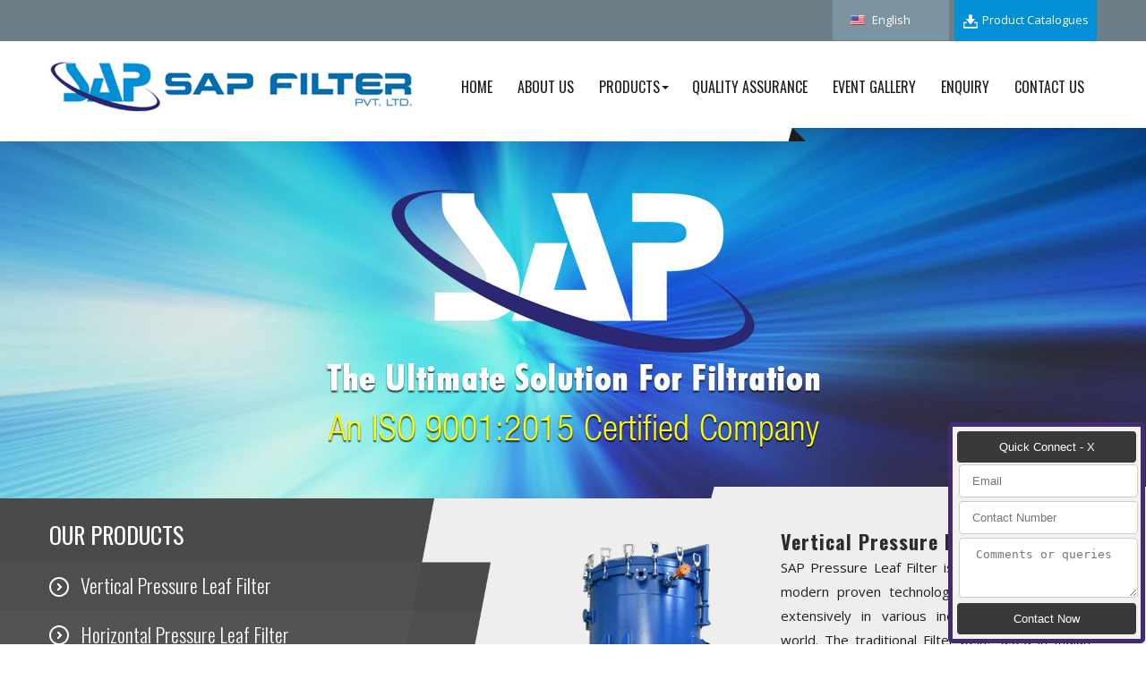

--- FILE ---
content_type: text/html; charset=utf-8
request_url: https://sapfilter.com/index.html
body_size: 5788
content:
<!DOCTYPE html>
<html xmlns="http://www.w3.org/1999/xhtml" xml:lang="en-gb" lang="en-gb" dir="ltr">
<meta http-equiv="content-type" content="text/html;charset=utf-8">

<head>

  <meta name="viewport" content="width=device-width, initial-scale=1.0, maximum-scale=3.0, user-scalable=yes" />
  <meta name="HandheldFriendly" content="true" />
  <meta name="apple-mobile-web-app-capable" content="YES" />

  <meta http-equiv="content-type" content="text/html; charset=utf-8" />
  <title>Edible Oil Equipment Manufacturer | Polishing Filter Supplier</title>
  <meta name="description"
    content="Sap Filter manufacturer supplier of filteration equipments, polishing filter, liquid solid separation, VCO equipment edible oil equipment in Mumbai India" />
  <link href="indexc0d0.html?format=feed&amp;type=rss" rel="alternate" type="application/rss+xml" title="RSS 2.0" />
  <link href="index7b17.html?format=feed&amp;type=atom" rel="alternate" type="application/atom+xml" title="Atom 1.0" />
  <link href="favicon.ico" rel="shortcut icon" type="image/vnd.microsoft.icon" />
  <link rel="stylesheet" href="components/com_virtuemart/assets/css/vm-ltr-common8621.css?vmver=9194" type="text/css" />
  <link rel="stylesheet" href="components/com_virtuemart/assets/css/vm-ltr-site8621.css?vmver=9194" type="text/css" />
  <link rel="stylesheet" href="components/com_virtuemart/assets/css/vm-ltr-reviews8621.css?vmver=9194"
    type="text/css" />
  <link rel="stylesheet" href="modules/mod_bm_minicart_for_vm/assets/css/styles.css" type="text/css" />
  <link rel="stylesheet" href="components/com_virtuemart/assets/css/chosen8621.css?vmver=9194" type="text/css" />
  <link rel="stylesheet" href="languageswitcher.css">
  <link rel="stylesheet" href="https://stackpath.bootstrapcdn.com/font-awesome/4.7.0/css/font-awesome.min.css">
  <script src="media/system/js/mootools-core.js" type="text/javascript"></script>
  <script src="media/system/js/core.js" type="text/javascript"></script>
  <script src="media/system/js/mootools-more.js" type="text/javascript"></script>
  <script src="media/jui/js/jquery.min.js" type="text/javascript"></script>
  <script src="media/jui/js/jquery-noconflict.js" type="text/javascript"></script>
  <script src="media/jui/js/jquery-migrate.min.js" type="text/javascript"></script>
  <script src="media/jui/js/bootstrap.min.js" type="text/javascript"></script>
  <script src="templates/tritech/javascript/md_stylechanger.js" type="text/javascript"></script>
  <script src="templates/tritech/javascript/hide.js" type="text/javascript"></script>
  <script src="templates/tritech/javascript/respond.src.js" type="text/javascript"></script>
  <script src="templates/tritech/javascript/template.js" type="text/javascript"></script>
  <script src="templates/tritech/javascript/ddmenu.js" type="text/javascript"></script>
  <script src="templates/tritech/javascript/mobile-menu.js" type="text/javascript"></script>
  <script src="templates/tritech/javascript/mmenu.min.all.js" type="text/javascript"></script>
  <script src="templates/tritech/javascript/easyResponsiveTabs.js" type="text/javascript"></script>
  <script src="templates/tritech/javascript/responsive-tabs.js" type="text/javascript"></script>
  <script src="templates/tritech/javascript/jquery.bxslider.min.js" type="text/javascript"></script>
  <script src="templates/tritech/javascript/bxsliderReady.js" type="text/javascript"></script>
  <script src="modules/mod_bm_minicart_for_vm/assets/js/jquery-noconflict-before.js" type="text/javascript"></script>
  <script src="modules/mod_bm_minicart_for_vm/assets/js/jquery.min.js" type="text/javascript"></script>
  <script src="modules/mod_bm_minicart_for_vm/assets/js/jquery-noconflict.js" type="text/javascript"></script>
  <script src="modules/mod_bm_minicart_for_vm/assets/js/jquery.hoverIntent.minified.js" type="text/javascript"></script>
  <!-- Global site tag (gtag.js) - Google Analytics -->
  <script async src="https://www.googletagmanager.com/gtag/js?id=UA-158782393-1"></script>
  <script>
    window.dataLayer = window.dataLayer || [];
    function gtag() { dataLayer.push(arguments); }
    gtag('js', new Date());

    gtag('config', 'UA-158782393-1');
  </script>

  <script src="https://ajax.googleapis.com/ajax/libs/jquery/1.5.0/jquery.min.js"></script>
  <script src="languageswitcher.js"></script>
  <!--[if IE 7]>
		<link href="/templates/tritech/css/ie7only.css" rel="stylesheet" type="text/css" />
		<![endif]-->
  <link href="templates/tritech/css/style.css" rel="stylesheet" type="text/css" />
  <!---desktop menu--->
  <link href="templates/tritech/css/ddmenu.css" rel="stylesheet" type="text/css" />
  <!---mobile menu----->
  <link href="templates/tritech/css/demo.css" rel="stylesheet" type="text/css" />
  <link href="templates/tritech/css/jquery.mmenu.all.css" rel="stylesheet" type="text/css" />
  <!-----slider----->
  <link href="templates/tritech/css/slider.css" rel="stylesheet" type="text/css" />
  <!----tab accordian--->
  <link href="templates/tritech/css/easy-responsive-tabs.css" rel="stylesheet" type="text/css" />
  <!-----testimonials---->
  <link href="templates/tritech/css/jquery.bxslider.css" rel="stylesheet" type="text/css" />
  <link href="templates/tritech/css/hover.css" rel="stylesheet" type="text/css" />

  <meta name="google-site-verification" content="yBoFIkD2tjyDzhMc_-Kk6yVtU5h2WKkuOk3E-h5-YQA" />
  <!-- Google tag (gtag.js) -->
  <script async src="https://www.googletagmanager.com/gtag/js?id=G-WKK8C9XV50"></script>
  <script>
    window.dataLayer = window.dataLayer || [];
    function gtag() { dataLayer.push(arguments); }
    gtag('js', new Date());

    gtag('config', 'G-WKK8C9XV50');
  </script>

</head>

<body id="shadow">
  <div id="main">
    <!------header Start----------->
    <div class="header">
      <div class="container">
        <div class="header-content">
          <div class="login-link">
            <div id="country-select">
              <form action="server-side-script.php">
                <select id="country-options" name="country-options">
                  <option selected="selected" title="" value="us">English</option>
                  <option title="http://www.sapfilter.com/Turkish/index.html" value="uk">Turkish</option>
                  <option title="http://www.sapfilter.com/French/index.html" value="fr">French</option>
                  <option title="http://www.sapfilter.com/Russian/index.html" value="de">Russian</option>
                  <option title="http://www.sapfilter.com/Spanish/index.html" value="nl">Spanish</option>
                </select>
                <input value="Select" type="submit" />
              </form>
            </div>
          </div>

          &nbsp;&nbsp;
          <div class="download-brochure"> <a href="download.html"><img src="templates/tritech/images/download.png"
                alt="">Product Catalogues</a> </div>
        </div>
      </div>
    </div>
    <div class="clearfix"></div>
    <div class="logo-header">
      <div class="container">
        <div class="logo"> <a href="https://www.sapfilter.com/" title="SAP Filter Pvt. Ltd."><img src="images/logo.jpg"
              alt="SAP Filter Pvt. Ltd. Logo"></a> </div>
        <div class="menu">
          <nav id="ddmenu">
            <ul class="">
              <li><a class="top-heading" href="https://www.sapfilter.com/">Home</a></li>
              <li><a class="top-heading" href="about.html">About Us</a></li>
              <li class="item-119 top-divider no-sub"><span class='top-heading'><a
                    href='products.html'>Products</a></span><i class='caret'></i>
                <div class='dropdown'>
                  <div class='dd-inner'>
                    <ul>
                      <li><a href='vertical_pressure_leaf_filter.html'>
                          <h3>Vertical Pressure Leaf Filter</h3>
                        </a></li>
                      <li><a href='horizontal_pressure_leaf_filter.html'>
                          <h3>Horizontal Pressure Leaf Filter</h3>
                        </a></li>
                      <li><a href='microbac_candle_filter.html'>
                          <h3>Microbac Candle Filter</h3>
                        </a></li>
                      <li><a href='tubular_centrifuge.html'>
                          <h3>Tubular Centrifuge</h3>
                        </a></li>
                      <li><a href='horizontal_closed_plate_filter.html'>
                          <h3>Horizontal Closed Plate Filter (Sparkler Filter)</h3>
                        </a></li>
                      <li><a href='single_multi_bag_filter.html'>
                          <h3>Single and Multi Bag Filter</h3>
                        </a></li>
                      <li><a href='self_cleaning_filter.html'>
                          <h3>Self Cleaning Filter</h3>
                        </a></li>
                      <li><a href='vibro_screen.html'>
                          <h3>Vibro Screens</h3>
                        </a></li>
                      <li><a href='filter_elements_for_leaf_filter.html'>
                          <h3>Filter Elements</h3>
                        </a></li>
                    </ul>
                    <div class='column column260 mayHide'> <br />
                      <img src='images/menu-img.jpg' alt='' />
                    </div>
                  </div>
                </div>
              </li>
              <li><a class="top-heading" href="quality.html">Quality Assurance</a></li>
              <li><a class="top-heading" href="event_gallery.html">Event Gallery</a></li>
              <li><a class="top-heading" href="enquiry.html">Enquiry</a></li>
              <li><a class="top-heading" href="contact.html">Contact Us</a></li>
            </ul>
          </nav>
        </div>
        <div class="mobile-menu hidden-lg">
          <div id="header">Menu<a href="#menu-left" style="margin-top:10px"></a> </div>
          <nav id="menu-left">
            <ul class="">
              <li><a class="top-heading" href="index.html">Home</a></li>
              <li><a class="top-heading" href="about.html">About Us</a></li>
              <li class="item-119 top-divider no-sub"><a href='products.html' class='sec4-h'>Products</a>
                <ul>
                  <li><a href='vertical_pressure_leaf_filter.html'>Vertical Pressure Leaf Filter</a></li>
                  <li><a href='horizontal_pressure_leaf_filter.html'>Horizontal Pressure Leaf Filter</a></li>
                  <li><a href='microbac_candle_filter.html'>Microbac Candle Filter</a></li>
                  <li><a href='tubular_centrifuge.html'>Tubular Centrifuge</a></li>
                  <li><a href='horizontal_closed_plate_filter.html'>Horizontal Closed Plate Filter (Sparkler Filter)</a>
                  </li>
                  <li><a href='single_multi_bag_filter.html'>Single and Multi Bag Filter</a></li>
                  <li><a href='self_cleaning_filter.html'>Self Cleaning Filter </a></li>
                  <li><a href='vibro_screen.html'>Vibro Screens</a></li>
                  <li><a href='filter_elements_for_leaf_filter.html'>Filter Elements</a></li>
                </ul>
              </li>
              <li><a class="top-heading" href="quality.html">Quality Assurance</a></li>
              <li><a class="top-heading" href="event_gallery.html">Event Gallery</a></li>
              <li><a class="top-heading" href="enquiry.html">Enquiry</a></li>
              <li><a class="top-heading" href="contact.html">Contact Us</a></li>
            </ul>
          </nav>
        </div>
      </div>
    </div>
    <div class="clearfix"></div>
    <div class="custom">
      <div class="banner">
        <!-- Responsive slider - START -->
        <div class="responsive-slider" data-spy="responsive-slider" data-autoplay="true">
          <div class="slides" data-group="slides">
            <ul>
              <li>
                <div class="slide-body slide5" data-group="slide"><img src="templates/tritech/images/spacer.gif"
                    alt="" />

                </div>
              </li>
              <li>
                <div class="slide-body slide1" data-group="slide"><img src="templates/tritech/images/spacer.gif"
                    alt="" />
                  <div class="caption header" data-animate="slideAppearRightToLeft" data-delay="500" data-length="300">
                    <h2>Designed for<br />
                      <span class="slider-info">Various Application</span>
                    </h2>
                  </div>
                </div>
              </li>
              <li>
                <div class="slide-body  slide2" data-group="slide"><img src="templates/tritech/images/spacer.gif"
                    alt="" />
                  <div class="caption header" data-animate="slideAppearRightToLeft" data-delay="500" data-length="300">
                    <h2>Delivering<br />
                      <span class="slider-info">Optimised Results</span>
                    </h2>
                  </div>
                </div>
              </li>
              <li>
                <div class="slide-body slide3" data-group="slide"><img src="templates/tritech/images/spacer.gif"
                    alt="" />
                  <div class="caption header" data-animate="slideAppearRightToLeft" data-delay="500" data-length="300">
                    <h2>Clarity -<br />
                      <span class="slider-info">the way forward</span>
                    </h2>
                  </div>
                </div>
              </li>
              <li>
                <div class="slide-body  slide4" data-group="slide"><img src="templates/tritech/images/spacer.gif"
                    alt="" />
                  <div class="caption header" data-animate="slideAppearRightToLeft" data-delay="500" data-length="300">
                    <h2>Simplified<br />
                      <span class="slider-info">Operations</span>
                    </h2>
                  </div>
                </div>
              </li>
              <li>
                <div class="slide-body  slide6" data-group="slide"><img src="templates/tritech/images/spacer.gif"
                    alt="" />
                  <div class="caption header" data-animate="slideAppearRightToLeft" data-delay="500" data-length="300">
                    <h2>Application Study <br />
                      <span class="slider-info">& Technical Support</span>
                    </h2>
                  </div>
                </div>
              </li>
            </ul>
          </div>
          <div class="pages"><a class="page" href="#" data-jump-to="1">1</a> <a class="page" href="#"
              data-jump-to="2">2</a> <a class="page" href="#" data-jump-to="3">3</a> <a class="page" href="#"
              data-jump-to="4">4</a> <a class="page" href="#" data-jump-to="5">5</a> <a class="page" href="#"
              data-jump-to="6">6</a></div>
        </div>
      </div>
      <!-- slider end -->
    </div>
    <div class="clearfix"></div>
    <div class="custom">
      <div class="home-products">
        <div class="container">
          <div class="heading-white">Our Products</div>
          <div id="parentVerticalTab">
            <ul class="resp-tabs-list hor_1">
              <li class="resp-tab-active firstchild">Vertical Pressure Leaf Filter</li>
              <li class="secondchild">Horizontal Pressure Leaf Filter</li>
              <li class="thirdchild">Microbac Candle Filter</li>
              <li class="fourthchild">Tubular Centrifuge</li>
              <li class="fifthchild">Horizontal Closed Plate Filter (Sparkler Filter)</li>
              <li class="sixthchild">Single and Multi Bag Filter</li>
              <li class="seventhchild">Self Cleaning Filter</li>
              <li class="eighthchild">Vibro Screens</li>
              <li class="ninthchild">Filter Elements</li>
            </ul>
            <div class="resp-tabs-container hor_1 resp-content-active">
              <div>
                <div class="product-images" style="height:auto; margin-top:25px; margin-bottom:0px; border:none">
                  <img src="images/home-img-2.png" alt="vertical pressure leaf filter">
                </div>
                <div class="product-discription" style="margin-top:10px; margin-bottom:0">
                  <h2 class="tab-heading">Vertical Pressure Leaf Filter</h2>
                  <p>SAP Pressure Leaf Filter is the product of most modern proven technology. This Filter is used
                    extensively in various industries all over the world. The traditional Filter being used in Indian
                    Industry is the bulky plate and frame type Filter which has high frequency of replacement of filter
                    cloth, requires large manpower for handling, results in dead losses and makes the complete process
                    house messy and dirty. The Pressure Leaf Filter is the most simple, economical and efficient in
                    operation, does not need any cloth, and manpower for operation and being an enclosed systems, keeps
                    the Process House Clean.</p>
                  <p><a class="btn-black hvr-shutter-out-vertical-black" href="vertical_pressure_leaf_filter.html">Read
                      More</a></p>
                </div>
              </div>

              <div>
                <div class="product-images" style="height:auto; margin-top:25px; margin-bottom:0px; border:none">
                  <img src="images/home-img-3.png" alt="horizontal pressure leaf filter">
                </div>
                <div class="product-discription" style="margin-top:10px; margin-bottom:0">
                  <h2 class="tab-heading">Horizontal Pressure Leaf Filter</h2>
                  <p>For filtration of liquid with higher solid content in edible oil, chemical food and pharmaceutical
                    industry.</p>
                  <p>Areas up to 200M² with dry or wet cake discharge. Opening and closing of filter by hydraulically
                    operated bayonet clamp ring. Shell or bundle retraction.</p><br>
                  <p style="margin-bottom:0"><strong>Applications:</strong></p>
                  <ul class="specification-info2" style="margin-top:1%">
                    <li>Edible Oil Industries</li>
                    <li>Agrochemical Industry</li>
                    <li>Speciality Chemicals, fine chemicals Industry</li>
                  </ul>
                  <p><a class="btn-black hvr-shutter-out-vertical-black" style="margin-top:0"
                      href="horizontal_pressure_leaf_filter.html">Read More</a></p>
                </div>
              </div>

              <div>
                <div class="product-images" style="height:auto; margin-top:25px; margin-bottom:0px; border:none">
                  <img src="images/home-img-4.png" alt="Candle Filter">
                </div>
                <div class="product-discription" style="margin-top:10px; margin-bottom:0">
                  <h2 class="tab-heading">Microbac Candle Filter</h2>
                  <p>SAP make Microbac Candle Filter provides pressure filtration as well as heel filtration in an
                    enclosed and pressure tight housing. The filter media can be any type of cloth with clean removal
                    efficiency in the 1-5 micron range. As the cake builds up on the candles the efficiency improves to
                    less than 1 micron. Cake discharge via back washing or blow back by gas. After discharge , the cycle
                    begins again.</p><br>
                  <p style="margin-bottom:0"><strong>Applications:</strong></p>
                  <ul class="specification-info2" style="margin-top:1%">
                    <li>Filtration of hazardous liquids</li>
                    <li class="no-border">All types of polishing filtration</li>
                  </ul>
                  <p><a class="btn-black hvr-shutter-out-vertical-black" style="margin-top:0"
                      href="microbac_candle_filter.html">Read More</a></p>
                </div>
              </div>

              <div>
                <div class="product-images" style="height:auto; margin-top:25px; margin-bottom:0px; border:none">
                  <img src="images/home-img-1.png" alt="Tubular Centrifuge">
                </div>
                <div class="product-discription" style="margin-top:10px; margin-bottom:0">
                  <h2 class="tab-heading">Tubular Centrifuge</h2>
                  <p style="margin-bottom:0"><strong>Function:</strong></p>
                  <ul class="specification-info2" style="margin-top:1%">
                    <li>Continuous separation of two immiscible liquids</li>
                    <li class="no-border">Clarification of meagre content of impurities in form of dirt, biomass from
                      liquids</li>
                  </ul>
                  <p style="margin-bottom:0"><strong>Application:</strong></p>
                  <ul class="specification-info2" style="margin-top:1%">
                    <li>Pharmaceutical Industries</li>
                    <li>Paint Industries</li>
                    <li class="no-border">Chemical & Food Industries</li>
                  </ul>
                  <p><a class="btn-black hvr-shutter-out-vertical-black" style="margin-top:0"
                      href="tubular_centrifuge.html">Read More</a></p>
                </div>
              </div>

              <div>
                <div class="product-images" style="height:auto; margin-top:25px; margin-bottom:0px; border:none">
                  <img src="images/home-img-7.png" alt="Sparkler Filter">
                </div>
                <div class="product-discription" style="margin-top:10px; margin-bottom:0">
                  <h2 class="tab-heading">Horizontal Closed Plate Filter (Sparkler Filter)</h2>
                  <p style="margin-bottom:0"><strong>Features:</strong></p>
                  <ul class="specification-info2" style="margin-top:1%">
                    <li>Sparkling effect.</li>
                    <li>Number of filter media available.</li>
                    <li>Wide range of models available in different capacity.</li>
                    <li class="no-border">Polypropylene Filters for corrosive application.</li>
                  </ul><br>
                  <p style="margin-bottom:0"><strong>Application:</strong></p>
                  <ul class="specification-info2" style="margin-top:1%">
                    <li>Pharmaceutical Industries</li>
                    <li class="no-border">Food Processing Industries</li>
                  </ul>
                  <p><a class="btn-black hvr-shutter-out-vertical-black" style="margin-top:0"
                      href="horizontal_closed_plate_filter.html">Read More</a></p>
                </div>
              </div>

              <div>
                <div class="product-images" style="height:auto; margin-top:25px; margin-bottom:0px; border:none">
                  <img src="images/home-img-8.png" alt="Single Multi Bag Filter">
                </div>
                <div class="product-discription" style="margin-top:10px; margin-bottom:0">
                  <h2 class="tab-heading">Single and Multi Bag Filter</h2>
                  <p>Single or multibag Polishing filter are basically used for post primary filtration. The basket are
                    fitted with quick opening type arrangement, Filter bags used are in Polyster, Polypropylene, Ryton,
                    Nylon & other special material depending on the process compatibility.</p>
                  <p><a class="btn-black hvr-shutter-out-vertical-black" href="single_multi_bag_filter.html">Read
                      More</a></p>
                </div>
              </div>

              <div>
                <div class="product-images" style="height:auto; margin-top:25px; margin-bottom:0px; border:none">
                  <img src="images/home-img-9.png" alt="Self Cleaning Filter">
                </div>
                <div class="product-discription" style="margin-top:10px; margin-bottom:0">
                  <h2 class="tab-heading">Self Cleaning Filter</h2>
                  <p>Basically on line filter to reduced any load. Self cleaning continuous separation of solids from
                    liquids.</p><br>
                  <p style="margin-bottom:0"><strong>Applications:</strong></p>
                  <ul class="specification-info2" style="margin-top:1%">
                    <li>Edible Oil Industries</li>
                    <li>Chemical Industries</li>
                    <li>Pharma Industries</li>
                    <li>Resin Filtration</li>
                    <li class="no-border">Miscella Filtration</li>
                  </ul>
                  <p><a class="btn-black hvr-shutter-out-vertical-black" style="margin-top:0"
                      href="self_cleaning_filter.html">Read More</a></p>
                </div>
              </div>

              <div>
                <div class="product-images" style="height:auto; margin-top:25px; margin-bottom:0px; border:none">
                  <img src="images/home-img-5.png" alt="Vibro Screens">
                </div>
                <div class="product-discription" style="margin-top:10px; margin-bottom:0">
                  <h2 class="tab-heading">Vibro Screens</h2>
                  <p>SAP is leading manufacturer & supplier of Vibro Screen. It consists a circular gyratory screens
                    used to separate solids from solids, liquids from solid and for gradation of materials. It is
                    designed in such a way that multi plane vibration is achieved using a specially designed vibrating
                    motor. Being precision engineered & sturdy in construction, these Vibros are also helpful in
                    separating mass composition of solids; liquid from solid & for gradation of materials as per
                    particle sizes.</p>
                  <p><a class="btn-black hvr-shutter-out-vertical-black" href="vibro_screen.html">Read More</a></p>
                </div>
              </div>

              <div>
                <div class="product-images" style="height:auto; margin-top:25px; margin-bottom:0px; border:none">
                  <img src="images/home-img-10.png" alt="Filter Elements">
                </div>
                <div class="product-discription" style="margin-top:10px; margin-bottom:0">
                  <h2 class="tab-heading">Filter Elements</h2>
                  <p>SAP manufactures wide range of filter elements for Vertical and Horizontal Pressure Leaf Filter for
                    any sizes. Elements are constructed in 5 layer design, riveted or bolted as per the requirement.</p>
                  <p>Filter elements can also be enveloped with suitable filter cloth for specific requirements.</p>
                  <p><a class="btn-black hvr-shutter-out-vertical-black"
                      href="filter_elements_for_leaf_filter.html">Read More</a></p>
                </div>
              </div>

            </div>
          </div>
        </div>
      </div>
    </div>
    <div class="custom">
      <div class="clearfix"> </div>
      <div class="who-we-are">
        <div class="container">
          <div class="title2">Welcome to SAP Family</div>
          <p class="home-text-black">Since its inception in 1995, SAP Filter Pvt Ltd is counted among the reputed
            engineering company engaged in manufacturing and exporting of widespread range of filtration equipments. It
            has rich experience in providing solutions to the industry.</p>
          <p class="home-text-black">Our whole spectrum of the products has gained trust with a blend of quality and
            durability in the industry.</p>
          <p class="home-text-black">SAP has endeavored to produce Filters and render services striking a balance of
            quality,timelines and economy.</p>
          <p class="home-text-pink">SAP is catering to comprehensive sector of industry like edible oil, chemicals, API,
            pharmaceutical, fertilizers, paints, lubricants, flavors and fragrances.</p>
          <p class="home-button"><a class="btn-pink hvr-shutter-out-vertical-pink" href="about.html">Read More</a></p>
        </div>
      </div>
    </div>
    <div class="custom">
      <div class="clearfix"> </div>
      <div class="home-services">
        <div class="container">
          <div class="home-services-right">
            <h1>Why Us?</h1>
            <p class="home-our-services-text-bold">With an industry experience of 28 years, we have been able to win the
              trust and support of our clients that has helped us in maintaining a positive brand image. </p>
            <p class="home-our-services-text-bold" style="margin-top:20px; margin-bottom:0px;">Some of the factors that
              make us the popular choice among our clients are:</p>
            <ul class="home-services-ul" style="padding-top:0">
              <li>Quality Products</li>
              <li>Liquid Filtration under single roof</li>
              <li>Technical Expertise</li>
              <li>Customized Solutions</li>
              <li>Large Scale Production Facility</li>
              <li>Maintaining Timelines</li>
            </ul>
          </div>
        </div>
      </div>
      <!-- our services end -->
    </div>
    <!--<div class="custom"  >
    <div class="testimonials">
      <div class="container">
        <div class="text-white">What Our Client's Say ?</div>
        <ul class="bxslider font-medium">
          <li><img src="images/hpcl.png" alt="" /><br />
            <p>Hindustan Petroleum Corporation Limited, Mumbai Refinery is pleased to inform that HPCL, Mumbai is using Riken Keiki, Japan make LEL Gas Detection System since 1989 and it's performance is satisfactory.</p>
            <h3>HPCL, Mumbai</h3>
          </li>
          <li><img src="images/maruti-suzuki.png" alt="" /><br />
            <p>Sampling and ambient Gasoline, LPG and other HC gas detectors of Riken Keiki are maintained in working condition by their local representative m/s: Tritech, Performance of system and service is at par with our requirement.</p>
            <h3>Maruti Suzuki</h3>
          </li>
          <li><img src="templates/tritech/images/client-logo.jpg" alt="" /><br />
            <p>All 7 ONGC owned Drilling RIGs are installed with H2S and LEL Gas Detection System manufactured by Riken Japan and are maintained by Tritech, Mumbai. We are highly satisfied with performance of system and quality of after sales service.</p>
            <h3>Oil &amp; Natural Gas Corporation</h3>
          </li>
        </ul>
      </div>
    </div>
    testimonials end -->
  </div>
  <div class="clearfix"></div>

  <div class="custom">
    <div class="clearfix"> </div>
    <div class="our-principal">
      <div class="container">
        <div class="prin-lt">
          <div class="our-title">Latest Events</div>
          <div class="prins-logo">
            <ul style="display: flex;">
              <li><img src="images/latestevent3.jpeg" alt="" /></li>
              <li><img src="images/latestevent3.jpg" alt="" /></li>
            </ul>
          </div>
        </div>
        <div class="prin-rt">
          <div class="our-title">Certification</div>
          <div class="prins-logo">
            <ul>
              <li><img src="images/cert2.jpg" alt="" /></li>
            </ul>
          </div>
        </div>
      </div>
    </div>
     <div class="footer">
      <div class="container">
        <div class="span3">
          <ul class="footer-ul">
            <li><a href="index.html">HOME</a></li>
            <li><a href="about.html">ABOUT US</a></li>
            <li><a href="quality.html">QUALITY ASSURANCE</a></li>
            <li><a href="event_gallery.html">EVENT GALLERY</a></li>
            <li><a href="enquiry.html">ENQUIRY</a></li>
            <li class="no-border"><a href="contact.html">CONTACT US</a></li>
          </ul>
          <ul class="social">
            <li><a href="https://www.facebook.com/profile.php?id=61555894097307" target="_blank"><i
                  class="fa fa-facebook"></i></a></li>
            <li><a href="https://www.instagram.com/sap_filter/" target="_blank"><i class="fa fa-instagram"></i></a></li>
            <li><a href="https://twitter.com/FilterSap" target="_blank"><i class="fa fa-twitter"></i></a></li>
            <li><a href="https://www.linkedin.com/company/sap-filter-private-ltd/" target="_blank"><i
                  class="fa fa-linkedin"></i></a></li>
            <li><a href="https://www.youtube.com/channel/UC1i1ZEkqdcYG-T6lWpo1Zag" target="_blank"><i
                  class="fa fa-youtube-play"></i></a></li>
          </ul>
        </div>
        <!----span3 end---->
        <div class="span6">
          <ul class="footer-ul">
            <li class="footer-products"><a class="footerDummy" href="products.html">Products</a>
              <div class="moduletable">
                <ul>
                  <li><a href='vertical_pressure_leaf_filter.html'>
                      <h3>Vertical Pressure Leaf Filter</h3>
                    </a></li>
                  <li><a href='horizontal_pressure_leaf_filter.html'>
                      <h3>Horizontal Pressure Leaf Filter</h3>
                    </a></li>
                  <li><a href='microbac_candle_filter.html'>
                      <h3>Microbac Candle Filter</h3>
                    </a></li>
                  <li><a href='tubular_centrifuge.html'>
                      <h3>Tubular Centrifuge</h3>
                    </a></li>
                  <li><a href='horizontal_closed_plate_filter.html'>
                      <h3>Horizontal Closed Plate Filter</h3>
                    </a></li>
                  <li><a href='single_multi_bag_filter.html'>
                      <h3>Single and Multi Bag Filter</h3>
                    </a></li>
                  <li><a href='self_cleaning_filter.html'>
                      <h3>Self Cleaning Filter</h3>
                    </a></li>
                  <li><a href='vibro_screen.html'>
                      <h3>Vibro Screens</h3>
                    </a></li>
                  <li><a href='filter_elements_for_leaf_filter.html'>
                      <h3>Filter Elements</h3>
                    </a></li>
                </ul>
              </div>
            </li>
          </ul>
        </div>
        <!----span end---->
        <div class="span4">
          <ul class="footer-ul">
            <li><a href="sitemap.html">Site Map</a></li>
            <li class="no-border">Contact</li>
          </ul>
          <p><strong>SAP FILTER PVT. LTD.</strong><br>Plot No A-5, Sector -1, Vasai Taluka Indl. Co-Op Estate Ltd.,
            Goraipada, Vasai (E), Palghar - 401 208. Maharashtra, INDIA.<br />
            <strong>Mobile :</strong> <a href="tel:+919167970207">+91 91679 70207</a> / <a
              href="tel:+919167970213">91679 70213</a><br />
            <strong>Email :</strong> <a href="mailto:info@sapfilter.com">info@sapfilter.com</a> / <br><a
              href="mailto:sapfilters@gmail.com">sapfilters@gmail.com</a>
              <a href="mailto:sales@sapfilter.com">sales@sapfilter.com</a>
              
          </p>
        </div>
      </div>
    </div>
    
    <div class="copyright">
      <div class="container">
        <p>© Copyright 2023. SAP Filter Pvt. Ltd.</p>
      </div>
    </div>
  </div>
  </div>
  <script src="templates/tritech/javascript/jquery-2.2.0.min.js"></script>
  <script src="templates/tritech/javascript/event.move.js"></script>
  <script src="templates/tritech/javascript/slider.js"></script>
  <script>

    function myFunction() {
      var x = document.getElementById('myDIV');
      if (x.style.display === 'none') {
        x.style.display = 'block';
      } else {
        x.style.display = 'none';
      }
    }

  </script>

  <!-- Begin Instant Contact Form -->
  <div class="max">
    <button onclick="myFunction()">Quick Connect - X</button>

    <div class="quickcontact" id="myDIV">

      <form name="cbform" id="cbform" method="post" onsubmit="handleSubmit(event)">

        <input type="text" name="email" id="email" placeholder=" Email" />

        <input type="text" name="number" id="number" placeholder=" Contact Number" maxlength="12" />

        <textarea name="comments" id="comments" class="form-control" rows="3"
          placeholder=" Comments or queries"></textarea>

        <input type="submit" class="btn btn-default" name="submit" value="Contact Now" />

      </form>
    </div>
  </div>
  <script src="submitform.js"></script>
  <!-- End Instant Contact Form -->
  <!-- Messenger Chat plugin Code -->
  <div id="fb-root"></div>


</body>

</html>

--- FILE ---
content_type: text/css; charset=utf-8
request_url: https://sapfilter.com/components/com_virtuemart/assets/css/vm-ltr-site8621.css?vmver=9194
body_size: 3784
content:
.productdetails-view .spacer-buy-area{padding-left:16px;}
.back-to-category{float:right;}
.product-neighbours{color:#777;margin:0 0 16px;}
.product-neighbours a.next-page{background:url(../images/vmgeneral/next_16x16.png) no-repeat right;padding-right:30px;line-height:20px;float:right;}
.product-neighbours a.previous-page{background:url(../images/vmgeneral/previous_16x16.png) no-repeat left;padding-left:30px;line-height:20px;float:left;}
.productdetails-view .product-short-description{margin:0 0 16px;padding:0;}
.productdetails-view .product-description,.product-fields{margin:0;}
.product-packaging{margin:19px 0 0;}
.additional-images img{margin-right:8px;width:50px;height:auto;}
.product-price{margin:0 0 6px;text-align:right;float:left;line-height:18px;}
.vm-price{text-align:right;line-height:18px;}
.vm-price span{display:inline-block;min-width:64px;padding:0 3px;}
span.vm-price-desc{text-align:left;min-width:16px;margin:0 12px 3px 0;}
.vm3pr-1 .product-price{min-height:28px;}
.vm3pr-2 .product-price{min-height:42px;}
.vm3pr-3 .product-price{min-height:56px;}
.vm3pr-4 .product-price{min-height:70px;}
.vm3pr-5 .product-price{min-height:84px;}
.vm3pr-6 .product-price{min-height:98px;}
.vm3pr-0 .addtocart-area{min-height:36px;}
.vm3pr-1 .addtocart-area{min-height:66px;}
.vm3pr-2 .addtocart-area{min-height:114px;}
.vm3pr-3 .addtocart-area{min-height:162px;}
.vm3pr-4 .addtocart-area{min-height:210px;}
.vm3pr-5 .addtocart-area{min-height:258px;}
.vm3pr-0 .vm-customfields-wrap{min-height:0px;}
.vm3pr-1 .vm-customfields-wrap{min-height:65px;}
.vm3pr-2 .vm-customfields-wrap{min-height:112px;}
.vm3pr-3 .vm-customfields-wrap{min-height:159px;}
.vm3pr-4 .vm-customfields-wrap{min-height:206px;}
.vm3pr-5 .vm-customfields-wrap{min-height:253px;}
.vm-cart-price{float:left;font-weight:bold;}
.price-crossed div.PricebasePriceWithTax .PricebasePriceWithTax{text-decoration:line-through;}
.availability{text-align:center;margin:15px 0 0;}
span.variant-dropdown{width:150px;float:left;display:block;margin-bottom:5px;}
span.variant-dropdown select{width:150px;}
span.custom-variant-inputbox{width:152px;float:left;display:block;margin-bottom:5px;}
input.custom-attribute{width:140px;}
.addtocart-area{margin:0;}
.addtocart-area form{margin:0;}
span.quantity-box{display:inline-block;vertical-align:middle;}
.quantity-box .quantity-input, .cart-summary .quantity-input{height:34px;width:34px;text-align:center;font-weight:700;padding:1px;margin-bottom:0;}
.cart-summary .quantity-input{height:24px;width:24px;}
span.quantity-controls{width:15px;display:inline-block;vertical-align:middle;margin:0 0 0 1px;}
span.quantity-controls input.quantity-controls{height:15px;border:none;width:15px;cursor:pointer;}
span.quantity-controls input.quantity-plus{background:url(../images/vmgeneral/quantity-controls.png) no-repeat;margin:1px 0;}
span.quantity-controls input.quantity-minus{background:url(../images/vmgeneral/quantity-controls.png) repeat-x;background-position:15px 0;margin:1px 0;}
.addtocart-bar{margin:0 0 4px;padding:0;position:static;text-align:center;line-height:14px;}
.productdetails-view .addtocart-bar{margin:24px 0 0;padding:0;position:relative;bottom:0;text-align:left;}
.vmgroup .addtocart-bar{bottom:0;position:relative;margin:32px 0 0 0;}
.vmgroup .addtocart-area{margin:8px 0 16px 0;}
span.addtocart-button{display:inline-block;vertical-align:middle;margin:0;}
span.cart-images img{float:left;margin:0;width:45px;}
span.addtocart-button input.addtocart-button, span.addtocart-button input.notify-button{max-width:100%;background:#0077B3;color:#fff;border:solid #00669a 1px;border-radius:4px;font-size:16px;cursor:pointer;text-align:center;letter-spacing:1px;padding:12px;margin-bottom:0;}
.addtocart-button-disabled{line-height:18px;}
div.vm-details-button{text-align:center;}
div.vm-details-button a{padding:11px 16px;border:1px solid gray;font-size:16px;max-width:85%;width:192px;line-height:18px;}
span.addtocart-button input.addtocart-button-disabled{width:auto;max-width:100%;background:#f2f2f2 top repeat-x;border:solid #333 1px;border-radius:4px;font-size:14px;cursor:pointer;height:34px;text-align:center;padding:4px 5px;color:#333;margin:10px 0 0 0;letter-spacing:1px;}
.browse-view span.addtocart-button-disabled, .featured-view span.addtocart-button-disabled, .latest-view span.addtocart-button-disabled, .topten-view span.addtocart-button-disabled, .recent-view span.addtocart-button-disabled, .related-products-view span.addtocart-button-disabled, .browse-view span.addtocart-button-disabled, .addtocart-button-disabled{display:inline-block;padding:12px;border:1px solid #ddd;font-size:16px;border-radius:4px;margin:0;color:#aaa;width:192px;-moz-box-sizing:border-box;box-sizing:border-box;text-align:center;}
.category-view h4{margin:0;padding:0;}
.category-view .row .category .spacer h2{font-size:14px;margin:0;padding:0;text-align:center;}
.category-view .row .category .spacer h2 a img{margin-top:2px;max-width:100%;height:auto;}
.featured-view h4,.latest-view h4,.topten-view h4,.recent-view h4,.related-products-view h4{font-size:14px;margin:0 0 8px;padding:0;}
.orderby-displaynumber{border-bottom:solid #E9E8E8 1px;border-top:solid #E9E8E8 1px;margin:10px 0;padding:10px 0;}
.orderlistcontainer{font-size:12px;display:inline-block;text-decoration:none;margin:0 0 0 8px;}
.orderlistcontainer div.activeOrder{background:#FFF top right no-repeat url(../images/vmgeneral/arrow_down.png);cursor:pointer;border:solid #CAC9C9 1px;border-radius:4px;padding:2px 24px 1px 12px;}
.orderlistcontainer a{text-decoration:none;display:block;}
.orderlistcontainer a:hover{text-decoration:none;display:block;color:#EEE;background:#777;}
.orderlistcontainer div.orderlist{display:none;position:absolute;border:solid #CAC9C9 1px;background:#FFF;cursor:pointer;z-index:1;}
.orderlistcontainer div.orderlist div{padding:2px 12px 1px;}
.orderlistcontainer div.orderlist div:hover{color:#EEE;background:#CAC9C9;}
.ask-a-question-view .product-summary{border-bottom:solid #CAC9C9 1px;margin:25px 0 0;padding:0 0 10px;}
.ask-a-question-view .product-summary h2{font-size:16px;margin:0;padding:0;}
.ask-a-question-view .product-summary .short-description{margin-top:6px;}
.ask-a-question-view .product-summary img.product-image{max-width:100%;max-height:100%;width:auto;height:auto;}
.ask-a-question-view .form-field textarea.field{width:394px;background:#fff url(../images/vmgeneral/default_bg.jpg) bottom repeat-x;border:solid #CAC9C9 1px;border-radius:4px;color:#777;text-align:left;padding:12px;}
.ask-a-question-view .form-field textarea.field:hover{background:#fff url(../images/vmgeneral/default_hover_bg.jpg) top repeat-x;color:#000;}
.ask-a-question-view .form-field .submit{width:418px;}
.ask-a-question-view input.counter,.ask-a-question-view input#name,.ask-a-question-view input#email{background:#e8e8e8 url(../images/vmgeneral/backgrounds.png) top repeat-x;border:solid #ccc 1px;border-radius:4px;color:#777;display:inline-block;margin:0 0 0 10px;padding:5px 5px 4px;}
.ask-a-question-view table.askform, .ask-a-question-view table.askform tr, .ask-a-question-view table.askform td{border:0;}
.ask-a-question-view table.askform td{padding:5px 0;}
.ask-a-question-view #recaptcha_area{margin-bottom:20px;}
a.ask-a-question{font-size:12px;font-weight:700;display:inline-block;text-decoration:none;margin-bottom:8px;padding:3px 12px 1px;margin:2px;}
a.ask-a-question:hover{color:#777;text-decoration:none;}
.ask-a-question-view,.manufacturer-details-view .spacer{padding:20px;}
.ask-a-question-view h1,.manufacturer-details-view h1{font-size:18px;margin:0;padding:0;}
.ask-a-question,.manufacturer,.manufacturer-details-view .email-weblink,.manufacturer-details-view .description{margin:10px 0 0;}
.manufacturer-details-view img{float:right;margin:0 0 10px 20px;}
.manufacturer-details-view .email-weblink a{margin-right:15px;}
a.product-details, a.details, div.details{background-position:0 0;display:inline-block;padding:3px 8px 1px;}
a.details:hover, div.details:hover, a.product-details:hover{background-position:0 -40px;color:#777;}
span.details-button{margin:0 0 0 10px;}
span.details-button input.details-button{background:url("../images/vmgeneral/backgrounds.png") repeat-x scroll center top #E8E8E8;color:#135CAE;border:1px solid #CAC9C9;border-radius:4px;cursor:pointer;text-align:center;padding:3px 8px 1px;}
.coupon{color:gray;border-radius:4px;border:1px solid #CAC9C9;font-size:9px;padding:3px;}
textarea.virtuemart{background:#fff;border:solid #ccc 1px;border-radius:4px;color:#777;text-align:left;padding:5px 5px 4px;}
p.product_s_desc{line-height:20px;height:40px;margin:0;padding:0;}
span.stock-level{font-size:10px;color:#7d7b7b;}
.horizontal-separator{height:1px;background:#e9e8e8;margin:10px 0;}
.invalid{border-color:#f00;background-color:#ffd;color:#000;}
label.invalid{background-color:#fff;color:#f00;}
.page-results{margin-top:25px;text-align:right;}
.control-buttons button.default{margin-left:8px;}
table.user-details .vm-chzn-select{background:#e8e8e8 url(../images/vmgeneral/backgrounds.png) top repeat-x;border:solid #ccc 1px;border-radius:4px;color:#777;margin-bottom:2px;padding:5px 5px 4px;width:210px;}
table.user-details input{background:#e8e8e8 url(../images/vmgeneral/backgrounds.png) top repeat-x;border:solid #ccc 1px;border-radius:4px;color:#777;margin-bottom:2px;padding:5px 5px 4px;width:200px;}
table.user-details input.invalid{background:#e8e8e8 url(../images/vmgeneral/backgrounds.png) top repeat-x;border:solid red 1px;border-radius:4px;color:#777;margin-bottom:2px;padding:5px 5px 4px;}
table.user-details{width:450px;margin-bottom:10px;}
table.user-details input[type="checkbox"], table.user-details input[type="radio"]{width:20px;}
td.key{padding:0 6px;width:150px;}
.cart-view h1{font-size:20px;margin:0;padding:0 0 10px;}
.cart-view h2{font-size:12px;margin:0;padding:0;}
.checkout-button-top{text-align:right;border-top:solid #E9E8E8 1px;padding:10px 0 0;}
.checkout-button-top input.terms-of-service{margin-right:10px;display:inline-block;}
span.tos{display:inline-block;margin-right:15px;}
.billto-shipto{border-top:solid #E9E8E8 1px;border-bottom:solid #E9E8E8 1px;margin:10px 0 0;padding:10px 0 25px;}
.billto-shipto span, a.terms-of-service{display:inline-block;font-size:14px;}
#full-tos{display:none;}
.output-billto span.titles,.output-shipto span.titles{width:150px;float:left;}
.output-billto span.values-first_name,.output-billto span.values-middle_name,.output-billto span.values-zip,.output-shipto span.values-first_name,.output-shipto span.values-middle_name,.output-shipto span.values-zip{float:left;margin-right:3px;}
table.cart-summary tr th{background:#e8e8e8 url(../images/vmgeneral/backgrounds.png) top repeat-x;border-bottom:solid #E9E8E8 1px;padding:6px 2px 3px;}
.cart-summary .vm-price-value{white-space:nowrap;}
.cart-summary tr td{padding:5px 3px 2px;}
.customer-comment{text-align:center;border-top:solid #E9E8E8 1px;margin:10px 0 0;padding:10px 0 0;}
textarea.customer-comment{background:#fff;border:solid #ccc 1px;border-radius:4px;color:#777;margin-bottom:2px;text-align:left;padding:5px 5px 4px;}
.cart.customer-note{margin:10px 0 0 0;}
textarea#customer_note_field{margin:10px 0;width:98%;}
div.terms-of-service{margin:10px 0 0;padding:10px 0 15px;display:inline;}
.terms-of-service h5{background:#7C1E21;color:rgba(255, 255, 255, 0.9);font-size:14px;text-align:center;border-radius:6px;font-weight:400;margin:0;padding:15px;}
.terms-of-service h5 a,.terms-of-service h5 a:visited{color:#fff;text-transform:uppercase;}
.VmArrowdown{background:top right no-repeat url(../images/vmgeneral/arrow_down.png);cursor:pointer;float:right;width:16px;height:16px;padding:0 12px;}
ul.VMmenu,.VMmenu ul,.VMmenu li{list-style-type:none;background-image:none;padding:2px;}
#com-form-login .width30.floatleft{display:inline-block;margin:0 20px 0 0;}
#com-form-login label{display:inline-block;}
#com-form-login input[type="checkbox"]{margin:0;}
.vm2-add_quantity_cart{background-position:0 0;width:24px;height:24px;border:0px;cursor:pointer;}
.vm2-arrow_down{background-position:0 -72px;width:16px;height:16px;}
.vm2-billto-icon{background-position:0 -138px;height:24px;margin-right:6px;vertical-align:middle;width:24px;border:0px;}
.vm2-remove_from_cart{background-position:0 -212px;border:0 none;cursor:pointer;display:inline-block;height:24px;vertical-align:middle;width:24px;}
.vm2-shipto-icon{background-position:0 -284px;height:24px;margin-right:6px;vertical-align:middle;width:24px;}
.vm2-lowstock{background-position:0 -1114px;width:62px;height:15px;display:inline-block;float:right;margin:6px 4px 0 0;}
.vm2-nostock{background-position:0 -1179px;width:62px;height:15px;display:inline-block;float:right;margin:6px 4px 0 0;}
.vm2-normalstock{background-position:0 -1244px;width:62px;height:15px;display:inline-block;float:right;margin:6px 4px 0 0;}
.featured-view .vm2-lowstock, .featured-view .vm2-nostock, .featured-view .vm2-normalstock, .latest-view .vm2-lowstock, .latest-view .vm2-nostock, .latest-view .vm2-normalstock, .topten-view .vm2-lowstock, .topten-view .vm2-nostock, .topten-view .vm2-normalstock, .recent-view .vm2-lowstock, .recent-view .vm2-nostock, .recent-view .vm2-normalstock, .related-view .vm2-lowstock, .related-view .vm2-nostock, .related-view .vm2-normalstock{float:right;margin:6px 4px 0 0;}
.vm2-termsofservice-icon{background-position:0 -1309px;height:24px;margin-right:6px;vertical-align:middle;width:24px;display:inline-block;}
.vendor-store-desc,.category-view,.featured-view,.latest-view,.topten-view,.recent-view,.related-products-view,.browse-view,.order-view{margin-bottom:25px;}
.main-image,.featured-view .product,.latest-view .product,.topten-view .product,.recent-view .product,.related-products-view .product{text-align:center;}
.vm-product-media-rating{width:100%;float:left;}
.vm-product-media-rating h2{border:none;margin:6px 0;}
.vm-rating-header{float:right;margin:0 6px 0 0;}
.vm-product-media-container{text-align:center;max-width:100%;margin-bottom:15px;}
.vm-product-container .vm-product-media-container{float:left;width:55%;}
.vm-product-descr-container{float:left;width:100%;text-align:center;}
.vm-product-details-container{float:right;width:45%;}
.valign-wrapper{position:relative;}
.valign-content-wrapper{position:absolute;height:100%;top:50%;width:100%;}
.valign-content{position:absolute;margin:0px auto;left:0px;right:0px;top:-43px;}
.main-image img{max-width:100%;max-height:260px;}
.browseProductImage{max-height:90px;width:auto;max-width:100%;}
.customer-reviews,.ask-a-question-view .form-field{margin:25px 0 0;}
span.variant-name, span.custom-variant-name{width:100px;float:left;display:block;margin-bottom:5px;}
span.addtocart-button input.addtocart-button:hover, span.addtocart-button input.notify-button:hover, input.highlight-button:hover, a.highlight:hover{background-position:0 -200px;color:#f2f2f2;}
.category-view .row .category .spacer,.featured-view .spacer,.latest-view .spacer,.topten-view .spacer,.recent-view .spacer,.related-products-view .spacer,.browse-view .row .product .spacer{padding:6px;}
.featured-view .spacer h3,.latest-view .spacer h3,.topten-view .spacer h3,.recent-view .spacer h3,.related-products-view .spacer h3{font-size:14px;margin:0 0 3px;padding:0;}
.browse-view .row .product .spacer img,.related-products-view .row .product .spacer img{width:auto;height:auto;}
.display-number,.control-buttons{text-align:right !important;margin:0 8px 0 0;}
.control-buttons #reg_text{float:left;margin:0 20px 0 0;text-align:left;}
#userForm select,.width80{width:80%;}
textarea.virtuemart:hover, textarea.customer-comment:hover{color:#000;background:#e8e8e8;}
label.invalid, span.red{color:red;}
.output-billto span.values,.output-shipto span.values,.floatleft, span.floatleft{float:left;}
.output-billto span.values,.output-shipto span.values{padding-right:5px;}
.joomlaCoreField{background-color:#FFFFDD;}
.vm-pagination{float:left;text-align:center !important;}
.vm-pagination ul{text-align:center !important;}
.vm-pagination ul li{display:inline;}
.vm-pagination .counter{text-align:right !important;}
.vm-page-counter{float:right;}
.vm-bottom div{text-align:center !important;}
.vm-bottom ul{text-align:center !important;}
.vm-bottom ul li{display:inline;}
.vm-bottom .counter{text-align:right !important;}
.pagenav{padding:3px 8px;margin:0 4px;border:1px solid #aaa;background-color:#fafafa;color:#808080;}
a.pagenav{color:#555;text-decoration:none;}
td.orders-key{font-weight:bold;text-align:left;}
.manufacturer-view-default .row .manufacturer .spacer{padding:6px;}
.product-field-display a img{display:block;}
.product-related-products, .product-related-categories{border-top:solid #ccc 1px;padding-bottom:10px;}
.product-fields .product-field-type-P{clear:both;border-bottom:1px solid #EEEEEE;margin-top:18px;}
.product-field-type-P .product-fields-title{font-size:120%;}
.product-field-type-B,.product-field-type-S,.product-field-type-I{float:left;text-align:left;}
.product-field-type-R{float:left;margin:0 16px;}
.product-fields-title-wrapper{min-width:160px;font-weight:bold;padding:8px 0;}
.product-field-type-S ul{margin:0;padding:0 0 0 15px;}
.vm-customfield-mod img,.vm-customfield-cart img{vertical-align:middle;width:16px;}
.vm-img-desc{display:block;}
a:hover .vm-img-desc{background:#095197;}
.vmpayment_name, .vmpayment_cost, .vmshipment_name, .vmshipment_cost{padding:0 2px;}
.vmpayment_description,.vmshipment_description{color:gray;font-size:9px;padding:0 2px;}
.vmpayment_cardinfo{color:gray;font-size:9px;}
.virtuemart_search .inputbox{vertical-align:middle;}
.product-fields .product-field,.product-related-categories .product-field{width:100%;float:left;display:inline-block;margin-bottom:6px;}
.product-fields .product-field label.other-customfield{width:25%;float:left;position:relative;top:20px;left:-18px;margin-bottom:27px;text-align:center;}
.product-fields .product-field-type-M{display:block;}
.product-fields .product-field-type-M input[type=radio]{display:block;margin:10px;}
.product-fields .product-field-type-M label{display:inline-block;}
.product-fields .product-field-type-M img{display:block;vertical-align:text-top;float:right;}
.product-field-display{vertical-align:middle;}
.product-fields .product-field .vm-img-desc{font-size:9px;}
.vm-cart-item-name{text-align:left;overflow:hidden;}
.vm-cart-item-sku{text-align:left;}
.vm-cart-item-basicprice{min-width:64px;width:5%;text-align:center;}
.vm-cart-item-quantity{min-width:100px;width:10%;text-align:center;}
.vm-cart-item-tax{min-width:64px;width:5%;text-align:center;}
.vm-cart-item-discount{min-width:64px;width:5%;text-align:center;}
.vm-cart-item-total{min-width:64px;width:5%;text-align:center;}
.buttonBar-right{text-align:right;float:right;margin:20px 0;}
.userfields_info{font-weight:bold;display:block;margin:0px 0px 8px 0px;}
div.product{float:left;border:1px solid #ddd;min-width:220px;}
div.product_horizon div.product{float:left;border:1px solid #ddd;margin:4px;min-width:220px;}
.vm-product-descr-container h2{min-height:51px;margin-bottom:0px;}
.vm-product-descr-container-0{min-height:50px;margin-bottom:6px;}
.vm-product-descr-container-1{min-height:90px;margin-bottom:6px;}
.vm-product-descr-container-1 > h2, .vm-product-descr-container-0 > h2{font-size:14px;line-height:20px;margin:0 0 10px 0;text-align:center;}
div[class*="-view"] .row{margin:0;}
.vmLoadingDiv{display:none;position:fixed;z-index:1000;top:0;left:0;height:100%;width:100%;background:rgba(255, 255, 255, 0.3) url('../images/vm-preloader.gif') 50% 45% no-repeat;}
.vmLoading .vmLoadingDiv{display:block;}
.vmLoadingDiv .vmLoadingDivMsg{position:relative;top:50%;}
.vm-products-horizon.vm-col{width:100%;}
.vm-products-horizon .vm-product-media-container{float:left;max-width:180px;}
.vm-products-horizon .vm-product-rating-container{float:left;padding:4px 8px;}
.vm-products-horizon .vm-product-descr-container-0, .vm-products-horizon .vm-product-descr-container-1, .vm-products-horizon .vm-product-descr-container-2{float:left;}
.vm-products-horizon .vm-product-descr-container-0 > h2, .vm-products-horizon .vm-product-descr-container-1 h2, .vm-products-horizon .vm-product-descr-container-2 h2{display:inline-block;float:none;}
.vm-products-horizon .vmicon{float:none;}
.vm-products-horizon .ratingbox{display:block;}
.vm-products-horizon .vm-details-button{display:none;}
.vm-products-horizon .vm-customfields-wrap{float:left;}
.vm-products-horizon .product-price{float:right;}
.vm-products-horizon .addtocart-bar{float:right;position:static;}
div[class*="-view"] .row{display:flex;flex-wrap:wrap;justify-content:flex-start;}
.cart-summary td, .cart-summary th{border:1px solid #ddd;}
.vm-payment-plugin-single label, .vm-shipment-plugin-single label{display:inline-block;}
.chzn-container, .chzn-drop{max-width:100%;}
.product-field-type-C .chzn-container{margin-bottom:10px;}
.vm-categories-wall{list-style:none;margin:0 0 20px;padding:0;}
.vm-categories-wall a{font-weight:bold;display:block}
.vm-categories-wall-catwrapper{margin-bottom:15px;-moz-box-sizing:border-box;box-sizing:border-box;}
.vm-categories-wall-img{margin-bottom:10px}
.vm-categories-wall .width50:nth-child(2n +1),
.vm-categories-wall .width33:nth-child(3n +1),
.vm-categories-wall .width25:nth-child(4n +1),
.vm-categories-wall .width20:nth-child(5n +1),
.vm-categories-wall .width16:nth-child(6n +1){clear:left}
@media all and (max-width:980px){div#nav{display:none;}
div#contentarea{padding:0;}
}
@media all and (max-width:800px){div#line{display:none;}
div#nav{display:none;}
div.vendor-store-desc{display:none;}
div[class*="vm-col-"]{width:49%;}
.vm-col-3{width:49%;}
h1#logo{margin-left:0;}
}
@media (max-width:768px){.vm-categories-wall-catwrapper{width:50%;}
.vm-categories-wall .vm-categories-wall-catwrapper:nth-child(2n +1){clear:left;}
.vm-categories-wall .width50:nth-child(2n +1),
.vm-categories-wall .width33:nth-child(3n +1),
.vm-categories-wall .width25:nth-child(4n +1),
.vm-categories-wall .width20:nth-child(5n +1),
.vm-categories-wall .width16:nth-child(6n +1){clear:none;}
}
@media (max-width:480px){#header ul{text-align:center;}
.row div[class*="width"]{width:49%;float:left;margin-bottom:15px;}
div.product{float:left;margin:auto;width:49%;}
div[class*="vm-col-"]{width:100%;}
.vm-product-container > div{width:100%;float:none;margin-bottom:15px;}
.productdetails-view .spacer-buy-area{padding:0;}
.productdetails-view .addtocart-area, .productdetails-view .manufacturer, .productdetails-view .addtocart-bar{text-align:center;}
}
@media all and (max-width:400px){.row div[class*="width"]{width:100%;float:none;margin-bottom:15px;}
#header ul{right:0px;left:0px;}
}
@media (max-width:360px){.vm-categories-wall-catwrapper{width:100%;}
}

--- FILE ---
content_type: text/css; charset=utf-8
request_url: https://sapfilter.com/modules/mod_bm_minicart_for_vm/assets/css/styles.css
body_size: 786
content:
@import url('font-awesome.css');.bm_minicart{position:relative;}
.bm_clear{position:relative;clear:both;overflow:hidden;}
.bm_minicart .control-group{margin-bottom:9px;}
.bm_minicart .input-append,.bm_minicart .input-prepend{display:inline-block;font-size:0;margin-bottom:0px;vertical-align:middle;white-space:nowrap;}
.bm_minicart .input-prepend .add-on:first-child,.bm_minicart .input-prepend .btn:first-child{border-radius:3px 0 0 3px;}
.bm_minicart .input-prepend .add-on,.bm_minicart .input-prepend .btn{margin-right:-1px;}
.bm_minicart .input-append .add-on,.bm_minicart .input-prepend .add-on{background-color:#EEEEEE;border:1px solid #CCCCCC;display:inline-block;font-size:13px;font-weight:normal;height:18px;line-height:18px;min-width:16px;padding:4px 5px;text-align:center;text-shadow:0 1px 0 #FFFFFF;width:auto;}
.bm_minicart .bm_minicart .bm-theme-inline .radio,.bm_minicart .bm_minicart .bm-theme-inline .checkbox{margin-bottom:0;padding-left:0;vertical-align:middle;}
.bm_minicart .bm_minicart .bm-theme-inline label,.bm_minicart .bm_minicart .bm-theme-inline .btn-group{display:inline-block;margin-bottom:5px;}
.bm_minicart .bm-theme-inline .radio input[type="radio"],.bm_minicart .bm_minicart .bm-theme-inline .checkbox input[type="checkbox"]{float:left;margin-left:0;margin-right:3px;}
.bm_minicart ul.unstyled,.bm_minicart ol.unstyled{list-style:none outside none;margin-left:0;padding:0;}
.bm_minicart input[type="text"]:focus, input[type="password"]:focus{border-color:rgba(82, 168, 236, 0.8);box-shadow:0 1px 1px rgba(0, 0, 0, 0.075) inset, 0 0 8px rgba(82, 168, 236, 0.6);outline:0 none;}
.bm_minicart .bm_minicart_content{position:absolute;z-index:99999;display:none;right:0;}
.bm_minicart .bm_form_full{position:relative;z-index:99999;display:block;}
.bm_minicart .bm_login_label:hover + .bm_minicart_content{z-index:999999;}
.bm_minicart_content label{color:#666666;font-size:12px;}
.bm_minicart .bm_login_label{height:auto;padding:4px 8px;box-shadow:inset 0 1px 0 rgba(255,255,255,0.3),
inset 0 10px 10px rgba(255,255,255,0.1);border-radius:3px;background:#38a6f0;cursor:pointer;color:white;font-weight:bold;font-size:10pt;text-align:center;float:left;}
.bm_minicart .bm_minicart_content .container{width:100%!important;}
.bm_minicart *,
.bm_minicart *:after,
.bm_minicart *:before{-webkit-box-sizing:border-box;-moz-box-sizing:border-box;-ms-box-sizing:border-box;-o-box-sizing:border-box;box-sizing:border-box;padding:0;margin:0;}
.clearfix:after{content:"";display:table;clear:both;}
.bm_minicart .bm-theme-1{width:auto;padding:10px;position:relative;box-shadow:0 0 1px rgba(0, 0, 0, 0.3),
0 3px 7px rgba(0, 0, 0, 0.3),
inset 0 1px rgba(255,255,255,1),
inset 0 -3px 2px rgba(0,0,0,0.25);border-radius:5px;background:white;background:-moz-linear-gradient(#eeefef, #ffffff 10%);background:-ms-linear-gradient(#eeefef, #ffffff 10%);background:-o-linear-gradient(#eeefef, #ffffff 10%);background:-webkit-gradient(linear, 0 0, 0 100%, from(#eeefef), color-stop(0.1, #ffffff));background:-webkit-linear-gradient(#eeefef, #ffffff 10%);background:linear-gradient(#eeefef, #ffffff 10%);}
.bm_minicart .bm-theme-1 .field{position:relative;}
.bm_minicart .bm-theme-1 .field i{left:0px;top:0px;position:absolute;height:36px;width:36px;border-right:1px solid rgba(0, 0, 0, 0.1);box-shadow:1px 0 0 rgba(255, 255, 255, 0.7);color:#777777;text-align:center;line-height:42px;-webkit-transition:all 0.3s ease-out;-moz-transition:all 0.3s ease-out;-ms-transition:all 0.3s ease-out;-o-transition:all 0.3s ease-out;transition:all 0.3s ease-out;pointer-events:none;}
.bm_minicart .bm-theme-2{width:100%;padding:15px;position:relative;margin-top:12px;background:#fffaf6;border-radius:4px;color:#7e7975;box-shadow:0 2px 2px rgba(0,0,0,0.2),
0 1px 5px rgba(0,0,0,0.2),
0 0 0 12px rgba(255,255,255,0.4);}
.bm_minicart .bm-theme-2 h1{font-size:15px;font-weight:bold;color:#bdb5aa;padding-bottom:8px;border-bottom:1px solid #EBE6E2;text-shadow:0 2px 0 rgba(255,255,255,0.8);box-shadow:0 1px 0 rgba(255,255,255,0.8);}
.bm_minicart .bm-theme-3{font-family:'Ubuntu', 'Lato', sans-serif;font-weight:400;width:100%;position:relative;padding:10px;overflow:hidden;background:#111;border-radius:0.4em;border:1px solid #191919;box-shadow:inset 0 0 2px 1px rgba(255,255,255,0.08),
0 16px 10px -8px rgba(0, 0, 0, 0.6);}
.bm_minicart .bm-theme-3 label{width:50%;float:left;padding-top:9px;color:#ddd;font-size:12px;text-transform:uppercase;letter-spacing:1px;text-shadow:0 1px 0 #000;text-indent:10px;font-weight:700;cursor:pointer;}
.bm_minicart .bm-theme-4{width:100%;padding:10px;position:relative;font-family:'Raleway', 'Lato', Arial, sans-serif;color:white;text-shadow:0 2px 1px rgba(0,0,0,0.3);background:url(../images/wood.png) repeat;border:1px solid #FFFFFF;border-radius:5px;padding:12px;text-align:center;}
.bm_minicart .bm-theme-4 a{color:#FFF;}
.bm_minicart .bm-theme-4 h1{font-size:22px;padding-bottom:20px;}
.prd-cart-img{float:left;}
.minicart-prd a{color:#000000 !important;float:none !important;margin:0 !important;padding:0 !important;}

--- FILE ---
content_type: text/css; charset=utf-8
request_url: https://sapfilter.com/components/com_virtuemart/assets/css/chosen8621.css?vmver=9194
body_size: 1223
content:
.chzn-container{position:relative;display:inline-block;vertical-align:middle;font-size:13px;zoom:1;*display:inline;max-width:100%;margin-bottom:4px;}
.chzn-container .chzn-drop{position:absolute;top:100%;left:-9999px;z-index:1010;-webkit-box-sizing:border-box;-moz-box-sizing:border-box;box-sizing:border-box;width:100%;border:1px solid #aaa;border-top:0;background:#fff;box-shadow:0 4px 5px rgba(0, 0, 0, 0.15);}
.chzn-container.chzn-with-drop .chzn-drop{left:0;}
.chzn-container-single .chzn-single{position:relative;display:block;overflow:hidden;padding:0 0 0 8px;height:23px;border:1px solid #aaa;border-radius:5px;background-color:#fff;background:-webkit-gradient(linear, 50% 0%, 50% 100%, color-stop(20%, #ffffff), color-stop(50%, #f6f6f6), color-stop(52%, #eeeeee), color-stop(100%, #f4f4f4));background:-webkit-linear-gradient(top, #ffffff 20%, #f6f6f6 50%, #eeeeee 52%, #f4f4f4 100%);background:-moz-linear-gradient(top, #ffffff 20%, #f6f6f6 50%, #eeeeee 52%, #f4f4f4 100%);background:-o-linear-gradient(top, #ffffff 20%, #f6f6f6 50%, #eeeeee 52%, #f4f4f4 100%);background:linear-gradient(top, #ffffff 20%, #f6f6f6 50%, #eeeeee 52%, #f4f4f4 100%);background-clip:padding-box;box-shadow:0 0 3px white inset, 0 1px 1px rgba(0, 0, 0, 0.1);color:#444;text-decoration:none;white-space:nowrap;line-height:24px;}
.chzn-container-single .chzn-default{color:#999;}
.chzn-container-single .chzn-single span{display:block;overflow:hidden;margin-right:26px;text-overflow:ellipsis;white-space:nowrap;}
.chzn-container-single .chzn-single-with-deselect span{margin-right:38px;}
.chzn-container-single .chzn-single abbr{position:absolute;top:6px;right:26px;display:block;width:12px;height:12px;background:url('chosen-sprite.png') -42px 1px no-repeat;font-size:1px;}
.chzn-container-single .chzn-single abbr:hover{background-position:-42px -10px;}
.chzn-container-single.chzn-disabled .chzn-single abbr:hover{background-position:-42px -10px;}
.chzn-container-single .chzn-single div{position:absolute;top:0;right:0;display:block;width:18px;height:100%;}
.chzn-container-single .chzn-single div b{display:block;width:100%;height:100%;background:url('chosen-sprite.png') no-repeat 0px 2px;}
.chzn-container-single .chzn-search{position:relative;z-index:1010;margin:0;padding:3px 4px;white-space:nowrap;}
.chzn-container-single .chzn-search input{-webkit-box-sizing:border-box;-moz-box-sizing:border-box;box-sizing:border-box;margin:1px 0;padding:4px 20px 4px 5px;width:100%;outline:0;border:1px solid #aaa;background:white url('chosen-sprite.png') no-repeat 100% -20px;background:url('chosen-sprite.png') no-repeat 100% -20px, -webkit-gradient(linear, 50% 0%, 50% 100%, color-stop(1%, #eeeeee), color-stop(15%, #ffffff));background:url('chosen-sprite.png') no-repeat 100% -20px, -webkit-linear-gradient(#eeeeee 1%, #ffffff 15%);background:url('chosen-sprite.png') no-repeat 100% -20px, -moz-linear-gradient(#eeeeee 1%, #ffffff 15%);background:url('chosen-sprite.png') no-repeat 100% -20px, -o-linear-gradient(#eeeeee 1%, #ffffff 15%);background:url('chosen-sprite.png') no-repeat 100% -20px, linear-gradient(#eeeeee 1%, #ffffff 15%);font-size:1em;font-family:sans-serif;}
.chzn-container-single .chzn-drop{margin-top:-1px;border-radius:0 0 4px 4px;background-clip:padding-box;}
.chzn-container-single.chzn-container-single-nosearch .chzn-search{position:absolute;left:-9999px;}
.chzn-container .chzn-results{position:relative;overflow-x:hidden;overflow-y:auto;margin:0 4px 4px 0;padding:0 0 0 4px;max-height:240px;-webkit-overflow-scrolling:touch;}
.chzn-container .chzn-results li{display:none;margin:0;padding:5px 6px;list-style:none;line-height:15px;}
.chzn-container .chzn-results li.active-result{display:list-item;cursor:pointer;}
.chzn-container .chzn-results li.disabled-result{display:list-item;color:#ccc;cursor:default;}
.chzn-container .chzn-results li.highlighted{background-color:#3875d7;background-image:-webkit-gradient(linear, 50% 0%, 50% 100%, color-stop(20%, #3875d7), color-stop(90%, #2a62bc));background-image:-webkit-linear-gradient(#3875d7 20%, #2a62bc 90%);background-image:-moz-linear-gradient(#3875d7 20%, #2a62bc 90%);background-image:-o-linear-gradient(#3875d7 20%, #2a62bc 90%);background-image:linear-gradient(#3875d7 20%, #2a62bc 90%);color:#fff;}
.chzn-container .chzn-results li.no-results{display:list-item;background:#f4f4f4;}
.chzn-container .chzn-results li.group-result{display:list-item;color:#999;font-weight:bold;cursor:default;}
.chzn-container .chzn-results li.group-option{padding-left:15px;}
.chzn-container .chzn-results li em{font-style:normal;text-decoration:underline;}
.chzn-container-multi .chzn-choices{position:relative;overflow:hidden;-webkit-box-sizing:border-box;-moz-box-sizing:border-box;box-sizing:border-box;margin:0;padding:0;width:100%;height:auto !important;height:1%;border:1px solid #aaa;background-color:#fff;background-image:-webkit-gradient(linear, 50% 0%, 50% 100%, color-stop(1%, #eeeeee), color-stop(15%, #ffffff));background-image:-webkit-linear-gradient(#eeeeee 1%, #ffffff 15%);background-image:-moz-linear-gradient(#eeeeee 1%, #ffffff 15%);background-image:-o-linear-gradient(#eeeeee 1%, #ffffff 15%);background-image:linear-gradient(#eeeeee 1%, #ffffff 15%);cursor:text;}
.chzn-container-multi .chzn-choices li{float:left;list-style:none;}
.chzn-container-multi .chzn-choices li.search-field{margin:0;padding:0;white-space:nowrap;}
.chzn-container-multi .chzn-choices li.search-field input{margin:1px 0;padding:5px;height:15px;outline:0;border:0 !important;background:transparent !important;box-shadow:none;color:#666;font-size:100%;font-family:sans-serif;}
.chzn-container-multi .chzn-choices li.search-field .default{color:#999;}
.chzn-container-multi .chzn-choices li.search-choice{position:relative;margin:3px 0 3px 5px;padding:3px 20px 3px 5px;border:1px solid #aaa;border-radius:3px;background-color:#e4e4e4;background-image:-webkit-gradient(linear, 50% 0%, 50% 100%, color-stop(20%, #f4f4f4), color-stop(50%, #f0f0f0), color-stop(52%, #e8e8e8), color-stop(100%, #eeeeee));background-image:-webkit-linear-gradient(#f4f4f4 20%, #f0f0f0 50%, #e8e8e8 52%, #eeeeee 100%);background-image:-moz-linear-gradient(#f4f4f4 20%, #f0f0f0 50%, #e8e8e8 52%, #eeeeee 100%);background-image:-o-linear-gradient(#f4f4f4 20%, #f0f0f0 50%, #e8e8e8 52%, #eeeeee 100%);background-image:linear-gradient(#f4f4f4 20%, #f0f0f0 50%, #e8e8e8 52%, #eeeeee 100%);background-clip:padding-box;box-shadow:0 0 2px white inset, 0 1px 0 rgba(0, 0, 0, 0.05);color:#333;line-height:13px;cursor:default;}
.chzn-container-multi .chzn-choices li.search-choice .search-choice-close{position:absolute;top:4px;right:3px;display:block;width:12px;height:12px;background:url('chosen-sprite.png') -42px 1px no-repeat;font-size:1px;}
.chzn-container-multi .chzn-choices li.search-choice .search-choice-close:hover{background-position:-42px -10px;}
.chzn-container-multi .chzn-choices li.search-choice-disabled{padding-right:5px;border:1px solid #ccc;background-color:#e4e4e4;background-image:-webkit-gradient(linear, 50% 0%, 50% 100%, color-stop(20%, #f4f4f4), color-stop(50%, #f0f0f0), color-stop(52%, #e8e8e8), color-stop(100%, #eeeeee));background-image:-webkit-linear-gradient(top, #f4f4f4 20%, #f0f0f0 50%, #e8e8e8 52%, #eeeeee 100%);background-image:-moz-linear-gradient(top, #f4f4f4 20%, #f0f0f0 50%, #e8e8e8 52%, #eeeeee 100%);background-image:-o-linear-gradient(top, #f4f4f4 20%, #f0f0f0 50%, #e8e8e8 52%, #eeeeee 100%);background-image:linear-gradient(top, #f4f4f4 20%, #f0f0f0 50%, #e8e8e8 52%, #eeeeee 100%);color:#666;}
.chzn-container-multi .chzn-choices li.search-choice-focus{background:#d4d4d4;}
.chzn-container-multi .chzn-choices li.search-choice-focus .search-choice-close{background-position:-42px -10px;}
.chzn-container-multi .chzn-results{margin:0;padding:0;}
.chzn-container-multi .chzn-drop .result-selected{display:list-item;color:#ccc;cursor:default;}
.chzn-container-active .chzn-single{border:1px solid #5897fb;box-shadow:0 0 5px rgba(0, 0, 0, 0.3);}
.chzn-container-active.chzn-with-drop .chzn-single{border:1px solid #aaa;-moz-border-radius-bottomright:0;border-bottom-right-radius:0;-moz-border-radius-bottomleft:0;border-bottom-left-radius:0;background-image:-webkit-gradient(linear, 50% 0%, 50% 100%, color-stop(20%, #eeeeee), color-stop(80%, #ffffff));background-image:-webkit-linear-gradient(#eeeeee 20%, #ffffff 80%);background-image:-moz-linear-gradient(#eeeeee 20%, #ffffff 80%);background-image:-o-linear-gradient(#eeeeee 20%, #ffffff 80%);background-image:linear-gradient(#eeeeee 20%, #ffffff 80%);box-shadow:0 1px 0 #fff inset;}
.chzn-container-active.chzn-with-drop .chzn-single div{border-left:none;background:transparent;}
.chzn-container-active.chzn-with-drop .chzn-single div b{background-position:-18px 2px;}
.chzn-container-active .chzn-choices{border:1px solid #5897fb;box-shadow:0 0 5px rgba(0, 0, 0, 0.3);}
.chzn-container-active .chzn-choices li.search-field input{color:#111 !important;}
.chzn-disabled{opacity:0.5 !important;cursor:default;}
.chzn-disabled .chzn-single{cursor:default;}
.chzn-disabled .chzn-choices .search-choice .search-choice-close{cursor:default;}
.chzn-rtl{text-align:right;}
.chzn-rtl .chzn-single{overflow:visible;padding:0 8px 0 0;}
.chzn-rtl .chzn-single span{margin-right:0;margin-left:26px;direction:rtl;}
.chzn-rtl .chzn-single-with-deselect span{margin-left:38px;}
.chzn-rtl .chzn-single div{right:auto;left:3px;}
.chzn-rtl .chzn-single abbr{right:auto;left:26px;}
.chzn-rtl .chzn-choices li{float:right;}
.chzn-rtl .chzn-choices li.search-field input{direction:rtl;}
.chzn-rtl .chzn-choices li.search-choice{margin:3px 5px 3px 0;padding:3px 5px 3px 19px;}
.chzn-rtl .chzn-choices li.search-choice .search-choice-close{right:auto;left:4px;}
.chzn-rtl.chzn-container-single-nosearch .chzn-search,
.chzn-rtl .chzn-drop{left:9999px;}
.chzn-rtl.chzn-container-single .chzn-results{margin:0 0 4px 4px;padding:0 4px 0 0;}
.chzn-rtl .chzn-results li.group-option{padding-right:15px;padding-left:0;}
.chzn-rtl.chzn-container-active.chzn-with-drop .chzn-single div{border-right:none;}
.chzn-rtl .chzn-search input{padding:4px 5px 4px 20px;background:white url('chosen-sprite.png') no-repeat -30px -20px;background:url('chosen-sprite.png') no-repeat -30px -20px, -webkit-gradient(linear, 50% 0%, 50% 100%, color-stop(1%, #eeeeee), color-stop(15%, #ffffff));background:url('chosen-sprite.png') no-repeat -30px -20px, -webkit-linear-gradient(#eeeeee 1%, #ffffff 15%);background:url('chosen-sprite.png') no-repeat -30px -20px, -moz-linear-gradient(#eeeeee 1%, #ffffff 15%);background:url('chosen-sprite.png') no-repeat -30px -20px, -o-linear-gradient(#eeeeee 1%, #ffffff 15%);background:url('chosen-sprite.png') no-repeat -30px -20px, linear-gradient(#eeeeee 1%, #ffffff 15%);direction:rtl;}
.chzn-rtl.chzn-container-single .chzn-single div b{background-position:6px 2px;}
.chzn-rtl.chzn-container-single.chzn-with-drop .chzn-single div b{background-position:-12px 2px;}
@media only screen and (-webkit-min-device-pixel-ratio:2), only screen and (min-resolution:144dpi){.chzn-rtl .chzn-search input,
.chzn-container-single .chzn-single abbr,
.chzn-container-single .chzn-single div b,
.chzn-container-single .chzn-search input,
.chzn-container-multi .chzn-choices .search-choice .search-choice-close,
.chzn-container .chzn-results-scroll-down span,
.chzn-container .chzn-results-scroll-up span{background-image:url('../../../../404-page.html') !important;background-size:52px 37px !important;background-repeat:no-repeat !important;}
}

--- FILE ---
content_type: text/css; charset=utf-8
request_url: https://sapfilter.com/languageswitcher.css
body_size: 103
content:
* { margin: 0; padding: 0; }




.login-link #country-select {
	position: relative;
	top: 0px;
	right: 0;
	width: 130px;
	z-index:1000;
	display:inline-block;
	background:#7C94A0;
	}

/* rought form styles for when JS is disabled */

.login-link #country-select form {
	width: 180px;
	padding: 0;
	z-index:999999;
	}

.login-link #country-select select,
.login-link #country-select input {
	display: block;
	padding: 0;
	margin: 0;
	}
	
/* JS-created definition list */

.dropdown dd { position: relative; }

.dropdown a {
	text-decoration: none;
	outline: 0;
	display: block;
	overflow: hidden;
	}

.dropdown dt a {
	background: #c45618;
	border: 0px solid #964315;
	padding: 11px 10px 14px 20px;
	-webkit-border-radius: 5px;
	-moz-border-radius: 5px;
	border-radius: 5px;
	color: #fff;
	background-color:#000;
	}

	.dropdown dt a.active {
		background: #db5e18;

		color: #fff;
		}

.dropdown dd ul {
	width:130px;
	background: #7C94A0;
	border: 0px solid #676768;
	color: #C5C0B0;
	display: none;
	position: absolute;
	z-index: 1000;
	top: 0;
	left: 0;
	padding: 6px 0 6px 0;
	list-style: none;
	border-top: none;
	margin: 0;

	}

	.dropdown dd ul li a {
		padding: 6px 10px;
		}

	.dropdown dd ul li a span,
	.dropdown dt a span {
		float: left;
		width: 16px;
		height: 11px;
		margin: 6px 8px 0 0;
		background-image: url(flags.png);
		background-repeat: no-repeat;
		cursor: pointer;
		}

		.us a span { background-position: 0 0 }
		.uk a span { background-position: -16px 0 }
		.fr a span { background-position: -32px 0 }
		.de a span { background-position: -48px 0 }
		.nl a span { background-position: -64px 0 }

	.dropdown dd ul li a em,
	.dropdown dt a em {
		font-style: normal;
		float: left;
		width: 70px;
		cursor: pointer;
		font-size:13px;
	    font-family: "Open Sans", sans-serif;
		}

	.dropdown dd ul li a em {
		color: #fff;
		}

		.dropdown dd ul li a:hover { background-color: rgba(255,255,255,.1); }
		.dropdown dd ul li a:hover em { color: #fff; }


--- FILE ---
content_type: text/css; charset=utf-8
request_url: https://sapfilter.com/templates/tritech/css/style.css
body_size: 10629
content:
@charset "utf-8";
@import "https://fonts.googleapis.com/css?family=Oswald:400,300,700";
@import "https://fonts.googleapis.com/css?family=Open+Sans:400,600,300italic,700,800";
body {
	margin:0;
	overflow-x: hidden;
}
h1, h2, h3, h5, h6 {
	font-family:'Oswald', sans-serif
}
h1 {
	font-size:32px;
	color:#0190D6;
	text-transform:uppercase;
	letter-spacing:1px
}
h2 {
	font-size:32px;
	color:#dc1b5a;
	text-transform:uppercase;
	letter-spacing:1px
}
h3 {
	font-size:26px;
	color:#fff
}
h4 {
	font-size:18px;
	font-family:'Open Sans', sans-serif
}
h6 {
	font-size:13px;
	font-family:'Open Sans', sans-serif;
	color:#fff;
	font-weight:600;
	text-transform:uppercase;
	border-bottom:1px solid #565656;
	line-height:2.5
}
#main {
	width:100%
}
img {
	max-width:100%;
	width:auto
}
.container {
	width:1170px;
	margin:0 auto;
	font-family:'Open Sans', sans-serif;
	font-size:13px;
	color:#000
}
.clearfix {
	clear:both
}
.custom .clearfix {
	clear:both;
	height:1px
}
.clear {
	clear:both
}
.products-tab-heading {
	margin-left:35px
}
.btn-pink {
	background-color:transparent;
	border:1px solid #6C7F89;
	display:inline-block;
	cursor:pointer;
	color:#6C7F89;
	font-family:'Oswald', sans-serif;
	font-size:13px;
	padding:5px 15px;
	text-decoration:none;
	width:62px;
	text-transform:uppercase
}
.btn-pink:active {
	position:relative;
	top:1px
}
.btn-slider {
	background-color:transparent;
	border:1px solid #fff;
	display:inline-block;
	cursor:pointer;
	color:#fff;
	font-family:'Oswald', sans-serif;
	font-size:13px;
	padding:5px 15px;
	text-decoration:none;
	margin-top:20px
}
.btn-slider:hover {
	background-color:transparent
}
.btn-slider:active {
	position:relative;
	top:1px
}
.btn-black {
	background-color:transparent;
	border:1px solid #000;
	display:inline-block;
	cursor:pointer;
	color:#000;
	font-family:'Oswald', sans-serif;
	font-size:13px;
	padding:5px 15px;
	text-decoration:none;
	margin-top:17px
}
.btn-black:active {
	position:relative;
	top:1px
}
.btn-enquiry {
	background-color:transparent;
	border:1px solid #d3244b;
	display:inline-block;
	cursor:pointer;
	color:#dc1b5b;
	font-family:'Oswald', sans-serif;
	font-size:14px;
	padding:5px 15px;
	text-decoration:none;
	text-transform:uppercase;
	margin:20px 0 10px
}
.btn-enquiry:hover {
	background-color:#dc1b5a
}
.btn-enquiry:active {
	position:relative;
	top:1px
}
.header {
	background:#6C7F89!important;
	height:46px!important
}
.header-content {
	float:right;
	font-size:13px;
	padding:0;
	color:#fff;
	margin-top:0px;
}
.header-content a {
	color:#fff;
	text-decoration:none;
	background:none!important;
	width:auto!important
}
.header-content img {
	vertical-align:middle;
	padding:0 5px
}
.logo-header {
	height:78px
}
.logo {
	float:left;
	display:inline-block;
	padding-top:16px
}
.logo img {
	vertical-align:middle
}
.menu {
	float:right
}
.banner {
	width:100%;
	float:left;
	margin:0
}
.inside-banner {
	width:100%;
	position:relative;
	background:transparent url(../images/inside-banner.jpg) no-repeat scroll top center;
	height:270px;
	float:left
}
.inside-banner.enquiry-cart-banner {
	width:100%;
	position:relative;
	background:transparent url(../images/enquiry-banner.jpg) no-repeat scroll top center!important;
	height:270px;
	float:left
}
.inside-banner img {
	width:100%
}
.inside-banner .page-heading {
	display:block;
	float:none;
	text-align:left
}
.inside-banner .page-heading h2 {
	margin:0;
	width:300px;
	float:right;
	padding-top:100px
}
.page-heading {
	position:relative;
	z-index:100;
	float:right;
	display:inline-block;
	text-align:right
}
.page-heading h2 {
	font-size:28px;
	color:#fff;
	font-weight:700;
	text-transform:uppercase;
	line-height:38px
}
.breadcrumbs {
	background:#2c2c2c;
	color:#fff;
	margin-top:-5px;
	padding:10px 0
}
.breadcrumbs a {
	color:#fff;
	text-decoration:none;
	padding:0 5px 0 5px;
	font-family:'Oswald', sans-serif;
	font-size:15px;
	font-weight:400
}
.breadcrumbs a:hover {
	color:#fff;
	text-decoration:underline;
}
.breadcrumbs p {
	color:#fff;
	font-family:'Oswald', sans-serif;
	font-size:15px;
}
.page-inside {
	background:#fff;
	height:inherit;
	padding-bottom:10px
}
.page-inside h1 {
	font-family:'Oswald', sans-serif;
	font-size:28px;
	color:#0190D6;
	text-transform:uppercase;
	border-bottom:1px solid #e5e5e5;
	padding-bottom:10px;
	letter-spacing:1px;
	margin-top:20px;
	font-weight:600;
}
.page-inside h2 {
	font-family:'Oswald', sans-serif;
	font-size:28px;
	color:#dc1b5a;
	text-transform:uppercase;
	border-bottom:1px solid #e5e5e5;
	padding-bottom:20px
}
.cart-view .vm-cart-header-container .vm-cart-header h2 {
	padding-top:20px
}
.no-padding {
	padding:0!important
}
.no-border {
	border:none!important
}
.no-border-right {
	border-right:none!important
}
.no-margin-left {
	margin-left:0!important
}
.no-margin-top {
	margin-top:0!important
}
.no-margin {
	margin:0!important
}
.hidden-lg {
	display:none
}
.hvr-shutter-out-vertical-black {
	text-transform:uppercase
}
.home-products {
	background: url(../../../images/bg-products-tabs2.png) no-repeat;
	background-size:100% 100%;
	min-height:558px;
	margin-top:-5px
}
.tab-heading {
	font-size:22px;
	font-weight:600;
	color:#2C2C2C;
	font-family:'Oswald', sans-serif;
	text-transform:none
}
.tab-img-1 {
	width:172px;
	float:left;
	margin-left:3%;
	min-height:auto;
	margin-top:3%;
	background:none;
	color:#dc1b5a;
	font-size:15px;
	text-transform:uppercase;
	border:1px solid #dc1b5a
}
.tab-img-1 p {
	text-align:center;
	padding-top:5px
}
.tab-img-2 {
	width:172px;
	float:left;
	margin-left:3%;
	min-height:auto;
	margin-top:3%;
	background:none;
	color:#dc1b5a;
	font-size:15px;
	text-transform:uppercase;
	border:1px solid #dc1b5a
}
.tab-img-2 p {
	text-align:center;
	padding-top:5px
}
.tab-img-3 {
	width:172px;
	float:left;
	margin-left:3%;
	min-height:auto;
	margin-top:3%;
	background:none;
	color:#dc1b5a;
	font-size:15px;
	text-transform:uppercase;
	border:1px solid #dc1b5a
}
.tab-img-3 p {
	text-align:center;
	padding-top:5px
}
.tab-img img {
	width:100%
}
.heading-white {
	display:inline-block;
	margin-top:10px;
	padding-top:24px;
	line-height:.5;
	text-transform:uppercase;
	color:#fff;
	font-size:26px;
	font-family:"Oswald", sans-serif;
	padding-bottom:25px;
}
.who-we-are {
	text-align:center!important;
	margin-top:20px;
}
.home-text-pink {
	color:#6C7F89;
	font-size:18px;
	text-align:center;
	padding-top:10px;
}
.home-text-black {
	font-size:14px;
	color:#000;
	text-align:center;
	padding-top:10px;
}
.home-button {
	text-align:center;
	padding-top:27px
}
.home-services {
	background:#f5f5f5 url(../images/home-services-bg.jpg) no-repeat scroll 0;
	min-height:410px;
	margin-top:50px;
	padding-top:30px;
	background-position:center
}
.home-services-right {
	float:right;
	width:55%
}
.home-our-services-text-bold {
	font-weight:600;
	font-size:15px;
	text-align:justify;
	line-height:1.4
}
ul.home-services-ul {
	list-style-type:none;
	font-size:15px;
	font-weight:400;
	line-height:1.5;
	margin-left:0px;
	padding-top:2px
}
ul.home-services-ul li {
	margin-top:15px;
	background:url(../images/icons/bullet-pink.png) no-repeat scroll 0 4px;
	padding-left:25px
}
.home-service-button {
	margin-top:40px
}
.testimonials {
	background:#ed3070;
	min-height:430px;
	text-align:center;
	padding-top:20px;
	padding-bottom:30px;
	margin-bottom:-20px
}
.text-white {
	color:#fff;
	font-size: 32px;
	letter-spacing: 1px;
	text-transform: uppercase;
	font-family:"Oswald", sans-serif;
	font-weight:bold;
	margin:20px 0;
	padding:0;
}
.bxslider.font-medium h3 {
	font-size:15px;
	font-weight:600;
	font-family:'Open Sans', sans-serif;
	color:#fff
}
.bxslider.font-medium p {
	font-size:15px;
	font-weight:500;
	font-family:'Open Sans', sans-serif;
	color:#fff;
	text-align:center;
	padding-top:20px
}
.product-tabs-4 {
	width:22.5%;
	float:left;
	padding:0;
	text-align:center;
	border:1px solid #e5e5e5;
	padding-bottom:0px;
	margin-left:35px;
	margin-bottom:10px;
	margin-top:30px
}
.product-tabs-4 p {
	font-size:17px;
	text-align:center;
	color:#000
}
.product-tabs-4 h2 {
	font-size:15px;
	text-align:center;
	color:#000;
	text-transform:none;
	font-family:"Open Sans", sans-serif;
	border-bottom:none;
	margin:0;
	padding:0;
	font-weight:600;
	margin-top:10px;
	letter-spacing:0px;
}
.product-tabs-5 {
	width:48.6%;
	float:left;
	padding:0;
	text-align:center;
	border:1px solid #e5e5e5;
	padding-bottom:10px;
	margin-left:28px;
	margin-bottom:10px;
	margin-top:30px
}
.product-tabs-6 {
	width:30.3%;
	float:left;
	padding:0;
	text-align:center;
	border:1px solid #e5e5e5;
	padding-bottom:10px;
	margin-left:50px;
	margin-bottom:10px;
	margin-top:30px
}
.product-tabs-6 p {
	font-size:17px;
	text-align:center;
	color:#000
}
.product-tabs-5 p {
	font-size:17px;
	text-align:center;
	color:#000
}
.footer {
	width:100%;
	float:left;
	background:#7C94A0;
	padding:20px 0 40px
}
.span3 {
	width:18%;
	float:left;
	padding-right:32px;
	margin-top:20px;
	border-right:1px solid #6C7F89
}
.span6 {
	width:48%;
	float:left;
	margin-top:20px;
	padding-left:25px;
	padding-right:25px;
	border-right:1px solid #6C7F89
}
.footer-one {
	width:64%;
	float:left
}
.footer-one p {
	color:#fff;
	font-weight:600;
	margin-top:-20px;
	background:url(../images/icons/bullet-white.png) no-repeat scroll 0;
	padding-left:15px
}
.footer-one a {
	color:#fff;
	text-decoration:none
}
.footer-two {
	width:30%;
	float:left;
	padding-left:30px
}
.footer-two p {
	color:#fff;
	font-weight:600;
	margin-top:-20px;
	background:url(../images/icons/bullet-white.png) no-repeat scroll 0;
	padding-left:15px
}
.last-footer {
	background:url(../images/icons/bullet-white.png) no-repeat scroll 0 8px!important;
	padding-left:15px
}
.footer-two a {
	color:#fff;
	font-weight:400;
	text-decoration:none
}
ul.footer-ul {
	list-style-type:none;
	padding-left:0;
	margin-top:0
}
ul.footer-ul li {
	font-size:13px;
	font-family:'Open Sans', sans-serif;
	color:#fff;
	font-weight:600;
	text-transform:uppercase;
	border-bottom:1px solid #6C7F89;
	line-height:2.5;
	float:left;
	width:100%
}
.footer ul a {
	color:#fff;
	text-decoration:none;
	padding-left:0!important
}
.footer ul a:hover {
	color:#202020;
	text-decoration:none
}
ul.footer-ul-sub {
	list-style-type:none;
	padding-left:0;
	color:#fff;
	line-height:1.6;
	margin-top:0
}
ul.footer-ul-sub li {
	font-size:13px;
	font-family:'Open Sans', sans-serif;
	color:#fff;
	font-weight:600;
	background:url(../images/icons/bullet-white.png) no-repeat scroll 0;
	padding-left:15px
}
.footer-sub {
	display:inline-block;
	float:left;
	width:60%
}
.footer-sub-2 {
	display:inline-block;
	float:left
}
.list-style-none {
	list-style-type:none!important
}
.no-bg {
	background:none!important
}
.font-light {
	font-weight:400!important
}
.font-medium {
	font-weight:600!important
}
.last-footer {
	background:url(../images/icons/bullet-white.png) no-repeat scroll 0 18px;
	padding-left:15px
}
.margin-top-footer {
	margin-top:-10px!important
}
.footer-submenu {
	line-height:1.5!important;
	padding-top:13px;
	padding-bottom:13px
}
.span4 {
	padding-right:0!important;
	padding-left:32px;
	width:22%;
	float:left;
	margin-top:20px
}
.span4 > p {
	font-size:13px;
	color:#fff!important
}
.span4 a {
	color:#fff!important;
	text-decoration:none
}
.padding-left {
	padding-left:55px
}
.copyright {
	background:#6C7F89;
	padding:10px 0;
	float:left;
	width:100%
}
.copyright p {
	font-size:13px;
	text-align:center;
	color:#fff
}
.copyright p a {
	color:#fff
}
.left-margin-products {
	margin-left:28px
}
.margin-bottom-products {
	margin-bottom:50px
}
.label-cartcount {
	font-size:11px;
	background:#f7b255;
	color:#000;
	font-weight:700;
	padding:0 5px 0 2px;
	border-radius:10px;
	vertical-align:top;
	margin-left:-7px
}
.product-tabs-4 img {
	width:100%
}
.product-tabs-6 img {
	width:100%
}
.product-detail {
	width:100%;
	height:inherit;
	border-top:1px solid #e5e5e5;
	border-bottom:1px solid #e5e5e5;
	height:41px;
	margin-top:-25px;
	border:1px solid #e5e5e5;
	background:#eee
}
.hvr-shutter-in-vertical::before {
background:transparent!important
}
.hvr-shutter-in-vertical {
	background:transparent!important
}
.hvr-shutter-in-vertical:hover {
	color:#dc1b5a!important
}
.product-detail-tab {
	width:auto;
	float:left;
	border-left:1px solid #e5e5e5;
	border-right:1px solid #e5e5e5;
	padding:6px 15px
}
.product-detail-tab p {
	font-size:17px;
	text-align:center
}
.product-detail > a {
	color:#000;
	text-decoration:none;
	width:auto;
	float:left
}
.product-detail > a:last-child .product-detail-tab {
	border-right:0
}
.product-detail-tab-active {
	position:relative;
	color:#fff;
	background:#dc1b5a
}
.product-detail-tab-active:after {
	content:"";
	position:absolute;
	bottom:-10px;
	left:40%;
	border-width:10px 10px 0;
	border-style:solid;
	border-color:#DC1B5A transparent;
	display:block;
	width:0
}
.full-width-tab {
	width:auto
}
.product-images {
	width:41%;
	float:left;
	border:1px solid #E5E5E5;
	margin-top:30px;
	margin-bottom:40px;
	height:413px
}
.product-discription {
	width:52%;
	float:left;
	margin-top:22px;
	margin-bottom:15px;
	height:auto;
	padding-left:40px
}
.product-discription h2 {
	color:#2c2c2c;
	font-weight:600;
	font-family:'Oswald', sans-serif;
	font-size:22px;
	border:none;
	padding-bottom:0
}
.product-discription p {
	color:#202020;
	font-family:'Open Sans', sans-serif;
	font-size:15px;
	text-align:justify;
	margin-bottom:15px
}
.specifications {
	width:100%;
	margin-bottom:50px
}
.img-responsive {
	width:100%!important
}
.img-responsive-product-detail {
	width:100%
}
.one {
	width:100%;
	float:left;
}
.one p {
	float:left;
	font-size:15px;
	color:#202020;
	margin-top:1.5%;
}
.two {
	width:48%;
	padding-left:45px;
	float:left
}
ul.specification-info {
	list-style-type:none;
	padding:0;
	margin-top:1%;
	background:#fff
}
ul.specification-info li {
	background:rgba(0, 0, 0, 0) url(../images/bullet-pink.png) no-repeat scroll 0 16px;
	border-bottom:1px solid #e5e5e5;
	color:#202020;
	font-family:"Open Sans", sans-serif;
	font-size:15px;
	line-height:30px;
	padding:10px 0 10px 30px
}
ul.specification-info2 {
	list-style-type:none;
	padding:0;
	margin-top:3%;
}
ul.specification-info2 li {
	background:rgba(0, 0, 0, 0) url(../images/bullet-blue.png) no-repeat scroll 0 12px;
	border-bottom:1px solid #e5e5e5;
	color:#202020;
	font-family:"Open Sans", sans-serif;
	font-size:15px;
	line-height:30px;
	padding:5px 0 5px 25px
}
p.text-size {
	font-size:15px
}
.client-img-box {
	float:left;
	width:100%;
	padding:10px 0
}
.client-img-box img {
	padding-right:40px;
	height:130px
}
.moduletable {
	width:100%;
	float:left
}
p#form-login-username, p#form-login-remember {
	padding:10px 0;
	float:left;
	width:100%;
	float:left
}
.moduletable #login-form #form-login-username label, .moduletable #login-form #form-login-password label {
	width:100%;
	float:left;
	font-size:13px;
	font-family:'Open Sans', sans-serif
}
.moduletable #login-form #form-login-username input, .moduletable #login-form #form-login-password input {
	width:97%;
	float:left;
	border:1px solid #e5e5e5;
	padding:10px
}
.moduletable #login-form #form-login-remember label {
	width:auto;
	float:right;
	font-size:13px;
	font-family:'Open Sans', sans-serif;
	font-weight:600
}
.moduletable #login-form #form-login-remember input.inputbox {
	width:auto;
	float:left;
	font-size:13px
}
.moduletable #login-form input.button {
	width:auto;
	float:left;
	margin:10px 0 0;
	border:1px solid #cb174d;
	text-transform:uppercase;
	background:#fff url(../images/login-icon.png) no-repeat scroll 20px center;
	color:#cb174d;
	font-size:15px;
	font-family:Oswald;
	padding:5px 20px 5px 35px;
	cursor:pointer
}
.moduletable #login-form a.create-acc-link {
	width:auto;
	float:left;
	margin:10px 0 0 20px;
	border:1px solid #cb174d;
	text-transform:uppercase;
	background:#fff url(../images/user-icon.png) no-repeat scroll 20px center;
	color:#cb174d;
	font-size:15px;
	font-family:Oswald;
	padding:6px 20px 6px 40px;
	cursor:pointer;
	text-decoration:none
}
.moduletable #login-form ul {
	width:100%;
	float:left;
	cursor:pointer;
	padding:0;
	margin:0
}
.forgor-password.sub-div {
	float:left;
	width:45%;
	text-align:right
}
.forgor-password.sub-div a {
	color:#cb174d;
	font-size:13px;
	font-weight:600;
	font-family:'Open Sans', sans-serif
}
.forgor-username.sub-div {
	float:right
}
.forgor-username.sub-div a {
	color:#cb174d;
	font-size:13px;
	font-weight:600;
	font-family:'Open Sans', sans-serif
}
.form-login-remember {
	padding:20px 0
}
.star {
	color:#cb174d
}
span.required {
	color:#cb174d
}
.content-new-full {
	width:100%;
	float:left;
	padding:20px 0;
	font-size:15px
}
.content-new-full-1 {
	width:100%;
	float:left;
	padding:0;
	font-size:15px
}
.content-left-new {
	width:48%;
	float:left;
	margin-right:2%
}
.content-right-new {
	width:50%;
	float:left
}
h2.small-heading {
	width:99%;
	float:left;
	color:#6C7F89;
	font-weight:600;
	background:#f6f6f6;
	padding:10px 0 10px 10px;
	font-size:18px;
	margin:5px 0 10px;
	font-family:'Oswald', sans-serif;
	text-transform:none;
}
.list-new {
	float:left;
	width:100%;
	margin:0;
	padding:0 0 10px
}
.list-new li {
	padding:5px 0 5px 5px;
	list-style:none
}
.list-new-1 {
	float:left;
	width:100%;
	margin:0;
	padding:0 0 10px
}
.list-new-1 li {
	padding:5px 0 5px 20px;
	list-style:none;
	background:transparent url(../images/list-arrow.png) no-repeat scroll 5px 11px
}
.mailto {
	color:#cb174d
}
.mailto:hover {
	text-decoration:none
}
.content-new-full-1 p {
	padding-bottom:20px
}
.content-new-full-1 p a {
	color:#000;
}
.contact-left-new {
	width:30%;
	float:left;
	margin-right:4.5%
}
.contact-left-new:last-child {
	margin-right:0
}
.content-new-full iframe {
	border:0
}
#userForm .control-buttons button {
	width:auto;
	float:left;
	margin:0;
	border:1px solid #cb174d;
	text-transform:uppercase;
	background:#fff;
	color:#cb174d;
	font-size:15px;
	font-family:Oswald;
	padding:5px 15px;
	cursor:pointer;
	border-radius:0;
	margin-right:10px
}
#userForm .control-buttons #reg_text {
	padding:10px 0
}
#userForm .control-buttons {
	float:left;
	width:100%;
	margin:10px 0 0
}
.leftmenu-active a {
	color:#dc1b5a!important
}
.pink-heading {
	width:99%;
	float:left;
	color:#fff;
	font-weight:400;
	background:#dc1b5a;
	padding:10px 0 10px 10px;
	font-size:17px;
	margin:0 0 25px
}
.product-box {
	margin:0;
	padding:0;
	float:left;
	width:100%
}
.product-box ul {
	margin:0;
	list-style:none;
	padding:0
}
.product-box ul li {
	margin:0 25px 30px 0;
	list-style:none;
	padding:0;
	float:left;
	border:1px solid #e5e5e5;
	width:23.2%
}
.product-box ul li.last-box {
	margin:0 0 30px
}
.pro-title {
	background:#f4f4f4;
	color:#000;
	font-size:15px;
	font-weight:400;
	margin:0;
	padding:10px;
	text-align:center
}
.pro-icon {
	margin:0;
	padding:0;
	text-align:center
}
.pro-icon img {
	width:auto;
	max-width:100%
}
.pro-title2 {
	background:#f4f4f4;
	color:#000;
	font-size:15px;
	font-weight:400;
	margin:0;
	padding:20px 10px;
	text-align:center
}
.product-box p {
	color:#202020;
	font-family:"Open Sans", sans-serif;
	font-size:15px;
	margin-bottom:15px;
	text-align:justify
}
.para {
	color:#202020;
	font-family:"Open Sans", sans-serif;
	font-size:15px;
	margin:10px 0 0;
	text-align:justify
}
.success-enquiry {
	border:1px solid #e5e5e5;
	float:left;
	width:94%;
	padding:3%;
	margin-top:30px
}
.success-enquiry h2 {
	font-family:'Oswald', sans-serif;
	font-size:28px;
	color:#dc1b5a;
	text-transform:uppercase;
	border-bottom:0 solid #e5e5e5;
	padding-bottom:0;
	margin:0;
	text-align:center
}
.post_payment_order_number {
	color:#dc1b5a;
	text-align:center;
	font-size:17px;
	font-weight:600;
	padding:10px 0
}
.success-enquiry .vm-button-correct {
	background-color:transparent;
	border:1px solid #d3244b;
	display:inline-block;
	cursor:pointer;
	color:#dc1b5b;
	font-family:'Oswald', sans-serif;
	font-size:14px;
	padding:5px 15px;
	text-decoration:none;
	text-transform:uppercase;
	margin:20px 0 10px;
	border-radius:0;
	font-size:18px
}
.view-order-btn {
	width:100%;
	float:left;
	text-align:center
}
.form-image {
	float:left;
	width:47%
}
.reset-password-form .form-image {
	float:left;
	width:47%;
	border-right:1px solid #e5e5e5;
	padding-right:2%
}
.form-image img {
	width:100%
}
.form-wrapper {
	background:#f9f9f9;
	border:1px solid #e5e5e5;
	width:94%!important;
	padding:3%
}
.form-wrapper.reset-password-form {
	padding:3%;
	width:94%!important
}
.form-content {
	width:50%;
	float:right
}
.reset-password-form .form-content {
	width:49%;
	float:right
}
#user-registration p {
	width:100%;
	float:left;
	font-size:13px;
	font-family:'Open Sans', sans-serif;
	padding-bottom:20px
}
#user-registration fieldset {
	padding:0
}
.form-content #user-registration .control-group {
	width:100%;
	float:left;
	font-size:13px;
	font-family:'Open Sans', sans-serif
}
.form-content #user-registration .control-label {
	width:100%;
	float:left
}
.form-content #user-registration .control-label label {
	width:100%;
	float:left;
	padding-bottom:10px
}
.form-content #user-registration .controls {
	width:100%;
	float:left
}
.form-content #user-registration .controls input {
	width:99%;
	float:left;
	border:1px solid #e5e5e5;
	padding:10px
}
.form-content #user-registration .controls button {
	width:auto;
	float:left;
	margin:10px 0 0;
	border:1px solid #cb174d;
	text-transform:uppercase;
	background:#fff;
	color:#cb174d;
	font-size:15px;
	font-family:Oswald;
	padding:5px 20px;
	cursor:pointer
}
label.invalid {
	background-color:#f9f9f9
}
#member-registration p {
	width:100%;
	float:left;
	font-size:13px;
	font-family:'Open Sans', sans-serif
}
.register-wrapper #member-registration .control-group {
	width:100%;
	float:left;
	font-size:13px;
	font-family:'Open Sans', sans-serif;
	padding:7px 0;
	text-transform:capitalize
}
.register-wrapper #member-registration .control-label {
	width:100%;
	float:left
}
.register-wrapper #member-registration .controls {
	width:100%;
	float:left
}
.register-wrapper #member-registration .controls input {
	width:96%;
	float:left;
	border:1px solid #e5e5e5;
	padding:10px
}
.register-wrapper #member-registration .controls a.btn {
	width:auto;
	float:left;
	margin:10px 0 0 10px;
	border:1px solid #cb174d;
	text-transform:uppercase;
	background:#fff;
	color:#cb174d;
	font-size:15px;
	font-family:Oswald;
	padding:6px 20px;
	cursor:pointer;
	text-decoration:none
}
.register-wrapper #member-registration .controls button {
	width:auto;
	float:left;
	margin:10px 0 0;
	border:1px solid #cb174d;
	text-transform:uppercase;
	background:#fff;
	color:#cb174d;
	font-size:15px;
	font-family:Oswald;
	padding:5px 20px;
	cursor:pointer
}
.register-wrapper #member-registration .control-group.field3 {
	float:left;
	width:45%
}
.register-wrapper #member-registration .control-group.field4 {
	float:left;
	width:45%;
	margin-left:9%
}
.register-wrapper #member-registration .control-group.field5 {
	float:left;
	width:45%
}
.register-wrapper #member-registration .control-group.field6 {
	float:left;
	width:45%;
	margin-left:9%
}
.register-wrapper #member-registration fieldset {
	padding:0
}
.account-wrapper {
	padding-top:30px
}
.account-wrapper .left-links ul {
	margin:0;
	padding:0;
	float:left;
	width:100%
}
.account-wrapper .left-links ul li {
	margin:0;
	padding:10px 30px;
	list-style:none;
	background:transparent url(../images/arrow-left.png) no-repeat scroll left center;
	font-size:15px;
	text-transform:uppercase;
	border-bottom:1px solid #e5e5e5
}
.account-wrapper .left-links ul li:last-child {
	border-bottom:0
}
.account-wrapper .left-links ul li a {
	text-decoration:none;
	color:#000;
	text-transform:uppercase
}
#form-login .button {
	width:auto;
	float:left;
	margin:24px 0 0 10px;
	border:1px solid #cb174d;
	text-transform:uppercase;
	background:#fff;
	color:#cb174d;
	font-size:15px;
	font-family:Oswald;
	padding:5px 20px;
	cursor:pointer;
	text-decoration:none
}
.cart-view .continue_link {
	width:auto;
	float:right;
	margin:10px 0 0 10px;
	border:1px solid #cb174d;
	text-transform:uppercase;
	background:#fff;
	color:#cb174d;
	font-size:15px;
	font-family:Oswald;
	padding:5px 20px;
	cursor:pointer;
	text-decoration:none
}
#editcell {
	width:100%;
	float:left
}
#editcell .adminlist {
	width:100%;
	float:left;
	border:1px solid #e5e5e5
}
#editcell .adminlist.orderlist th {
	background:#fafafa;
	text-transform:uppercase;
	font-size:14px;
	border-right:1px solid #e5e5e5;
	border-bottom:1px solid #e5e5e5;
	padding:10px 2%;
	width:20.8%;
	text-align:left
}
#editcell .adminlist.orderlist th:last-child {
	border-right:0 solid #e5e5e5
}
#editcell .adminlist.orderlist .row0 {
	background:#fff;
	width:100%
}
#editcell .adminlist.orderlist .row0:last-child td {
	border-bottom:0
}
#editcell .adminlist.orderlist .row1:last-child td {
	border-bottom:0
}
#editcell .adminlist.orderlist .row1 {
	background:#fafafa;
	padding:0;
	width:100%
}
#editcell .adminlist.orderlist .row1:last-child: {
border-bottom:0 solid #e5e5e5
}
.orderlist .row0 td img, .orderlist .row1 td img {
	border:1px solid #e5e5e5;
	float:left
}
.orderlist .row0 td a, .orderlist .row1 td a {
	float:left;
	margin-left:10px;
	margin-top:15px;
	text-transform:uppercase;
	text-decoration:none;
	color:#000
}
.adminlist.orderlist tr {
	width:100%;
	background:#fafafa
}
.adminlist.orderlist td {
	width:21%;
	padding:1.9%;
	border-right:1px solid #e5e5e5;
	border-bottom:1px solid #e5e5e5;
	vertical-align:middle
}
.adminlist.orderlist td:last-child {
	border-right:0 solid #e5e5e5
}
.right-content {
	float:left;
	width:70%;
	margin-left:2%;
	border-left:1px solid #e5e5e5;
	padding-left:2%
}
.right-content #adminForm #ui-tabs ul#tabs {
	padding:0;
	margin:0;
	overflow:visible;
	border-bottom:1px solid #e5e5e5
}
.right-content #adminForm #ui-tabs ul#tabs li {
	background:none;
	font-size:15px;
	text-transform:uppercase;
	position:relative
}
.right-content #adminForm #ui-tabs ul#tabs li.current {
	border-bottom:1px solid #dc1b5a;
	color:#dc1b5a;
	padding:3px 0 15px
}
.right-content #adminForm #ui-tabs ul#tabs li.current::before {
border-left:8px solid transparent;
border-right:8px solid transparent;
border-top:8px solid #dc1b5a;
content:"";
left:44%;
margin-left:0;
position:absolute;
top:100%;
z-index:1000;
transition:all .4s ease 0
}
.right-content #adminForm #ui-tabs .dyn-tabs {
	float:left;
	width:100%;
	padding:15px 0
}
#ui-tabs .dyn-tabs {
	overflow:visible
}
.right-content #adminForm #ui-tabs .dyn-tabs fieldset {
	float:left;
	width:94%;
	padding:3%;
	background:#F9F9F9;
	border:1px solid #e5e5e5;
	margin:20px 0 0
}
.right-content #adminForm #ui-tabs .dyn-tabs span.userfields_info {
	text-transform:uppercase;
	font-size:15px;
	font-family:Oswald;
	font-weight:500
}
span.div-head {
	text-transform:uppercase;
	font-size:15px;
	font-family:Oswald;
	font-weight:500;
	width:100%;
	float:left;
	padding-bottom:10px
}
.adminForm.user-details td {
	padding:0;
	width:auto;
	float:left;
	color:#dc1b5a
}
.adminForm.user-details td.key {
	padding:0 7px 0 0;
	width:auto;
	font-weight:600;
	float:left;
	color:#000
}
.right-content #adminForm #ui-tabs .dyn-tabs fieldset .adminForm.user-details {
	margin-top:0
}
.adminForm.user-details.user-extra-details {
	float:left;
	width:94%;
	margin-top:30px;
	padding:3%;
	background:#F9F9F9;
	border:1px solid #e5e5e5
}
.field-wrapper1 {
	float:left;
	width:48%;
	border-right:1px solid #e5e5e5;
	padding-right:2%
}
.field-wrapper2 {
	float:left;
	width:47%;
	padding-left:2%
}
.field-wrapper3 {
	float:left;
	width:48%;
	padding-right:2%;
	border-right:1px solid #e5e5e5;
	padding-top:15px
}
.field-wrapper4 {
	float:left;
	width:22.5%;
	padding-left:2%;
	padding-top:15px
}
.field-wrapper5 {
	float:left;
	width:22.5%;
	padding-left:2%;
	padding-top:15px
}
.field-wrapper6 {
	float:left;
	width:48%;
	border-right:1px solid #e5e5e5;
	padding-right:2%
}
.field-wrapper7 {
	float:left;
	width:47%;
	padding-left:2%
}
.field-wrapper8 {
	float:left;
	width:48%;
	border-right:1px solid #e5e5e5;
	padding-right:2%
}
.field-wrapper9 {
	float:left;
	width:47%;
	padding-left:2%
}
.field-wrapper10 {
	float:left;
	width:48%;
	padding-right:2%;
	border-right:1px solid #e5e5e5;
	padding-top:15px
}
.field-wrapper11 {
	float:left;
	width:47%;
	padding-left:2%;
	padding-top:15px
}
.field-wrapper12 {
	float:left;
	width:48%;
	padding-right:2%;
	border-right:1px solid #e5e5e5;
	padding-top:15px
}
.field-wrapper13 {
	float:left;
	width:47%;
	padding-left:2%;
	padding-top:15px
}
.field-wrapper14 {
	float:left;
	width:48%;
	border-right:1px solid #e5e5e5;
	padding-right:2%;
	padding-top:15px
}
.field-wrapper15 {
	float:left;
	width:47%;
	padding-left:2%;
	padding-top:15px
}
.field-wrapper16 {
	float:left;
	width:48%;
	padding-right:2%;
	border-right:1px solid #e5e5e5;
	padding-top:15px
}
.field-wrapper17 {
	float:left;
	width:47%;
	border-right:0 solid #e5e5e5;
	padding-left:2%;
	padding-top:15px
}
.field-wrapper18 {
	float:left;
	width:48%;
	padding-right:2%;
	border-right:1px solid #e5e5e5;
	padding-top:15px
}
.field-wrapper19 {
	float:left;
	width:47%;
	padding-left:2%;
	padding-top:15px
}
.field-wrapper20 {
	float:left;
	width:48%;
	border-right:1px solid #e5e5e5;
	padding-right:2%;
	padding-top:15px
}
.field-wrapper21 {
	float:left;
	width:47%;
	padding-left:2%;
	padding-top:15px
}
.field-input1 {
	float:left;
	width:100%
}
.field-input1 input {
	width:96%;
	padding:2%;
	border:1px solid #e5e5e5;
	margin-top:7px
}
.field-input2 {
	float:left;
	width:100%
}
.field-input2 input {
	width:96%;
	padding:2%;
	border:1px solid #e5e5e5;
	margin-top:7px
}
.field-input3 {
	float:left;
	width:100%
}
.field-input3 input {
	width:96%;
	padding:2%;
	border:1px solid #e5e5e5;
	margin-top:7px
}
.field-input4 {
	float:left;
	width:100%
}
.field-input4 input {
	width:92%;
	padding:4%;
	border:1px solid #e5e5e5;
	margin-top:7px
}
.field-input5 {
	float:left;
	width:100%
}
.field-input5 input {
	width:92%;
	padding:4%;
	border:1px solid #e5e5e5;
	margin-top:7px
}
.field-input6 {
	float:left;
	width:100%
}
.field-input6 input {
	width:96%;
	padding:2%;
	border:1px solid #e5e5e5;
	margin-top:7px
}
.field-input7 {
	float:left;
	width:100%
}
.field-input7 input {
	width:96%;
	padding:2%;
	border:1px solid #e5e5e5;
	margin-top:7px
}
.field-input8 {
	float:left;
	width:100%
}
.field-input8 input {
	width:96%;
	padding:2%;
	border:1px solid #e5e5e5;
	margin-top:7px
}
.field-input9 {
	float:left;
	width:100%
}
.field-input9 input {
	width:96%;
	padding:2%;
	border:1px solid #e5e5e5;
	margin-top:7px
}
.field-input9 .chzn-container.chzn-container-single.chzn-container-single-nosearch {
	width:96%!important;
	padding:1% 2%;
	border:1px solid #e5e5e5;
	margin-top:7px;
	background:#fff
}
.field-input9 .chzn-container.chzn-container-single.chzn-container-single-nosearch a.chzn-single {
	background:#fff;
	border:0;
	box-shadow:0 0 0;
	padding:0;
	height:auto
}
.field-input9 .chzn-container.chzn-container-single.chzn-container-single-nosearch .chzn-drop {
	box-shadow:0 0 0;
	width:100%!important;
	border-radius:0;
	border:1px solid #e5e5e5;
	border-top:0
}
.field-input10 {
	float:left;
	width:100%
}
.field-input10 input {
	width:96%;
	padding:2%;
	border:1px solid #e5e5e5;
	margin-top:7px
}
.field-input10 .chzn-container.chzn-container-single {
	width:96%!important;
	padding:1% 2%;
	border:1px solid #e5e5e5;
	margin-top:7px;
	background:#fff
}
.field-input10 .chzn-container.chzn-container-single a.chzn-single {
	background:#fff;
	border:0;
	box-shadow:0 0 0;
	padding:0;
	height:auto
}
.field-input10 .chzn-container.chzn-container-single .chzn-drop {
	box-shadow:0 0 0;
	width:100%!important;
	border-radius:0;
	border:1px solid #e5e5e5;
	border-top:0
}
.field-input10 .chzn-container.chzn-container-single .chzn-drop input {
	width:100%!important
}
.field-input11 {
	float:left;
	width:100%
}
.field-input11 input {
	width:96%;
	padding:2%;
	border:1px solid #e5e5e5;
	margin-top:7px
}
.field-input11 .chzn-container.chzn-container-single {
	width:96%!important;
	padding:1% 2%;
	border:1px solid #e5e5e5;
	margin-top:7px;
	background:#fff
}
.field-input11 .chzn-container.chzn-container-single a.chzn-single {
	background:#fff;
	border:0;
	box-shadow:0 0 0;
	padding:0;
	height:auto
}
.field-input11 .chzn-container.chzn-container-single .chzn-drop {
	box-shadow:0 0 0;
	width:100%!important;
	border-radius:0;
	border:1px solid #e5e5e5;
	border-top:0
}
.field-input11 .chzn-container.chzn-container-single .chzn-drop input {
	width:100%!important
}
.field-input12 {
	float:left;
	width:100%
}
.field-input12 input {
	width:96%;
	padding:2%;
	border:1px solid #e5e5e5;
	margin-top:7px
}
.field-input13 {
	float:left;
	width:100%
}
.field-input13 input {
	width:96%;
	padding:2%;
	border:1px solid #e5e5e5;
	margin-top:7px
}
.field-input14 {
	float:left;
	width:100%
}
.field-input14 input {
	width:96%;
	padding:2%;
	border:1px solid #e5e5e5;
	margin-top:7px
}
.field-input15 {
	float:left;
	width:100%
}
.field-input15 input {
	width:96%;
	padding:2%;
	border:1px solid #e5e5e5;
	margin-top:7px
}
.field-input16 {
	float:left;
	width:100%
}
.field-input16 input {
	width:96%;
	padding:2%;
	border:1px solid #e5e5e5;
	margin-top:7px
}
.field-input17 {
	float:left;
	width:100%
}
.field-input17 input {
	width:96%;
	padding:2%;
	border:1px solid #e5e5e5;
	margin-top:7px
}
.field-input17 .chzn-container.chzn-container-single {
	width:96%!important;
	padding:1% 2%;
	border:1px solid #e5e5e5;
	margin-top:7px;
	background:#fff
}
.field-input17 .chzn-container.chzn-container-single a.chzn-single {
	background:#fff;
	border:0;
	box-shadow:0 0 0;
	padding:0;
	height:auto
}
.field-input17 .chzn-container.chzn-container-single .chzn-drop {
	box-shadow:0 0 0;
	width:100%!important;
	border-radius:0;
	border:1px solid #e5e5e5;
	border-top:0
}
.field-input17 .chzn-container.chzn-container-single .chzn-drop input {
	width:100%!important
}
.field-input18 {
	float:left;
	width:100%
}
.field-input18 input {
	width:96%;
	padding:2%;
	border:1px solid #e5e5e5;
	margin-top:7px
}
.field-input18 .chzn-container.chzn-container-single {
	width:96%!important;
	padding:1% 2%;
	border:1px solid #e5e5e5;
	margin-top:7px;
	background:#fff
}
.field-input18 .chzn-container.chzn-container-single a.chzn-single {
	background:#fff;
	border:0;
	box-shadow:0 0 0;
	padding:0;
	height:auto
}
.field-input18 .chzn-container.chzn-container-single .chzn-drop {
	box-shadow:0 0 0;
	width:100%!important;
	border-radius:0;
	border:1px solid #e5e5e5;
	border-top:0
}
.field-input18 .chzn-container.chzn-container-single .chzn-drop input {
	width:100%!important
}
.field-input19 {
	float:left;
	width:100%
}
.field-input19 input {
	width:96%;
	padding:2%;
	border:1px solid #e5e5e5;
	margin-top:7px
}
.field-input20 {
	float:left;
	width:100%
}
.field-input20 input {
	width:96%;
	padding:2%;
	border:1px solid #e5e5e5;
	margin-top:7px
}
.field-input21 {
	float:left;
	width:100%
}
.field-input21 input {
	width:96%;
	padding:2%;
	border:1px solid #e5e5e5;
	margin-top:7px
}
.right-content #adminForm #ui-tabs .dyn-tabs fieldset legend {
	float:left;
	width:100%
}
.right-content #adminForm #ui-tabs .dyn-tabs fieldset a {
	text-decoration:none;
	width:auto;
	float:left;
	margin:0;
	border:1px solid #cb174d;
	text-transform:uppercase;
	background:#fff;
	color:#cb174d;
	font-size:15px;
	font-family:Oswald;
	padding:5px 20px;
	cursor:pointer
}
.right-content .button {
	text-decoration:none;
	width:auto;
	float:left;
	margin:0 0 0 20px;
	border:1px solid #cb174d;
	text-transform:uppercase;
	background:#fff;
	color:#cb174d;
	font-size:15px;
	font-family:Oswald;
	padding:5px 20px;
	cursor:pointer
}
.floatright a {
	text-decoration:none;
	width:auto;
	float:left;
	margin:0 0 0 20px;
	border:1px solid #cb174d;
	text-transform:uppercase;
	background:#fff;
	color:#cb174d;
	font-size:15px;
	font-family:Oswald;
	padding:5px 20px;
	cursor:pointer
}
.spaceStyle.vm-orders-order table {
	width:100%;
	border:1px solid #e5e5e5;
	border-bottom:0
}
.spaceStyle.vm-orders-order table td {
	width:50%;
	border-bottom:1px solid #e5e5e5;
	border-right:1px solid #e5e5e5;
	padding:10px 20px
}
.spaceStyle.vm-orders-order table td:last-child {
	border-right:0
}
.spaceStyle.vm-orders-items #ui-tabs ul#tabs {
	padding:0;
	margin:0 20px;
	overflow:visible;
	border-bottom:1px solid #e5e5e5
}
.spaceStyle.vm-orders-items #ui-tabs ul#tabs .tabs {
	padding:15px 20px
}
.spaceStyle.vm-orders-items #ui-tabs ul#tabs li {
	background:none;
	font-size:15px;
	text-transform:uppercase;
	position:relative
}
.spaceStyle.vm-orders-items #ui-tabs ul#tabs li.current {
	border-bottom:1px solid #dc1b5a;
	color:#dc1b5a;
	padding:3px 0 15px
}
.spaceStyle.vm-orders-items #ui-tabs ul#tabs li.current::before {
border-left:8px solid transparent;
border-right:8px solid transparent;
border-top:8px solid #dc1b5a;
content:"";
left:44%;
margin-left:0;
position:absolute;
top:100%;
z-index:1000;
transition:all .4s ease 0
}
.spaceStyle.vm-orders-items {
	float:left;
	width:99%;
	margin-top:30px;
	background:#F9F9F9;
	border:1px solid #e5e5e5
}
.spaceStyle.vm-orders-items .sectiontableheader {
	background:#e5e5e5
}
.spaceStyle.vm-orders-items #ui-tabs table {
	border:1px solid #e5e5e5;
	border-bottom:0 solid #e5e5e5
}
.spaceStyle.vm-orders-items .sectiontableheader th {
	padding:10px;
	border-right:1px solid #d8d8d8;
	text-transform:uppercase
}
.spaceStyle.vm-orders-items .sectiontableheader th:last-child {
	border-right:0 solid #e5e5e5
}
.spaceStyle.vm-orders-items #ui-tabs td {
	padding:10px;
	border-right:1px solid #e5e5e5;
	border-bottom:1px solid #e5e5e5
}
.spaceStyle.vm-orders-items #ui-tabs td:last-child {
	border-right:0 solid #e5e5e5
}
.spaceStyle.vm-orders-items #ui-tabs td a {
	color:#000
}
#fancybox-content .continue_link, #fancybox-content .showcart {
	background-color:transparent;
	border:1px solid #d3244b;
	display:inline-block;
	cursor:pointer;
	color:#dc1b5b;
	font-family:'Oswald', sans-serif;
	font-size:13px;
	padding:5px 15px;
	text-decoration:none;
	text-transform:uppercase;
	margin:0 0 0 13px;
	float:left
}
#fancybox-content .showcart.floatright {
	margin:0 5px 0 0
}
#fancybox-content .product-field.product-field-type-R {
	border:1px solid #e5e5e5;
	padding:10px;
	margin:0 10px 0 0
}
#fancybox-content .product-field.product-field-type-R a {
	text-decoration:none;
	color:#000;
	text-align:center;
	width:100%;
	float:left;
	font-family:'Open Sans', sans-serif;
	font-size:14px
}
.product-tabs-4 a {
	color:#6C7F89!important;
	text-decoration:none!important
}
.product-tabs-4 a:hover {
	color:#fff!important;
	text-decoration:none!important
}
.product-tabs-5 a {
	color:#000!important;
	text-decoration:none!important
}
.trodd {
	background:#fafafa
}
.treven {
	background:#fff
}
.spaceStyle.vm-orders-order table {
	margin-bottom:20px
}
.spaceStyle.vm-orders-order .tdodd .orders-key {
	font-weight:400
}
.content-left-new p, .content-right-new p {
	padding:0 0 20px
}
.login-link > img {
	padding:4px 5px 0
}
.login-link a {
	padding:12px 5px 0 10px
}
.bm_minicart .bm_minicart_content {
	z-index:999999999;
	width:330px!important
}
.product-display span.addtocart-button {
	float:left
}
.product-display .product-tabs-4 .addtocart-button {
	float:left;
	width:100%
}
.product-display .product-tabs-6 .addtocart-button {
	float:left;
	width:100%
}
#system-message-container {
	width:100%;
	float:left;
	margin:0;
	padding:0
}
#system-message {
	width:1170px;
	margin:0 auto
}
#system-message .notice {
	display:none
}
.alert.alert-error {
	width:1170px;
	margin:0 auto
}
.alert.alert-error p {
	background:#dd1b5a;
	margin:10px 0;
	padding:10px;
	color:#fff;
	font-size:15px;
	font-family:'Oswald', sans-serif
}
.warning.message {
	background:#dd1b5a;
	margin:10px 0;
	padding:10px
}
.warning.message ul {
	margin:0;
	padding:0
}
.warning.message ul li {
	list-style:none;
	color:#fff;
	font-size:15px;
	font-family:'Oswald', sans-serif
}
.notice.message {
	background:#dd1b5a;
	margin:10px 0;
	padding:10px;
	display:block!important
}
.notice.message ul {
	margin:0;
	padding:0
}
.notice.message ul li {
	list-style:none;
	color:#fff;
	font-size:15px;
	font-family:'Oswald', sans-serif
}
.cartfields-wrapper {
	width:49%;
	float:left
}
.tabs nav a.selected {
	border-left:0
}
.page-header.login-header h2 {
	padding-top:20px
}
.page-header.login-header .display-name {
	margin:30px 0 0
}
.dropdown h3 {
	font-family:'Open Sans', sans-serif;
	font-weight:600;
	line-height:1.3;
	margin-top:12px;
	margin-bottom:0;
	font-size:14px;
	color:#202020;
	border-bottom:1px solid #eee;
	padding-bottom:15px
}
.dropdown h3:hover {
	color:#0190D6;
}
.bm_minicart .bm-theme-1 {
	padding:10px 25px;
	border-radius:0;
	box-shadow:0 0 1px rgba(255, 255, 255, 0.3), 0 3px 7px rgba(0, 0, 0, 0), inset 0 1px rgba(255, 255, 255, 1), inset 0 -3px 2px rgba(255, 255, 255, 0);
	border:1px solid #e5e5e5
}
.minicart-prd-wrapper .product_row {
	float:left;
	width:100%;
	border-bottom:1px solid #e5e5e5;
	padding:10px 0
}
.minicart-prd-wrapper .product_row:last-child {
	border-bottom:0 solid #e5e5e5
}
.minicart-prd-wrapper .prd-cart-img {
	border:1px solid #e5e5e5;
	margin-right:10px;
	width:35%
}
.minicart-prd-wrapper .prd-cart-img img {
	width:100%;
	padding:0
}
.minicart-prd-wrapper .minicart-prd {
	float:right;
	width:60%
}
.minicart-prd-wrapper .deleteminicart {
	background:transparent url(../images/delete.png) no-repeat 0 0;
	border:0;
	text-indent:-999px;
	min-width:15px;
	cursor:pointer
}
.minicart-prd-wrapper .minicart-prd td:first-child {
	font-weight:700;
	text-transform:uppercase;
	padding:0
}
.minicart-prd-wrapper .minicart-prd td {
	padding:0 0 0 10px;
	vertical-align:top
}
.bm-theme-1 .show_cart a {
	background-color:transparent;
	border:1px solid #d3244b;
	display:inline-block;
	cursor:pointer;
	color:#dc1b5b;
	font-family:'Oswald', sans-serif;
	font-size:13px;
	padding:5px 15px;
	text-decoration:none;
	text-transform:uppercase;
	margin:0;
	margin-top:10px;
	height:auto
}
.cart-view .width50.floatleft.vm-cart-header {
	width:100%
}
.cart-view .vm-cart-header-container {
	position:relative;
	width:100%
}
.cart-view .width50.floatleft.right.vm-continue-shopping {
	float:right;
	position:absolute;
	width:100%;
	margin-top:15px
}
.cart-view .billto-shipto .width50.floatleft {
	background:#f9f9f9;
	padding:2%;
	width:96%;
	border:1px solid #e5e5e5
}
.cart-view .billto-shipto .width50.floatleft a.details {
	width:auto;
	float:left;
	margin:5px 0;
	border:1px solid #cb174d;
	text-transform:uppercase;
	background:#fff;
	color:#cb174d;
	font-size:15px;
	font-family:Oswald;
	padding:5px 20px;
	cursor:pointer;
	text-decoration:none;
	border-radius:0
}
.cart-view .billto-shipto .width50.floatleft .vmicon.vm2-billto-icon {
	display:none
}
.cart-view .billto-shipto .width50.floatleft span {
	text-transform:uppercase;
	font-size:15px;
	font-family:Oswald;
	font-weight:500;
	width:100%;
	border-bottom:1px solid #e5e5e5;
	padding-bottom:10px
}
.cart-view .billto-shipto .width50.floatleft .output-billto span {
	text-transform:none;
	font-size:13px;
	font-family:'Open Sans', sans-serif;
	font-weight:400;
	width:auto;
	border-bottom:0 solid #e5e5e5;
	padding-bottom:0
}
.sectiontableentry1 {
	width:100%;
	background:#fff
}
.sectiontableentry2 {
	width:100%;
	background:#fafafa
}
.cart-summary {
	border:1px solid #e5e5e5;
	border-bottom:0 solid #e5e5e5
}
.cart-summary td {
	border:0;
	border-bottom:1px solid #e5e5e5;
	border-right:1px solid #e5e5e5;
	padding:5px 1%!important;
	vertical-align:middle;
	text-align:left
}
.cart-summary td:last-child {
	border-right:0 solid #e5e5e5
}
.cart-summary td .cart-images {
	border:1px solid #e5e5e5;
	float:left;
	padding:5px
}
.cart-summary td.vm-cart-item-name a {
	float:left;
	margin-left:10px;
	margin-top:10px;
	text-transform:uppercase;
	text-decoration:none;
	color:#000;
	width:62%
}
.cart-summary th {
	background:#fafafa!important;
	text-transform:uppercase;
	font-size:14px;
	border:0;
	border-right:1px solid #e5e5e5;
	border-bottom:1px solid #e5e5e5;
	padding:10px 1%!important;
	text-align:left;
	width:33%
}
.cart-summary th:last-child {
	border-right:0 solid #e5e5e5
}
.cart-view .vm-fieldset-pricelist {
	float:left;
	width:50%;
	padding:0
}
.cart-view .vmicon.vm2-termsofservice-icon {
	color:#cb174d;
	font-size:13px;
	float:left
}
.cart-view .terms-of-service {
	color:#cb174d;
	font-size:13px;
	float:left;
	clear:both
}
.cart-view .billto-shipto {
	border-bottom:0;
	border-top:0
}
.cart-view .cart.customer-note #customer_note_field {
	height:80px;
	border:1px solid #e5e5e5;
	padding:2%
}
.cart-view .vmicon.vm2-remove_from_cart {
	background:transparent url(../images/delete.png) no-repeat center;
	width:100%
}
.cart-view .checkout-button-top {
	border:0;
	float:left;
	margin-left:0
}
.checkout-button-top {
	border-top:1px solid #e9e8e8;
	padding:0;
	text-align:right
}
.cart-view #checkoutFormSubmit.vm-button-correct {
	background-color:transparent;
	border:1px solid #d3244b;
	color:#dc1b5b;
	cursor:pointer;
	display:inline-block;
	font-family:"Oswald", sans-serif;
	font-size:13px;
	margin:0 0 0 15px;
	padding:4px 15px;
	text-decoration:none;
	text-transform:uppercase;
	font-weight:400;
	border-radius:0;
	letter-spacing:0
}
.cart-view #com-form-login {
	background:#fafafa;
	width:96%;
	padding:2%;
	margin:20px 0;
	border:1px solid #e5e5e5
}
.cart-view #com-form-login input[type="text"] {
	width:92%;
	float:left;
	border:1px solid #e5e5e5;
	padding:2%
}
.cart-view #com-form-login input[type="password"] {
	width:92%;
	float:left;
	border:1px solid #e5e5e5;
	padding:2%
}
.cart-view #com-form-login #com-form-login-username.width30.floatleft {
	width:50%;
	float:left;
	margin:10px 0
}
.cart-view #com-form-login #com-form-login-password.width30.floatleft {
	width:50%;
	float:left;
	margin:10px 0
}
.cart-view #com-form-login #com-form-login-remember {
	width:50%;
	float:left;
	margin:0
}
.cart-view #com-form-login .width30.floatleft.forgot-link {
	width:20%
}
.cart-view #com-form-login .width30.floatleft.forgot-link a {
	color:#cb174d;
	font-size:13px;
	font-weight:600;
	font-family:'Open Sans', sans-serif
}
.cart-view #com-form-login .cartlogin .default {
	width:auto;
	float:left;
	margin:20px 0 0;
	border:1px solid #cb174d;
	text-transform:uppercase;
	background:#fff url(../images/login-icon.png) no-repeat scroll 20px center;
	color:#cb174d;
	font-size:15px;
	font-family:Oswald;
	padding:5px 20px 5px 35px;
	cursor:pointer
}
.footer .span4 .footer-ul li a {
	font-weight:700;
	text-transform:uppercase
}
.footer .span4 .footer-ul li a:hover {
	font-weight:700;
	color:#000000;
	text-transform:uppercase
}
.footer .span4 .footer-ul li {
	font-weight:700;
	text-transform:uppercase
}
.span3 > .footer-ul li a {
	font-weight:700!important
}
/*.footer-products .footerDummy {
	font-weight:700!important
}
.footer-products .footerDummy a{
	font-weight:400!important
}
.footer-products .footerDummy:hover {
	font-weight:700!important;
	color:#333;
}*/
.moduletable ul {
	float:left;
	margin:0;
	padding:0
}
.moduletable ul ul {
	float:left;
	margin:0;
	padding:10px 0 0
}
.moduletable ul ul ul {
	padding:0 0 10px
}
.moduletable ul a {
	padding-left:0px!important
}
.moduletable ul li.submaincat {
	float:right!important
}
.moduletable ul .submaincat {
	background:rgba(0, 0, 0, 0) url(../images/icons/bullet-white.png) no-repeat scroll 0 10px!important;
	line-height:1.5;
	font-weight:700!important
}
.moduletable ul li:first-child {
	width:49%!important
}
.moduletable ul li li:first-child {
	width:47%!important;
	float:left!important
}
.moduletable ul li li li:first-child {
	width:100%!important
}
.moduletable ul li {
	float:left!important;
	width:49%!important;
	list-style:none!important;
	border:0
}
.moduletable ul li:last-child h3 {
	border-bottom:1px solid #6C7F89
}
.moduletable ul li:last-child .foot-links {
	border-bottom: 0 solid #565656;
}
.moduletable ul li li {
	float:left!important;
	width:43%!important
}
.moduletable ul h3 {
	margin:0;
	padding:2px 0;
	font-weight:400
}
.foot-links {
	margin:0;
	padding:5px 0;
	font-weight:700;
	border-bottom: 1px solid #565656;
	font-family: "Open Sans", sans-serif;
	font-size: 13px;
	font-weight: 700;
	line-height: 2.5;
	text-transform: uppercase;
}
.moduletable ul ul li li {
	width:100%!important
}
.moduletable ul ul li li a {
	padding-left:0!important;
	line-height:2
}
.footer .span3 {
	min-height:222px
}
#osmap\ sitemap-display ul {
	float:left;
	width:100%;
	margin:0;
	padding:0
}
#osmap\ sitemap-display li {
	list-style:none;
	color:#000;
	text-decoration:none;
	background:transparent url(../images/list-arrow.png) no-repeat scroll left 15px;
	padding:8px 5px 8px 15px;
	float:left;
	width:98%;
	font-weight:600;
	border-bottom:1px solid #eee
}
#osmap\ sitemap-display li li {
	width:98%;
	float:left;
	padding: 8px 5px 8px 15px;
	border-bottom:0 solid #eee;
	background:transparent url(../images/list-arrow-black.png) no-repeat scroll left 15px;
	font-weight:400;
}
#osmap\ sitemap-display li li li {
	background:transparent url(../images/list-arrow.png) no-repeat scroll left 11px;
	padding-left:1%;
	margin-left:1%;
	font-weight:400
}
#osmap\ sitemap-display li li li li {
	background:transparent url(../images/list-arrow-black.png) no-repeat scroll left 11px
}
#osmap\ sitemap-display li li li li li {
	background:transparent url(../images/list-arrow.png) no-repeat scroll left 11px
}
#osmap\ sitemap-display li a {
	color:#000;
	text-decoration:none;
	font-size:15px
}
#osmap\ sitemap-display li a:hover {
	color:#6C7F89;
	text-decoration:none;
	font-size:15px
}
#osmap\ sitemap-display li li a {
	font-size:15px;
	color:#0190D6;
}
#osmap\ sitemap-display li li a:hover {
	font-size:15px;
	color:#6C7F89;
}
#osmap\ sitemap-display li li li a {
	font-size:14px;
	color:#000
}
#osmap\ sitemap-display li li li li a {
	font-size:13px;
	color:#D3244B
}
#osmap\ sitemap-display li li li li li a {
	font-size:13px;
	color:#000
}
ul.level_1 li a {
	font-weight:600
}
ul.level_3 li a {
	font-weight:600
}
ul.level_4 li a {
	font-weight:400
}
ul.level_3 li {
	width:20%!important;
	float:left;
	margin-left:5%!important;
	min-height:230px
}
ul.level_3 li li {
	width:96%!important;
	float:left!important;
	padding-left:10px!important;
	min-height:auto
}
ul.level_3 li {
	border-right:1px solid #eee
}
ul.level_3 li li {
	border-right:0 solid #eee;
	margin-left:0!important
}
ul.level_3 li:last-child {
	border-right:0 solid #eee
}
ul.level_3 li:first-child {
	margin-left:0!important
}
.vm-pagination.vm-pagination-bottom {
	width:100%
}
.vm-pagination.vm-pagination-bottom ul {
	text-align:left!important;
	padding:0;
	float:left
}
.vm-pagination.vm-pagination-bottom span.vm-page-counter {
	text-align:left;
	padding:0;
	float:left;
	padding-left:20px;
	line-height:3.4;
	color:#D3244B;
	text-transform:uppercase;
	font-weight:600
}
.pagenav {
	color:#D3244B;
	border:1px solid #D3244B;
	background:#fff;
	float:left;
	width:auto;
	list-style:none;
	font-weight:700;
	text-transform:uppercase;
	padding:8px 15px
}
a.pagenav {
	color:#D3244B
}
.pagination-start span.pagenav {
	cursor:not-allowed;
	background:#fff;
	color:#D3244B
}
.pagination-prev span.pagenav {
	cursor:not-allowed;
	background:#fff;
	color:#D3244B
}
.pagination-next span.pagenav {
	cursor:not-allowed;
	background:#fff;
	color:#D3244B
}
.pagination-end span.pagenav {
	cursor:not-allowed;
	background:#fff;
	color:#D3244B
}
span.pagenav {
	background:#D3244B;
	color:#fff
}
.pagenav li a {
	text-decoration:none;
	color:#d3244b
}
.one {
	width:100%
}
.one ul.specification-info li {
	background:rgba(0, 0, 0, 0) url(../images/bullet-pink.png) no-repeat scroll 0 20px;
	border-bottom:1px solid #e5e5e5;
	color:#202020;
	font-family:"Open Sans", sans-serif;
	font-size:15px;
	line-height:normal;
	padding:20px 0 20px 31px
}
.resp-tab-content {
	width:100%
}
.table-new {
	font-size:15px;
	width:100%;
	border:1px solid #ccc;
	border-top:0
}
.table-new th {
	text-align:center;
	color:#fff;
	background:#dd1b5a;
	font-weight:700
}
.table-new tr td, .table-new tr th {
	padding:15px 0 15px 10px
}
.table-new tr:nth-child(odd) {
background:#f6f6f6
}
.table-new tr td:first-child {
	font-weight:700
}
.table-new tr td, .table-new tr th {
	border-right:1px solid #ccc;
	border-top:1px solid #ccc;
	padding:15px 0 15px 10px
}
.table-new tr td:last-child {
	border-right:none
}
.table-new .clearfix {
	height:2px
}
.sub-table-new {
	width:100%
}
.sub-table-new tr td {
	border:none!important
}
.sub-table-new tr:nth-child(odd) {
background:none
}
.sub-table-new tr {
	background:none
}
.sub-table-new tr td {
	padding:0!important
}
.sub-table-new tr td:first-child {
	font-weight:400
}
.one-d {
	float:left;
	width:12%
}
.two-d {
	float:left;
	width:4%
}
.three-d {
	float:left
}
.four-d {
	float:left;
	width:100%
}
.ul-u {
	list-style:none;
	padding-left:21px
}
.ul-u li {
	background:transparent url(../images/list-arrow.png) no-repeat scroll 5px 6px;
	padding-left:16px
}
.contact-left-new p {
	font-size:14px
}
.contact-left-new p a {
	color: #000;
	text-decoration:none;
}
.contact-left-new p a:hover {
	color: #6C7F89;
	text-decoration: underline;
}
.level_2 li:last-child .level_3 li {
	min-height:0!important
}
.img-box-new {
	float:left;
	width:48%
}
.img-new2 {
	float:right;
	width:50%
}
.img-new2 img {
	float:right
}
.submaincat li {
	background:rgba(0, 0, 0, 0) url(../images/list-arrow-black.png) no-repeat scroll left center
}
.tg {
	border-collapse:collapse;
	border-spacing:0;
	border:1px solid #ccc;
	font-size:15px;
	width:100%
}
.tg th {
	background:#dd1b5a none repeat scroll 0 0;
	color:#fff;
	font-weight:700;
	text-align:center
}
.tg tr td, .tg tr th {
	padding:15px 0 15px 10px;
	border-right:1px solid #ccc;
	border-top:1px solid #ccc
}
.tg tr:nth-child(odd) {
background:#f6f6f6
}
.tg .clearfix {
	height:2px
}
.tg .tg-yw4l {
	vertical-align:top
}
.detail-box {
	float:right;
	margin:0 0 0 20px
}
.normal {
	font-weight:400!important
}
.bg-color1 {
	background:#f6f6f6!important
}
.bg-color2 {
	background:#fff!important
}
.downloadBrochure {
	margin:0;
	padding:0;
	margin-top:20px;
}
.downloadBrochure a {
	background-color:transparent;
	border:1px solid #6C7F89;
	color:#6C7F89;
	cursor:pointer;
	display:inline-block;
	font-family:"Oswald", sans-serif;
	font-size:14px;
	margin:2px 0 10px;
	padding:6px 15px;
	text-decoration:none;
	text-transform:uppercase
}
.downloadBrochure a:hover {
	color:#fff;
	background:#6C7F89 none repeat scroll 0 0
}
span.addtocart-button {
	margin:0 20px 0 0
}
.align-center {
	text-align:center
}
#prm-menu select {
	width:99%;
	margin:0;
	float:left;
	padding:0;
	box-sizing:border-box;
	display:none
}
#prm-menu select option {
	padding:10px;
	box-sizing:border-box
}
#prm-menu ul {
	display:none
}
.testi-box {
	margin:0 0 25px;
	padding:0 0 25px;
	border-bottom:1px dashed #e5e5e5;
	text-align:left;
	float:left;
	width:100%;
	clear:both
}
.testi-box p, .testi-box2 p {
	padding-bottom:20px;
	line-height:25px;
	text-align:left;
	font-size:15px
}
.testi-box2 {
	margin:0 0 10px;
	padding:0;
	float:left;
	width:100%;
	clear:both
}
.pink-bold {
	font-weight:700;
	color:#000
}
.team-title {
	background:#f6f6f6 none repeat scroll 0 0;
	color:#cb174d;
	font-size:15px;
	font-weight:700;
	padding:10px;
	margin:-4px 0 10px
}
.team-user {
	margin:0;
	padding:0
}
.team-text-bold {
	line-height:1.7;
	text-align:center;
	font-size:14px;
	padding:0 7px;
	margin:0 0 5px;
	font-weight:700
}
.team-text {
	line-height:1.7;
	text-align:center;
	font-size:14px;
	padding:0 7px
}
.prohei {
	min-height:auto
}
.prohei2 {
	min-height:auto
}
.client-logo {
	float:left;
	margin:0 20px 0 0
}
.items-leading {
	border-bottom:1px solid #e5e5e5;
	margin-bottom:0;
	padding:0
}
.blog .items-leading {
	border-bottom:0px solid #e5e5e5;
}
.items-row {
	margin-bottom:0;
	padding:0
}
.article-title {
	margin:10px 0;
	padding:0
}
.article-title a {
	font-size:17px;
	color:#dc1b5a;
	font-weight:700;
	text-decoration:none;
	background:transparent url(../images/list-arrow.png) no-repeat scroll left center;
	padding:0 0 0 15px
}
.case-text {
	color:#202020;
	font-family:"Open Sans", sans-serif;
	font-size:15px;
	text-align:justify;
	margin:0 0 20px;
	float:left;
	padding:0;
	width:100%
}
.case-text a {
	color:#d3244b
}
.readmore {
	margin:0 0 20px;
	padding:0;
	text-align:left;
}
.readmore a {
	border:1px solid #d3244b;
	padding:5px 15px;
	font-size:14px;
	text-transform:uppercase;
	text-decoration:none;
	color:#dc1b5a;
	font-weight:700
}
.readmore a:hover {
	color:#fff;
	background:#d3244b
}
.bold-text {
	color:#202020;
	font-family:"Open Sans", sans-serif;
	font-size:16px;
	text-align:justify;
	margin:10px 0;
	float:left;
	padding:0;
	width:100%;
	font-weight:700
}
.our-principal {
	margin:0;
	padding:30px 0;
	float:left;
	width:100%;
	background:#fff; /*border-top:1px solid #eee;*/
}
.our-title {/* float:left; */
	color:#0190D6;
	font-weight:700;
	font-size:28px;
	margin:0;
	padding:0 0 20px;
	text-transform:uppercase;
	width:100%
}
.prins-logo {/* float:left; */
	width:100%
}
.prins-logo ul {
	margin:0;
	padding:0;
	list-style:none
}
.prins-logo ul li:first-child {
	border:none;
	padding:0 22px 0 0;
}
.prins-logo ul li {
	margin:0;
	padding:0 22px;
	list-style:none;
	float:left;
	border-left:1px solid #eee
}
.breadcrumb2 {
	margin:30px 0 0
}
.gbs3 .container {
	margin-left:auto!important;
	width:1170px!important;
	margin-right:auto!important;
	padding-left:15px;
	padding-right:15px
}
.adminForm2 {
	float:left;
	width:100%;
	margin-top:20px;
	padding:3%;
	background:#F9F9F9;
	border:1px solid #e5e5e5
}
#form-row-text1 {
	border-right:1px solid #e5e5e5;
	float:left;
	padding-right:2%;
	width:33.3%
}
#form-row-text2 {
	border-right:1px solid #e5e5e5;
	float:left;
	padding:0 2%;
	width:33.3%
}
#form-row-text3 {
	float:left;
	padding-left:2%;
	width:33.3%
}
.control-label {
	color:#000;
	font-family:"Open Sans", sans-serif;
	font-size:13px;
	font-weight:400!important
}
.control-label .fa {
	font-size:7px!important;
	font-weight:400
}
.gcore-input {
	float:left;
	width:100%
}
.gcore-input .form-control {
	border:1px solid #e5e5e5;
	margin-top:7px;
	padding:2%;
	width:100%!important;
	border-radius:0;
	box-shadow:none
}
#form-row-textarea4 {
	float:left;
	padding-left:0;
	width:100%
}
#form-row-text5 {
	border-right:1px solid #e5e5e5;
	float:left;
	padding-right:2%;
	width:33.3%
}
#form-row-text6 {
	border-right:1px solid #e5e5e5;
	float:left;
	padding:0 2%;
	width:33.3%
}
#form-row-text7 {
	float:left;
	padding-left:2%;
	width:33.3%
}
#form-row-textarea9 {
	float:left;
	padding-left:0;
	width:100%
}
#form-row-text8 {
	border-right:1px solid #e5e5e5;
	float:left;
	padding-right:2%;
	width:50%
}
#form-row-captcha {
	float:left;
	padding-left:2%;
	width:50%
}
#form-row-button11 {
	float:left;
	margin:0;
	text-align:right
}
#fitem {
	float:left
}
#fitem1 {
	float:left;
	margin:30px 0 0
}
#fin-button11 .btn {
	background:#fff none repeat scroll 0 0;
	border:1px solid #6C7F89;
	color:#6C7F89;
	cursor:pointer;
	float:left;
	font-family:Oswald;
	font-size:15px;
	margin:0;
	padding:5px 20px;
	text-decoration:none;
	text-transform:uppercase;
	width:auto
}
#fin-button11 .btn:hover {
	background:#6C7F89 none repeat scroll 0 0;
	border:1px solid #6C7F89;
	color:#fff;
	cursor:pointer;
	float:left;
	font-family:Oswald;
	font-size:15px;
	margin:0;
	padding:5px 20px;
	text-decoration:none;
	text-transform:uppercase;
	width:auto
}
.title2 {
	color: #0190D6;
	font-size: 32px;
	letter-spacing: 1px;
	text-transform: uppercase;
	font-family:"Oswald", sans-serif;
	font-weight:bold;
}
.gasdetect {
	background:#fff url("../images/tab-divider.jpg") no-repeat scroll right center !important;
	color: #2c2c2c;
	cursor: pointer;
	float:left;
	margin:0 0 20px;
	text-align:center;
	font-family: Oswald;
	font-size: 15px;
	padding: 10px 20px;
	text-decoration: none;
	text-transform: uppercase;
	width: auto;
}
.gasdetect:last-child {
	background:none;
}
.gasdetectcontent {
	float:left;
	width:100%;
	border:0px solid #e5e5e5;
	padding:0px;
}
#thirdgasd {
	background:none !important
}
.gasdetect.active {
	border-bottom:1px solid #d4244b;
	color:#d4244b;
}
.pesd {
	border-left:1px solid #eee;
	margin-left:15px;
	padding-left:15px;
	vertical-align:middle;
	margin-top:-10px;
	display:none
}
.pesd1 {
	margin-left:15px;
	vertical-align:middle;
	margin-top:-6px
}
.prin-lt {
	float:left;
	border-right:1px solid #eee;
	padding:0 0% 0 0;
	margin:0 2% 0 0;
}
.prin-rt {
	float:left;
}
.download-brochure {
	float: right;
	background:#0190D6 none repeat scroll 0 0;
	padding:11px 9px 10px 5px;
}
.download-brochure a {
	height:25px !important;
}
#ddmenu {
	float:left
}
 @media (max-width:640px) {
.container {
width:100%
}
.hidden-xs {
display:none
}
.menu {
display:none
}
.hidden-lg {
display:block
}
.responsive-slider .slides ul li .slide-body img {
max-width:100%;
min-height:251px!important
}
.responsive-slider .pages {
display:block
}
.responsive-slider .slides ul li .slide-body .caption.header {
top:12%!important;
left:2.5%!important;
background:#000!important
}
.responsive-slider {
min-height:250px!important
}
.home-products {
background:none;
margin-top:-80px!important
}
.resp-vtabs .resp-tab-content {
margin-top:0;
background:#FBB85F
}
.tab-img {
width:100%;
margin-left:0
}
.resp-vtabs .resp-tab-content {
margin-top:0!important;
height:600px!important;
background:#FBB85F
}
.home-services {
background:#f5f5f5;
min-height:580px;
margin-top:50px
}
.home-services-right {
width:100%;
height:auto;
padding:0 0 30px
}
.testimonials {
margin-bottom:-40px
}
.logo {
float:none;
display:block;
padding-top:13px;
text-align:center
}
.footer {
min-height:790px!important
}
.span3 {
width:90%
}
.span6 {
width:92%;
float:left;
margin-top:0;
padding-left:0;
padding-right:25px
}
.footer-one {
width:100%
}
.footer-two {
width:100%;
padding-left:0
}
.span4 {
padding-right:0!important;
padding-left:0;
width:100%;
float:left;
margin-top:0
}
.page-heading {
margin-right:8%;
margin-top:-1%
}
.page-heading h2 {
font-size:19px
}
.breadcrumbs {
margin-top:-2%!important
}
.product-tabs-4 {
width:100%!important;
margin-left:0!important
}
.product-tabs-6 {
width:100%!important;
margin-left:0!important
}
.hvr-shutter-in-vertical {
width:100%!important;
border-bottom:1px solid #E5E5E5
}
.product-detail-tab {
width:100%
}
.product-images {
width:100%;
height:auto;
min-height:260px
}
.tabs .content.visible {
padding-left:18px;
height:auto
}
.product-discription {
width:100%;
float:left;
margin-top:-30px;
margin-bottom:100px;
height:260px;
padding-left:0
}
.resp-tab-content {
border-top:1px solid #e5e5e5;
min-height:600px
}
.two {
width:100%;
padding-left:0
}
ul.specification-info li {
line-height:2
}
.img-responsive-product-detail {
width:100%!important
}
#header, .header, #footer {
line-height:2.5!important
}
.tab-img-1 {
width:100%;
float:left;
margin-left:0;
min-height:88px
}
.tab-img-2 {
width:100%;
float:left;
margin-left:0;
min-height:88px
}
.tab-img-2 p {
text-align:center;
padding-top:17px
}
.tab-img-3 {
width:100%;
float:left;
margin-left:0;
min-height:88px
}
.login-link > img {
padding:4px 0 0
}
.header-content img {
padding:0px 1px 0
}
.product-discription p {
color: #202020;
font-family: 'Open Sans', sans-serif;
font-size: 14px;
text-align: justify;
margin-bottom: 5px;
margin-right:20px;
}
.product-discription h2 {
color: #2c2c2c;
font-weight: 800;
font-family: 'Oswald', sans-serif;
font-size: 20px;
border: none;
padding-bottom: 0;
}
ul.specification-info2 li {
background: rgba(0, 0, 0, 0) url(../images/bullet-blue.png) no-repeat scroll 0 12px;
border-bottom: 1px solid #e5e5e5;
color: #202020;
font-family: "Open Sans", sans-serif;
font-size: 14px;
line-height: 25px;
padding: 5px 20px 5px 25px;
}
.header {
float:left;
width:100%;
padding:0 0 10px!important
}
.banner {
margin:30px 0 0
}
.moduletable ul li {
width:100%!important
}
.moduletable ul li:first-child {
width:100%!important
}
.moduletable ul a {
padding-left:0!important
}
.moduletable ul ul a {
padding-left:15px!important
}
.moduletable ul h3 {
margin:0;
padding:0
}
.footer .span4 .padding-left {
padding-left:0
}
.content-left-new {
width:100%;
float:left;
margin-right:0
}
.content-right-new {
width:100%;
float:left;
margin-top:10px
}
.form-wrapper.reset-password-form {
width:93%!important;
padding:3%
}
.reset-password-form .form-image {
width:100%;
border-right:0 solid #e5e5e5;
padding-right:0
}
.form-content #user-registration .controls {
width:100%;
float:left
}
.form-content #user-registration .controls input {
width:93%
}
.reset-password-form .form-content {
width:100%;
float:right
}
.form-wrapper {
width:93%!important;
padding:3%
}
.form-image {
width:100%
}
.form-content {
width:100%
}
.moduletable #login-form #form-login-username input, .moduletable #login-form #form-login-password input {
width:93%
}
.forgor-password.sub-div {
float:left;
width:100%;
text-align:left;
padding:5px 0
}
.forgor-username.sub-div {
float:left
}
.moduletable #login-form input.button {
margin:10px 10px 0 0
}
.moduletable #login-form a.create-acc-link {
margin:10px 0 0
}
.register-wrapper #member-registration .control-group.field3 {
width:100%
}
.register-wrapper #member-registration .control-group.field4 {
float:left;
width:100%;
margin-left:0
}
.register-wrapper #member-registration .control-group.field5 {
float:left;
width:100%
}
.register-wrapper #member-registration .control-group.field6 {
float:left;
width:100%;
margin-left:0
}
#form-login .button {
margin:10px 0 0 10px
}
.right-content #adminForm #ui-tabs ul#tabs li {
font-size:14px
}
.contact-left-new {
width:100%;
float:left;
margin:20px 0
}
#userForm .control-buttons button {
margin:10px 10px 0 0
}
.client-img-box img {
padding-right:21px;
height:auto;
width:42%;
vertical-align:middle;
margin-bottom:10px
}
#osmapsitemap-display ul {
width:97%
}
#osmapsitemap-display li {
width:96%
}
#osmapsitemap-display li li {
padding-left:10px
}
ul.level_3 li {
width:100%!important;
border-right:0 solid #eee;
margin-left:0!important
}
#osmapsitemap-display li li li {
padding-left:10px;
min-height:auto
}
.container {
width:98%!important
}
.product-box ul li {
border:1px solid #e5e5e5;
float:none;
list-style:outside none none;
margin:0 0 30px;
padding:0;
width:99%
}
.main-box-tab {
width:310px;
overflow-x:auto
}
.table-box {
float:left;
overflow-x:scroll;
width:100%
}
.prohei {
min-height:auto
}
.prins-logo ul li {
float:none;
padding:0;
text-align:center;
border-top:1px solid #eee;
}
.prins-logo {
float:left;
text-align:center;
width:100%
}
.our-title {
text-align:center;
width:100%;
padding:0
}
.prohei2 {
min-height:auto
}
.product-tabs-5 {
border:1px solid #e5e5e5;
float:left;
margin-bottom:10px;
margin-left:0;
margin-top:30px;
padding:0 0 10px;
text-align:center;
width:99%
}
.gbs3 .container {
width:98%!important
}
#form-row-text1 {
border-right:0;
float:left;
padding:0;
width:100%
}
#form-row-text2 {
border-right:0;
float:left;
padding:0;
width:100%
}
#form-row-text3 {
border-right:0;
float:left;
padding:0;
width:100%
}
#form-row-text5 {
border-right:0;
float:left;
padding:0;
width:100%
}
#form-row-text6 {
border-right:0;
float:left;
padding:0;
width:100%
}
#form-row-text7 {
border-right:0;
float:left;
padding:0;
width:100%
}
#form-row-text8 {
border-right:0;
float:left;
padding:0;
width:100%
}
#form-row-captcha {
border-right:0;
float:left;
padding:0;
width:100%
}
.gasdetect {
border-bottom:1px solid #ccc;
background:none;
color: #2c2c2c;
cursor: pointer;
float: left;
font-family: Oswald;
font-size: 15px;
margin: 0;
padding: 10px 0;
text-align: center;
text-decoration: none;
text-transform: uppercase;
width: 100%;
}
#thirdgasd {
border:none;
background: rgba(0, 0, 0, 0) none repeat scroll 0 0 !important;
}
.prins-logo ul li:first-child {
border: 0 none;
padding: 0;
}
.prin-lt {
border-right: 1px solid #eee;
float: left;
margin: 0 0 2%;
padding: 0 0 2%;
width: 100%;
}
.prin-rt {
float: left;
width: 100%;
}
.download-brochure {
float: none;
margin: 0 auto;
text-align: center;
width: 150px;
background:none;
}
.download-brochure a {
background: #0190D6 none repeat scroll 0 0 !important;
height: 35px !important;
padding:0 5px;
}
.header-content {
	float:right;
	font-size:13px;
	padding:0;
	color:#fff;
	margin-top:0px;
	display:flex;
}
.login-link #country-select {
    position: relative;
    top: 12px;
    right: 0;
    width: 100px;
    z-index: 1000;
    display: inline-block;
    background: #7C94A0;
}
.dropdown dd ul {
    width: 100px;
    background: #7C94A0;
    border: 0px solid #676768;
    color: #C5C0B0;
    display: none;
    position: absolute;
    z-index: 1000;
    top: 0;
    left: 0;
    padding: 6px 0 6px 0;
    list-style: none;
    border-top: none;
    margin: 0;
}
.dropdown dt a {
    background: #c45618;
    border: 0px solid #964315;
    padding: 2px 10px 12px 10px;
    -webkit-border-radius: 5px;
    -moz-border-radius: 5px;
    border-radius: 5px;
    color: #fff;
    background-color: #000;
}
.dropdown dd ul li a em, .dropdown dt a em {
    font-style: normal;
    float: left;
    width: 50px;
    cursor: pointer;
    font-size: 13px;
    font-family: "Open Sans", sans-serif;
}
.dropdown dd ul li a span, .dropdown dt a span {
    float: left;
    width: 16px;
    height: 11px;
    margin: 11px 8px 0 0;
    background-image: url(flags.png);
    background-repeat: no-repeat;
    cursor: pointer;
}
}
@media (width:640px) {
.product-images {
min-height:460px
}
}
@media (max-width:767px) {
.logo-header {
height:auto
}
.table-new tr td, .table-new tr th {
padding:15px 0 15px 5px
}
.container {
width:98%;
overflow-x:hidden
}
.home-products {
background:none;
margin-top:-4px
}
.resp-vtabs .resp-tab-content {
margin-top:0;
background:#FBB85F
}
.home-services {
background:#f5f5f5;
min-height:450px;
margin-top:50px
}
.home-services-right {
width:100%
}
.logo {
display: block;
float: none;
padding-top: 25px;
text-align: center;
padding-bottom: 13px;
}
.footer {
min-height:760px;
margin-top:0
}
.span3 {
width:92%
}
.span6 {
width:93%;
float:left;
margin-top:0;
padding-left:0;
padding-right:25px
}
.footer-one {
width:100%
}
.footer-two {
width:100%;
padding-left:0
}
.span4 {
padding-right:0!important;
padding-left:0;
width:92%;
float:left;
margin-top:0
}
.page-heading {
margin-right:8%;
margin-top:-1%
}
.breadcrumbs {
margin-top:-3%!important
}
.product-tabs-4 {
width:100%;
margin-left:0
}
.hvr-shutter-in-vertical {
width:100%!important;
border-bottom:1px solid #E5E5E5
}
.product-detail-tab {
width:100%;
padding:6px 0
}
.product-images {
width:100%;
height:auto
}
.product-discription {
width:100%;
float:left;
margin-top:-30px;
margin-bottom:0;
height:auto;
padding-left:0
}
.resp-tab-content {
border-top:1px solid #e5e5e5;
min-height:auto;
float:left;
padding-bottom:15px
}
.two {
width:100%;
padding-left:0
}
ul.specification-info li {
font-size:15px;
color:#202020;
font-family:'Open Sans', sans-serif;
background:url(../images/bullet-pink.png) no-repeat scroll 0 16px;
padding-left:30px;
border-bottom:1px solid #e5e5e5;
line-height:2
}
.tabs .content.visible img {
width:100%!important
}
.tabs {
float:left;
position:static;
width:100%
}
.product-images {
min-height:auto
}
.tabs .content.visible {
border-left:0 solid #e5e5e5;
left:0;
padding:2.5%;
top:0;
width:95%;
float:left;
position:relative
}
.img-responsive-product-detail {
width:60%
}
#header, .header, #footer {
line-height:2.5!important
}
.inside-banner .page-heading {
display:none
}
.inside-banner {
background:transparent url(../images/inside-banner.jpg) no-repeat scroll 0 -9px;
height:150px;
background-size:cover
}
.inside-banner.enquiry-cart-banner {
height:150px;
background-size:cover!important
}
.cart-view #com-form-login #com-form-login-username.width30.floatleft {
width:100%
}
.cart-view #com-form-login #com-form-login-password.width30.floatleft {
width:100%
}
.cart-view #com-form-login input[type="text"] {
width:96%
}
.cart-view #com-form-login input[type="password"] {
width:96%
}
.cart-view #com-form-login #com-form-login-remember {
width:100%;
float:left;
margin:5px 0
}
.cart-view #com-form-login .width30.floatleft.forgot-link {
width:100%;
margin:5px 0
}
.cartfields-wrapper {
width:99%
}
.header {
height:auto!important;
padding:0!important
}
.left-links {
float:left;
width:100%!important
}
.right-content {
float:left;
width:100%!important;
margin-left:0;
border-left:0 solid #e5e5e5;
padding-left:0
}
.field-wrapper1 {
width:98%;
border-right:0 solid #e5e5e5;
padding-right:0
}
.field-wrapper2 {
width:98%;
padding-left:0;
margin:5px 0
}
.field-wrapper3 {
float:left;
width:98%;
padding-right:0;
border-right:0 solid #e5e5e5;
padding-top:0;
margin:5px 0
}
.field-wrapper4 {
float:left;
margin:5px 0;
width:100%;
padding-left:0;
padding-top:0
}
.field-wrapper5 {
float:left;
margin:5px 0;
width:100%;
padding-left:0;
padding-top:0
}
.field-wrapper6 {
float:left;
width:98%;
padding:0;
border-right:0 solid #e5e5e5;
padding-top:0;
margin:5px 0
}
.field-wrapper7 {
float:left;
width:98%;
padding:0;
border-right:0 solid #e5e5e5;
padding-top:0;
margin:5px 0
}
.field-wrapper8 {
float:left;
width:98%;
padding:0;
border-right:0 solid #e5e5e5;
padding-top:0;
margin:5px 0
}
.field-wrapper9 {
float:left;
width:98%;
padding:0;
border-right:0 solid #e5e5e5;
padding-top:0;
margin:5px 0
}
.field-wrapper10 {
float:left;
width:98%;
padding:0;
border-right:0 solid #e5e5e5;
padding-top:0;
margin:5px 0
}
.field-wrapper11 {
float:left;
width:98%;
padding:0;
border-right:0 solid #e5e5e5;
padding-top:0;
margin:5px 0
}
.field-wrapper12 {
float:left;
width:98%;
padding:0;
border-right:0 solid #e5e5e5;
padding-top:0;
margin:5px 0
}
.field-wrapper13 {
float:left;
width:98%;
padding:0;
border-right:0 solid #e5e5e5;
padding-top:0;
margin:5px 0
}
.field-wrapper14 {
float:left;
width:98%;
padding:0;
border-right:0 solid #e5e5e5;
padding-top:0;
margin:5px 0
}
.field-wrapper15 {
float:left;
width:98%;
padding:0;
border-right:0 solid #e5e5e5;
padding-top:0;
margin:5px 0
}
.field-wrapper16 {
float:left;
width:98%;
padding:0;
border-right:0 solid #e5e5e5;
padding-top:0;
margin:5px 0
}
.field-wrapper17 {
float:left;
width:98%;
padding:0;
border-right:0 solid #e5e5e5;
padding-top:0;
margin:5px 0
}
.field-wrapper18 {
float:left;
width:98%;
padding:0;
border-right:0 solid #e5e5e5;
padding-top:0;
margin:5px 0
}
.field-wrapper19 {
float:left;
width:98%;
padding:0;
border-right:0 solid #e5e5e5;
padding-top:0;
margin:5px 0
}
.field-wrapper20 {
float:left;
width:98%;
padding:0;
border-right:0 solid #e5e5e5;
padding-top:0;
margin:5px 0
}
.field-wrapper21 {
float:left;
width:98%;
padding:0;
border-right:0 solid #e5e5e5;
padding-top:0;
margin:5px 0
}
.field-wrapper22 {
float:left;
width:98%;
padding:0;
border-right:0 solid #e5e5e5;
padding-top:0;
margin:5px 0
}
.buttonBar-right {
float:left
}
.right-content .button {
margin:0 0 0 5px
}
.spaceStyle.vm-orders-items {
width:97%
}
.product-detail > a {
width:100%
}
.tabs nav a.selected {
border:1px solid #E5E5E5;
border-right:1px solid #E5E5E5
}
.tabs nav {
border-right:1px solid #E5E5E5;
margin:10px auto 0
}
.display-name {
margin:14px 0!important
}
table.user-details {
width:100%
}
.one-d {
float:left;
width:40%
}
.two-d {
display:none
}
.three-d {
float:left
}
.four-d {
float:left;
width:100%
}
.table-new {
font-size:11px
}
#system-message {
margin:0 auto;
width:98%
}
.contact-left-new p {
font-size:12px
}
.img-box-new {
width:100%
}
.img-new2 {
float:right;
width:100%
}
.img-new2 img {
float:right;
width:100%
}
.tabs nav {
align-items:stretch;
display:flex;
flex-wrap:wrap;
float:left;
width:18%
}
.tabs nav a {
border-bottom:1px solid #e5e5e5;
cursor:pointer;
height:auto;
padding:0;
text-align:center;
width:100%
}
.tabs .content.visible {
border-left:0 solid #e5e5e5;
float:left;
left:0;
padding:2.5%;
position:relative;
top:0;
width:76%
}
.footer .span3 {
min-height:auto
}
.footer .span3 ul.footer-ul li.no-border {
border-bottom:1px solid #6C7F89!important
}
.product-detail a.hvr-shutter-in-vertical {
display:none
}
.product-detail a {
display:none
}
#prm-menu select {
display:block
}
}
@media (max-width:768px) {
.pesd {
display:inline
}
.container {
width:98%;
overflow-x:visible;
}
.logo-header .container {
width:100%
}
.hidden-lg {
display:block
}
.menu {
display:none
}
.responsive-slider .slides ul li .slide-body .caption.header h2 {
font-size:20px!important
}
.slider-discription {
font-size:12px!important
}
.slider-info {
font-size:11px!important
}
.home-products {
background:#4A4A4A;
margin-top:-76px
}
.resp-vtabs .resp-tab-content {
margin-top:0!important;
height:370px;
background:#eee
}
h2.resp-accordion:first-child {
border-top:1px solid #c1c1c1;
background:#4A4A4A!important;
color:#fff
}
h2.resp-accordion {
background:#4A4A4A!important;
color:#fff;
padding:10px 15px
}
.home-services-right {
width:100%
}
.home-services {
background:#f5f5f5;
min-height:450px;
margin-top:50px
}
.footer {
min-height:auto!important;
margin-top:0;
padding:0 0 30px
}
.span3 {
width:100%
}
.span6 {
width:100%;
float:left;
margin-top:0;
padding-left:0;
padding-right:25px
}
.footer-one {
width:100%
}
.footer-two {
width:100%;
padding-left:0
}
.span4 {
padding-right:0!important;
padding-left:0;
width:100%;
float:left;
margin-top:0
}
.page-heading {
margin-right:8%;
margin-top:-14%
}
.product-tabs-4 {
width:22.5%;
margin-left:20px
}
.left-margin-products {
margin-left:0
}
.cart-view .vm-fieldset-pricelist {
width:98%
}
.breadcrumbs a {
font-size:12px
}
.table-box {
overflow-x:scroll;
float:left
}
}
@media (min-width:768px) and (max-width:768px) {
.logo-header {
height:121px
}
 .logo {
float:none;
display:block;
padding-top:17px;
text-align:center
}
.hvr-shutter-in-vertical {
width:12.5%!important
}
.product-detail-tab-active {
padding:6px 10px!important
}
.product-images {
width:50%;
height:auto;
margin-bottom:40px;
min-height:290px
}
.img-responsive-product-detail {
width:70%
}
.product-discription {
width:45%;
padding-left:4%
}
.two {
width:100%;
padding-left:0
}
.resp-tab-content {
min-height:101px
}
ul.specification-info li {
font-size:15px;
color:#202020;
font-family:'Open Sans', sans-serif;
background:url(../images/bullet-pink.png) no-repeat scroll 0 5px;
padding-left:30px;
border-bottom:1px solid #e5e5e5;
line-height:2.2
}
#header, .header, #footer {
line-height:2.5!important
}
.product-detail-tab-active:after {
left:40px
}
.tabs .content {
height:auto
}
.tabs .content.visible {
padding:1.6%!important;
width:73%!important
}
.product-detail-tab p {
font-size:13px
}
.product-detail {
height:33px
}
}
@media (min-width:768px) and (max-width:940px) {
.container {
width:98%
}
.logo-header .container {
width:100%
}
.home-services {
background:#f5f5f5
}
.banner {
margin:37px 0 0
}
.login-link > img {
padding-top:8px
}
.moduletable ul li:first-child {
width:100%!important
}
.moduletable ul li {
width:100%!important
}
.moduletable ul a {
padding-left:0!important
}
.moduletable ul a.submaincat {
padding-left:15px!important
}
.header {
height:36px!important
}
.product-detail a {
width:auto
}
.product-detail-tab-active {
width:auto!important;
padding:6px 20px
}
.product-detail-tab-active::after {
left:40%
}
.inside-banner {
float:left;
background:transparent url(../images/inside-banner.jpg) no-repeat scroll center -5px;
background-size:cover;
height:170px
}
.inside-banner .page-heading {
margin:0
}
.inside-banner .page-heading h2 {
padding-top:50px;
width:200px;
font-size:22px
}
.cart-view #com-form-login {
width:95%
}
.cart-view #com-form-login .width30.floatleft.forgot-link {
width:22%
}
.cart-view .vm-fieldset-pricelist {
width:50%
}
.footer {
min-height:auto!important;
margin-top:0
}
.tabs .content.visible img {
width:99%!important
}
.footer .padding-left {
padding-left:0
}
.forgor-password.sub-div {
width:100%;
padding:10px 0;
text-align:left
}
.forgor-username.sub-div {
width:100%;
float:left
}
.client-img-box img {
padding-right:28px;
height:130px
}
ul.level_3 li {
width:20%!important
}
.table-box {
overflow-x:scroll;
float:left
}
#system-message, .container {
width:98%
}
.contact-left-new p {
font-size:11px
}
.small-heading {
font-size:13px;
min-height:36px
}
.content-new-full .small-heading {
font-size:15px;
min-height:0
}
.form-wrapper.reset-password-form {
padding:3% 2%;
width:96%!important
}
.reset-password-form .form-image {
padding-right:2%;
width:50%
}
.reset-password-form .form-content {
width:45%
}
.form-content > h3 {
margin:0
}
#user-registration p {
font-size:13px;
line-height:19px;
padding-bottom:9px
}
.form-content #user-registration .controls input {
padding:7px 0
}
.img-box-new {
width:60%
}
.img-new2 {
float:right;
margin:0 1% 0 0;
width:35%
}
.img-new2 img {
width:100%
}
.product-box ul li {
width:22.2%
}
.pro-title, .pro-title2 {
font-size:12px
}
.prohei {
min-height:320px;
width:28.3%
}
.prins-logo ul li:first-child {
border: medium none;
padding: 0 25px 0 0;
}
.prins-logo ul li {
padding:0 25px
}
.prin-lt {
border-right: 0 none;
float: left;
margin: 0;
padding: 0;
width: 100%;
}
.prin-rt {
float: none;
margin: 0 auto;
text-align: center;
width: 54%;
}
.prins-logo {
float:left;
text-align:center;
width:100%
}
.our-title {
text-align:center;
width:100%;
padding:0 0 20px
}
.product-tabs-5 {
width:47.6%
}
.gbs3 .container {
width:98%!important
}
#fitem {
float:left;
width:55%
}
.download-brochure a {
height: 35px !important;
}
}
@media (min-width:1024px) and (max-width:1024px) {
#ddmenu .dropdown {
width:810px!important;
left:-265px!important
}
#ddmenu .dropdown.dropdown-profile {
width:300px!important
}
.inside-banner {
background-size:cover
}
.inside-banner .page-heading {
margin:0
}
.inside-banner .page-heading h2 {
font-size:22px;
padding-top:120px;
width:250px
}
.tabs .content.visible img {
width:100%!important
}
.moduletable ul li li {
width:42%!important
}
.form-wrapper.reset-password-form {
padding:3% 2%;
width:96%!important
}
.form-content #user-registration .controls input {
width:94%
}
.img-new2 img {
width:100%
}
.product-box ul li {
width:22.9%
}
.prohei {
min-height:400px
}
.prins-logo ul li {
padding: 0 10px;
text-align: center;
width: 29%;
}
.product-tabs-5 {
width:47.6%
}
#fitem {
float:left;
width:65%
}
.product-tabs-6 {
width:29.3%
}
.container {
width:98%
}
.home-services {
background:#f5f5f5 url(../images/home-services-bg.jpg) no-repeat scroll -370px 0;
min-height:500px;
margin-top:50px
}
.footer {
min-height:auto!important;
margin-top:0
}
.footer-one {
width:100%
}
.footer-two {
width:100%;
padding-left:0
}
.bx-wrapper {
background:none;
width:83%!important;
padding-left:0
}
.page-heading {
margin-right:12%;
margin-top:-12%
}
.product-tabs-4 {
width:22%
}
.left-margin-products {
margin-left:20px
}
.margin-bottom-products {
margin-bottom:100px
}
.product-images {
height:334px;
width:42%
}
.two {
width:47%
}
ul.specification-info li {
font-size:15px;
color:#202020;
font-family:'Open Sans', sans-serif;
background:url(../images/bullet-pink.png) no-repeat scroll 0 9px;
padding-left:30px;
border-bottom:1px solid #e5e5e5;
line-height:2.5
}
.product-discription {
margin-bottom:20px
}
.tabs .content.visible {
width:72.5%!important
}
.slider-info {
font-size:14px!important
}
#ddmenu .full-width .dropdown {
margin-left:-65px!important;
width:107.7%!important
}
.cart-summary td.vm-cart-item-name a {
width:56%
}
.gbs3 .container {
width:98%!important
}
.prin-lt {
width:55%;
}
.prin-rt {
float: left;
width: 40%;
}
}
 @media (min-width:1366px) and (max-width:1366px) {
.home-services {
background:#f5f5f5 url(../../../images/home-services-bg.jpg) no-repeat scroll -230px 0;
min-height:400px;
margin-top:50px
}
.tabs .content.visible {
width:82%!important
}
.product-images {
height:413px
}
}
@media (min-width:1920px) and (max-width:1920px) {
.home-services {
background:#f5f5f5 url(../images/home-services-bg.jpg) no-repeat scroll -30px 0;
min-height:500px;
margin-top:50px
}
.tabs .content.visible {
width:82%!important
}
.product-images {
height:413px
}
}
.column > p {
	background:rgba(0, 0, 0, 0) url(../images/icons/menu-bullet.png) no-repeat scroll 0 center;
	font-weight:600;
	padding-left:15px
}
ul.resp-tabs-list, p {
	line-height:1.7;
	margin:0;
	padding:0;
	text-align:justify
}
#ddmenu .column {
	font-family:"Open Sans", sans-serif;
	text-align:left;
	text-transform:none;
	white-space:normal
}
#ddmenu .dd-inner {
	font-size:13px;
	line-height:1.35;
	text-align:center;
	white-space:nowrap
}
#ddmenu .dropdown {
	color:#000
}
#ddmenu li {
	font-size:15px;
	font-weight:400;
	line-height:46px;
	text-transform:uppercase
}
.active-menu {
	color:#d91d5a
}
#ddmenu ul {
	font-size:0;
	list-style:outside none none;
	text-align:center
}
#ddmenu {
	font-family:"Oswald", sans-serif;
	letter-spacing:normal;
	text-align:center
}
.container {
	color:#000;
	font-family:"Open Sans", sans-serif;
	font-size:13px
}
.blog-featured {
	display:none!important
}
.banner {
	margin:0
}

.clear5 { clear:both; height:5px; float:left; width:100%}
.clear10 { clear:both; height:10px; float:left; width:100%}
.clear20 { clear:both; height:20px; float:left; width:100%}
.clear30 { clear:both; height:30px; float:left; width:100%}
.clear40 { clear:both; height:40px; float:left; width:100%}
.clear50 { clear:both; height:50px; float:left; width:100%}

input[type=text], [type=email], [type=number], textarea, select { width:100%; max-width:100%; padding:10px; margin:2px; display: inline-block; border:1px solid #cccccc; border-radius:4px;  box-sizing:border-box; }

input[type=submit] { width:100%; max-width:100%; background-color:#3a3938; color:#fff; padding:10px; border:none; border-radius:4px;  cursor:pointer;}

input[type=submit]:hover {background-color:f2f2f2; max-width:100%;}
		
button{ width:100%; max-width:100%; background-color:#3a3938; color:#fff; padding:10px; border:none;border-radius:4px;  cursor:pointer;}

.quickcontact { right:0px; bottom:0px; max-width:100%; background-color: #f2f2f2;}

		
.max { border:#442a73 thick solid; position:fixed; width:200px; right:0px; bottom:0px; border-radius: 5px; max-width:100%;   background-color: #f2f2f2; padding:5px; margin:1px;}


@media screen and (max-width:768px){
	.quickcontact{
		display:none;
	}
}



.social li{
	list-style: none;
	float: left;
	margin-right: 5px;
	width: 30px;
	height: 30px;
	border: 1px solid #fff;
	border-radius: 50%;
	margin-top: 15px;

}
.social li a{
	font-size: 15px;
	line-height: 30px;
	text-align: center;
}
.social li:hover{
	background:  #fff;
}

--- FILE ---
content_type: text/css; charset=utf-8
request_url: https://sapfilter.com/templates/tritech/css/ddmenu.css
body_size: 1123
content:
#ddmenu{display:block;font-family:'Oswald',sans-serif;text-align:center;letter-spacing:normal;margin-top:-6px}
#ddmenu .parent ul{background:#fff;float:left;width:200px;position:absolute}
#ddmenu .parent ul.nav-child{display:none}
#ddmenu .parent:hover ul{display:block;position:absolute}
#ddmenu ul{margin:0 auto;padding:0;text-align:center;width:100%;font-size:0;background:none;display:inline-block;list-style:none;position:relative;z-index:999;max-width:1400px}
#ddmenu li{margin:0;padding:0;font-size:16px;display:inline-block;border-top:5px solid #fff;text-transform:uppercase;font-weight:400;*display:inline;zoom:1;position:relative;color:#202020;line-height:46px;transition:background-color .2s;outline:none;-moz-user-select:none;-webkit-user-select:none;-ms-user-select:none}
#ddmenu .full-width{position:static}
#ddmenu .over{border-top:5px solid #0190D6;color:#0190D6;background:#fff}
#ddmenu .top-heading{font-weight:400;white-space:nowrap;margin:8px 14px;color:#202020;text-decoration:none;display:inline-block;outline:0;cursor:pointer;line-height:4.8}
#ddmenu .top-heading a{text-decoration:none}
#ddmenu a,#ddmenu a:link,#ddmenu a:hover{color:inherit}
#ddmenu a:hover{text-decoration:none;color:#0190D6}
.active-menu{border-top:5px solid #dc1b5a!important;text-decoration:none;color:#D91D5A}
#ddmenu a:focus{outline:1px dotted #09F}
#ddmenu .caret{color:inherit;left:-12px;width:0;height:0;overflow:hidden;vertical-align:middle;margin-bottom:2px;border-top:4px solid;border-right:4px solid transparent;border-left:4px solid transparent;display:inline-block;position:relative}
.item-117:hover .item-136.no-sub{display:block!important}
#ddmenu .dropdown{width:930px;left:-290px;color:#000;padding:0;margin:0;display:none;position:absolute;top:100%;border:1px solid rgba(255,255,255,0.35);border-top:none;border-radius:0;background-color:rgba(0,0,0,0.1);background-color:#ccc \9;background:#fff; box-shadow: 0 2px 4px 0 rgba(0,0,0,0.30);
}
#ddmenu .dropdown ul{width:80%;float:left}
#ddmenu .dropdown ul li{width:45%!important}
#ddmenu .dropdown ul li li:first-child{width:100%!important}
#ddmenu .dropdown ul ul{width:100%;padding-bottom:10px}
#ddmenu .dropdown ul ul ul{margin-top:-10px}
#ddmenu .dropdown ul ul li li{width:100%}
#ddmenu .full-width .dropdown{width:100%;padding:0;margin:0;margin-left:-1px}
#ddmenu .offset300{left:-300px;right:auto}
#ddmenu .right-aligned{left:auto;right:0}
#ddmenu .over .dropdown{display:block}
#ddmenu .dd-inner{text-align:center;padding:20px;margin:0;background-color:#fff;white-space:nowrap;font-size:13px;line-height:1.35;float:left}
#ddmenu .dropdown a{display:block;color:#000;line-height:22px;text-decoration:none;padding:0;background:url(../../../404-page.html) no-repeat scroll 0}
#ddmenu .dropdown a:hover,#ddmenu .dropdown a:focus{text-decoration:none;color:#DF1B5B}
#ddmenu .column{font-family:'Open Sans',sans-serif;text-align:left;vertical-align:top;display:inline-block;*display:inline;*zoom:1;white-space:normal;width:175px;padding:0 12px;text-transform:none}
.column > p{font-weight:600;background:url(../images/icons/menu-bullet.png) no-repeat scroll 0;padding-left:15px}
.last{background:url(../images/icons/menu-bullet.png) no-repeat scroll 0 18%!important;padding-left:2px!important;margin-top:10px}
.last a{line-height:1.2!important}
#ddmenu div.dd-inner div:last-child{border-right:none}
#ddmenu .column h3{font-family:'Open Sans',sans-serif;font-weight:600;line-height:1.3;margin-top:12px;margin-bottom:8px;font-size:14px;color:#dc1b5a;border-bottom:1px solid #e9e9e9;padding-bottom:15px}
#ddmenu div.column h3{text-transform:uppercase}
#ddmenu div.column260{width:auto}
#ddmenu div.column340{width:340px}
#ddmenuLink{display:none}
#ddmenu .menu-icon{display:none}
.nav-child .no-sub a{font-family:'Open Sans',sans-serif;font-weight:600!important;line-height:1.3!important;font-size:14px;color:#dc1b5a!important;border-bottom:0 solid #e9e9e9;padding:0 0 15px!important;margin:0!important;width:100%;text-transform:capitalize}
.nav-child .no-sub a:hover{text-decoration:underline!important}
.nav-child .no-sub{float:left;padding:0 20px!important}
@media only screen and (min-width: 1024px) {
.dropdown.dropdown-profile a{font-family:'Open Sans',sans-serif;font-weight:600;line-height:1.3;margin-top:12px;margin-bottom:8px;font-size:14px;color:#dc1b5a!important;border-bottom:1px solid #e9e9e9;padding-bottom:15px!important;text-align:left}
.dropdown.dropdown-profile{width:130px!important;left:0!important;padding:20px!important}
}
@media only screen and (max-width: 480px) {
#ddmenu .column.mayHide{display:none}
#ddmenu ul{width:100%;display:none;border-radius:0;background:rgba(0,153,255,0.6499999999999999)}
#ddmenu li{position:relative;display:block;font-size:20px;text-align:left;border-bottom:1px solid rgba(0,0,0,0.2)}
#ddmenu .full-width{position:relative}
#ddmenu .dropdown{position:relative;*top:auto;border:none;border-radius:0;box-shadow:none;text-align:left;background-color:#FFF}
#ddmenu .offset300{left:0}
#ddmenu .full-width .dropdown{width:auto}
#ddmenu .dd-inner{margin:0;background:none;text-align:left}
#ddmenu .column{width:auto;padding:0;border:none;display:block}
#ddmenu .caret{position:absolute;left:auto;right:14px;top:20px;border-width:5px}
#ddmenu .menu-icon{font-size:32px;display:block;position:relative;width:40px;height:36px;text-align:center;cursor:pointer;-moz-user-select:none;-webkit-user-select:none;background-color:#eee;border-radius:3px;margin-bottom:6px;margin-left:auto;margin-right:11px}
#ddmenu .menu-icon::before{content:"";position:absolute;top:.25em;left:4px;width:1em;height:.125em;border-top:.375em double #333;border-bottom:.125em solid #333;box-sizing:content-box}
#ddmenu .menu-icon-active{background-color:#333}
#ddmenu .menu-icon-active::before{border-color:#eee}
.dropdown.dropdown-profile{left:100%!important}
.dropdown.dropdown-profile a{color:#fff!important;text-decoration:none}
.nav-child .no-sub a{display:block;font-family:"Oswald",sans-serif;font-weight:400!important;line-height:20px!important;font-size:14px;color:#fff!important;border-bottom:0 solid #e9e9e9;padding:10px 10px 10px 20px !important;margin:0!important;width:100%;text-transform:capitalize; text-decoration:none; width:230px; }
.nav-child .no-sub a:hover { text-decoration: none !important; }
.nav-child .no-sub { float: left; padding: 0px !important; }

}
/*#ddmenu ul li:first-child{display:none}*/
#ddmenu ul li li:first-child{display:inline}
#ddmenu .dropdown ul li li{width:41%}
#ddmenu .dropdown ul li:first-child{display:block!important;width:175px}
#ddmenu .dropdown ul li li.submaincat{width:45%;float:right}
#ddmenu .dropdown ul li li:first-child{width:41%!important;float:left!important}
#ddmenu .dropdown ul li li li:first-child{width:90%!important}
#ddmenu .dropdown ul li li li{width:90%!important}
#ddmenu .dropdown ul li{font-family:'Open Sans',sans-serif;text-align:left;vertical-align:top;display:inline-block;*display:inline;*zoom:1;white-space:normal;width:175px;padding:0 12px;text-transform:none;float:left;font-size:13px;border:0;width:23%}
.dropdown li.submaincat{font-weight:600}
@media only screen and (width: 1024px) {
#ddmenu .top-heading{margin:0 15px}
.dropdown.dropdown-profile{width:300px!important}
}
@media only screen and (max-width: 480px) {
.dropdown.dropdown-profile{left:100%!important}
.dropdown.dropdown-profile a{color:#fff!important;text-decoration:none}
}

--- FILE ---
content_type: text/css; charset=utf-8
request_url: https://sapfilter.com/templates/tritech/css/demo.css
body_size: -210
content:
@charset "utf-8";pre{font-size:12px;width:100%;overflow:auto;-webkit-overflow-scrolling:touch;}
#page nav{display:none;}
#header,
.header,
#footer{background:#0190D6;font-size:16px;font-weight:400;color:#fff;text-align:left;line-height:1.8;height:40px;padding:0 5px;font-family:'Oswald', sans-serif;}
#header a,
.header a{background:center center no-repeat transparent;background-image:url(../images/icons/menu.png);float:left;width:40px;height:20px;}
#header a.friends,
.header a.friends{background:url(../../../404-page.html)no-repeat right 11px;}
#header a.right,
.header a.right{float:right;width:100px;color:#fff;text-decoration:none}
.login-link a{float:left;}
#content,
.content{padding:20px;}

--- FILE ---
content_type: text/css; charset=utf-8
request_url: https://sapfilter.com/templates/tritech/css/jquery.mmenu.all.css
body_size: 3048
content:
@charset "utf-8";html.mm-opened .mm-page,
html.mm-opened #mm-blocker,
html.mm-opened .mm-fixed-top,
html.mm-opened .mm-fixed-bottom,
html.mm-opened .mm-menu.mm-horizontal > .mm-panel{-webkit-transition:none 0.4s ease;-moz-transition:none 0.4s ease;-ms-transition:none 0.4s ease;-o-transition:none 0.4s ease;transition:none 0.4s ease;-webkit-transition-property:top, right, bottom, left, border;-moz-transition-property:top, right, bottom, left, border;-ms-transition-property:top, right, bottom, left, border;-o-transition-property:top, right, bottom, left, border;transition-property:top, right, bottom, left, border;}
html.mm-opened .mm-page,
html.mm-opened #mm-blocker{left:0%;top:0;margin:0;border:0px solid rgba(0, 0, 0, 0);}
html.mm-opened.mm-opening .mm-page,
html.mm-opened.mm-opening #mm-blocker{border:0px solid rgba(100, 100, 100, 0);}
.mm-menu .mm-hidden{display:none;}
.mm-fixed-top,
.mm-fixed-bottom{position:fixed;left:0;}
.mm-fixed-top{top:0;}
.mm-fixed-bottom{bottom:0;}
html.mm-opened .mm-page,
.mm-menu > .mm-panel{-webkit-box-sizing:border-box;-moz-box-sizing:border-box;-ms-box-sizing:border-box;-o-box-sizing:border-box;box-sizing:border-box;}
html.mm-opened,
html.mm-opened body{width:100%;height:100%;overflow:hidden;position:relative;}
html.mm-opened .mm-page{height:100%;overflow:hidden;position:relative;margin-top:-10px;}
html.mm-background .mm-page{background:inherit;}
#mm-blocker{background:#fff;display:none;width:100%;height:100%;position:absolute;z-index:0;cursor:pointer;}
html.mm-opened #mm-blocker,
html.mm-blocking #mm-blocker{display:block;}
.mm-menu.mm-current{display:block;}
.mm-menu{background:inherit;display:none;overflow:hidden;height:100%;padding:0;position:absolute;left:0;top:0;z-index:1000
font-family:'Oswald', sans-serif;}
.mm-menu > .mm-panel{background:inherit;-webkit-overflow-scrolling:touch;overflow:scroll;overflow-x:hidden;overflow-y:auto;width:100%;height:100%;padding:20px;position:absolute;top:0;left:100%;z-index:0;}
.mm-menu > .mm-panel.mm-opened{left:0%;}
.mm-menu > .mm-panel.mm-subopened{left:-40%;}
.mm-menu > .mm-panel.mm-highest{z-index:1;}
.mm-menu > .mm-panel.mm-hidden{display:block;visibility:hidden;}
.mm-menu .mm-list{padding:7px 0px 0px 0px !important}
.mm-menu > .mm-list{padding:158px 0px 0px 0px;}
.mm-panel > .mm-list{margin-left:-20px;margin-right:-20px;}
.mm-panel > .mm-list:first-child{padding-top:0;}
.mm-list,
.mm-list > li{list-style:none;display:block;padding:0;margin:0;}
.mm-list{font:inherit;font-size:16px; font-weight:300}
.mm-list a,
.mm-list a:hover{text-decoration:none;}
.mm-list > li{position:relative;}
.mm-list > li > a,
.mm-list > li > span{text-overflow:ellipsis;white-space:nowrap;overflow:hidden;color:inherit;line-height:20px;display:block;padding:10px 10px 10px 20px;margin:0;font-family:'Oswald', sans-serif; border-bottom:1px solid #fff}
.mm-list > li > a{padding-left:45px}
.mm-list > li:not(.mm-subtitle):not(.mm-label):not(.mm-noresults)::after{content:'';border-bottom-width:0px;border-bottom-style:solid;display:block;width:100%;position:absolute;bottom:0;left:0;}
.mm-list > li:not(.mm-subtitle):not(.mm-label):not(.mm-noresults):after{width:auto;margin-left:0;position:relative;left:auto;}
.mm-list a.mm-subopen{width:40px;height:98%;padding:0;position:absolute;right:0;top:0;z-index:2;}
.mm-list a.mm-subopen::before{content:'';border-left-width:1px;border-left-style:solid;display:block;height:100%;position:absolute;left:0;top:0;}
.mm-list a.mm-subopen.mm-fullsubopen{width:100%;}
.mm-list a.mm-subopen.mm-fullsubopen:before{border-left:none;}
.mm-list a.mm-subopen + a,
.mm-list a.mm-subopen + span{padding-right:13px;margin-right:40px;}
.mm-list > li.mm-selected > a.mm-subopen{background:transparent;}
.mm-list > li.mm-selected > a.mm-fullsubopen + a,
.mm-list > li.mm-selected > a.mm-fullsubopen + span{padding-right:45px;margin-right:0;}
.mm-list a.mm-subclose{text-indent:0;padding-top:12px;margin-top:0;}
.mm-list > li.mm-label{text-overflow:ellipsis;white-space:nowrap;overflow:hidden;font-size:10px;text-transform:uppercase;text-indent:20px;line-height:25px;padding-right:5px;}
.mm-list > li.mm-spacer{padding-top:40px;}
.mm-list > li.mm-spacer.mm-label{padding-top:25px;}
.mm-list a.mm-subopen:after,
.mm-list a.mm-subclose:before{content:'';border:2px solid transparent;display:block;width:7px;height:7px;margin-bottom:-5px;position:absolute;bottom:50%;-webkit-transform:rotate(-45deg);-moz-transform:rotate(-45deg);-ms-transform:rotate(-45deg);-o-transform:rotate(-45deg);transform:rotate(-45deg);}
.mm-list a.mm-subopen:after{border-top:none;border-left:none;right:18px;}
.mm-list a.mm-subclose:before{border-right:none;border-bottom:none;margin-bottom:-5px;left:22px;}
.mm-menu.mm-vertical .mm-list .mm-panel{display:none;padding:10px 0 10px 10px;}
.mm-menu.mm-vertical .mm-list .mm-panel li:last-child:after{border-color:transparent;}
.mm-menu.mm-vertical .mm-list li.mm-opened > .mm-panel{display:block;}
.mm-menu.mm-vertical .mm-list > li.mm-opened > a.mm-subopen{height:40px;}
.mm-menu.mm-vertical .mm-list > li.mm-opened > a.mm-subopen:after{-webkit-transform:rotate(45deg);-moz-transform:rotate(45deg);-ms-transform:rotate(45deg);-o-transform:rotate(45deg);transform:rotate(45deg);top:16px;right:16px;}
html.mm-opened .mm-page{box-shadow:0 0 20px #310E0C;}
.mm-ismenu{background:#0190D6;}
.mm-menu{color:#fff;}
.mm-menu .mm-list > li:after{border-color:#DEDEDE;}
.mm-menu .mm-list > li > a.mm-subclose{background:rgba(0, 0, 0, 0.1);color:rgba(255, 255, 255, 0.8);}
.mm-menu .mm-list > li > a.mm-subopen:after, .mm-menu .mm-list > li > a.mm-subclose:before{border-color:rgba(255, 255, 255, 1.0);}
.mm-menu .mm-list > li > a.mm-subopen:before{border-color:rgba(255, 255, 255, 0.55);}
.mm-menu .mm-list > li.mm-selected > a:not(.mm-subopen),
.mm-menu .mm-list > li.mm-selected > span{background:rgba(0, 0, 0, 0.1);}
.mm-menu .mm-list > li.mm-label{background:rgba(255, 255, 255, 0.05);}
.mm-menu.mm-vertical .mm-list li.mm-opened > a.mm-subopen,
.mm-menu.mm-vertical .mm-list li.mm-opened > ul{background:rgba(255, 255, 255, 0.05);}
html.mm-opened.mm-opening .mm-page,
html.mm-opened.mm-opening #mm-blocker,
html.mm-opened.mm-opening .mm-fixed-top,
html.mm-opened.mm-opening .mm-fixed-bottom{left:80%;}
.mm-menu{width:80%;}
@media all and (max-width:175px){.mm-menu{width:140px;}
html.mm-opened.mm-opening .mm-page,
html.mm-opened.mm-opening #mm-blocker,
html.mm-opened.mm-opening .mm-fixed-top,
html.mm-opened.mm-opening .mm-fixed-bottom{left:140px;}
}
@media all and (min-width:550px){.mm-menu{width:440px;}
html.mm-opened.mm-opening .mm-page,
html.mm-opened.mm-opening #mm-blocker,
html.mm-opened.mm-opening .mm-fixed-top,
html.mm-opened.mm-opening .mm-fixed-bottom{left:440px;}
}
html.mm-nooverflowscrolling.mm-opened{height:auto;overflow:auto;overflow-x:hidden;overflow-y:scroll;}
html.mm-nooverflowscrolling.mm-opened body{overflow:auto;}
html.mm-nooverflowscrolling.mm-opened .mm-page{min-height:1000px;position:fixed;}
html.mm-nooverflowscrolling.mm-opened .mm-menu{height:auto;min-height:1000px;overflow:auto;overflow-x:hidden;position:relative;left:auto;top:auto;}
html.mm-nooverflowscrolling.mm-opened > .mm-panel{position:relative;height:auto;display:none;left:0;}
html.mm-nooverflowscrolling.mm-opened > .mm-panel.mm-current{display:block;}
em.mm-counter{font-family:'Oswald', sans-serif;font-size:14px;font-style:normal;text-indent:0;line-height:20px;display:block;margin-top:-10px;position:absolute;right:40px;top:50%;}
em.mm-counter + a.mm-subopen{padding-left:0;}
em.mm-counter + a.mm-subopen + a,
em.mm-counter + a.mm-subopen + span{margin-right:0;}
em.mm-counter + a.mm-fullsubopen{padding-left:0;}
.mm-vertical em.mm-counter{top:12px;margin-top:0;}
.mm-nosubresults > em.mm-counter{display:none;}
.mm-menu em.mm-counter{color:rgba(255, 255, 255, 0.3);}
html.mm-opened.mm-dragging .mm-menu,
html.mm-opened.mm-dragging .mm-page,
html.mm-opened.mm-dragging #mm-blocker{-webkit-transition-duration:0s;-moz-transition-duration:0s;-ms-transition-duration:0s;-o-transition-duration:0s;transition-duration:0s;}
.mm-header{-webkit-box-sizing:border-box;-moz-box-sizing:border-box;-ms-box-sizing:border-box;-o-box-sizing:border-box;box-sizing:border-box;background:inherit;border-bottom:1px solid transparent;text-align:center;line-height:20px;width:100%;height:60px;padding:30px 40px 0 40px;position:absolute;z-index:2;top:0;left:0;}
.mm-header .mm-title{text-overflow:ellipsis;white-space:nowrap;overflow:hidden;display:inline-block;width:100%;position:relative;z-index:1;}
.mm-header .mm-prev,
.mm-header .mm-next{-webkit-box-sizing:border-box;-moz-box-sizing:border-box;-ms-box-sizing:border-box;-o-box-sizing:border-box;box-sizing:border-box;text-decoration:none;display:block;width:40px;height:100%;position:absolute;bottom:0;}
.mm-header .mm-prev:before,
.mm-header .mm-next:before{content:'';border:2px solid transparent;display:block;width:7px;height:7px;margin-bottom:-5px;position:absolute;bottom:50%;-webkit-transform:rotate(-45deg);-moz-transform:rotate(-45deg);-ms-transform:rotate(-45deg);-o-transform:rotate(-45deg);transform:rotate(-45deg);margin-bottom:-15px;}
.mm-header .mm-prev{left:0;}
.mm-header .mm-prev:before{border-right:none;border-bottom:none;left:22px;}
.mm-header .mm-next{right:0;}
.mm-header .mm-next:before{border-top:none;border-left:none;right:18px;}
.mm-menu.mm-hassearch .mm-header{height:50px;display:none;padding-top:20px;top:50px;}
.mm-menu.mm-hassearch .mm-header .mm-prev:before,
.mm-menu.mm-hassearch .mm-header .mm-mext:before{margin-bottom:-10px;}
.mm-menu.mm-hasheader li.mm-subtitle{}
.mm-menu.mm-hasheader .mm-panel{padding-top:80px;}
.mm-menu.mm-hasheader.mm-hassearch > .mm-panel{padding-top:120px;}
.mm-menu.mm-hasheader.mm-ismenu > .mm-panel{padding-top:60px;}
.mm-menu.mm-hasheader.mm-ismenu.mm-hassearch > .mm-panel{padding-top:0;}
.mm-menu .mm-header{border-color:rgba(0, 0, 0, 0.15);color:rgba(255, 255, 255, 0.3);}
.mm-menu .mm-header a:before{border-color:rgba(255, 255, 255, 0.3);}
.mm-menu.mm-fixedlabels .mm-list{background:inherit;}
.mm-menu.mm-fixedlabels .mm-list > li.mm-label{background:inherit !important;height:25px;overflow:visible;position:relative;z-index:1;}
.mm-menu.mm-fixedlabels .mm-list > li.mm-label > div{background:inherit;width:100%;position:absolute;left:0;}
.mm-menu.mm-fixedlabels .mm-list > li.mm-label > div > div{text-overflow:ellipsis;white-space:nowrap;overflow:hidden;}
.mm-menu.mm-fixedlabels .mm-list > li.mm-label.mm-spacer > div > div{padding-top:25px;}
.mm-list > li.mm-label > span{text-overflow:ellipsis;white-space:nowrap;overflow:hidden;padding:0;}
.mm-list > li.mm-label.mm-opened a.mm-subopen:after{-webkit-transform:rotate(45deg);-moz-transform:rotate(45deg);-ms-transform:rotate(45deg);-o-transform:rotate(45deg);transform:rotate(45deg);right:17px;}
.mm-list > li.mm-collapsed{display:none;}
.mm-menu .mm-list li.mm-label > div > div{background:rgba(255, 255, 255, 0.05);}
.mm-search,
.mm-search input{-webkit-box-sizing:border-box;-moz-box-sizing:border-box;-ms-box-sizing:border-box;-o-box-sizing:border-box;box-sizing:border-box;}
.mm-search{background:inherit;width:100%;height:50px;padding:10px;display:none;position:relative;top:0;z-index:2;}
.mm-search input{border:none;border-radius:15px;font:inherit;font-size:14px;line-height:30px;outline:none;display:block;width:100%;height:30px;margin:0;padding:0 10px;}
.mm-menu li.mm-nosubresults > a.mm-subopen{display:none;}
.mm-menu li.mm-nosubresults > a.mm-subopen + a,
.mm-menu li.mm-nosubresults > a.mm-subopen + span{padding-right:10px;}
.mm-menu li.mm-noresults{text-align:center;font-size:21px;display:none;padding-top:80px;}
.mm-menu li.mm-noresults:after{border:none;}
.mm-menu.mm-noresults li.mm-noresults{display:block;}
.mm-menu.mm-hassearch > .mm-panel{padding-top:60px;}
.mm-menu .mm-search input{background:rgba(255, 255, 255, 0.3);color:rgba(255, 255, 255, 0.6);}
.mm-menu li.mm-noresults{color:rgba(255, 255, 255, 0.3);}
html.mm-slide .mm-menu{-webkit-transition:-webkit-transform 0.4s ease;-moz-transition:-moz-transform 0.4s ease;-o-transition:-o-transform 0.4s ease;transition:transform 0.4s ease;}
html.mm-slide.mm-opened .mm-menu{-webkit-transform:translateX(-40%);-moz-transform:translateX(-40%);-ms-transform:translateX(-40%);-o-transform:translateX(-40%);transform:translateX(-40%);}
html.mm-slide.mm-opening .mm-menu{-webkit-transform:translateX(0%);-moz-transform:translateX(0%);-ms-transform:translateX(0%);-o-transform:translateX(0%);transform:translateX(0%);}
html.mm-slide.mm-right.mm-opened .mm-menu{-webkit-transform:translateX(40%);-moz-transform:translateX(40%);-ms-transform:translateX(40%);-o-transform:translateX(40%);transform:translateX(40%);}
html.mm-slide.mm-right.mm-opening .mm-menu{-webkit-transform:translateX(0%);-moz-transform:translateX(0%);-ms-transform:translateX(0%);-o-transform:translateX(0%);transform:translateX(0%);}
html.mm-slide.mm-top.mm-opened .mm-menu{-webkit-transform:translateY(-40%);-moz-transform:translateY(-40%);-ms-transform:translateY(-40%);-o-transform:translateY(-40%);transform:translateY(-40%);}
html.mm-slide.mm-top.mm-opening .mm-menu{-webkit-transform:translateY(0%);-moz-transform:translateY(0%);-ms-transform:translateY(0%);-o-transform:translateY(0%);transform:translateY(0%);}
html.mm-slide.mm-bottom.mm-opened .mm-menu{-webkit-transform:translateY(40%);-moz-transform:translateY(40%);-ms-transform:translateY(40%);-o-transform:translateY(40%);transform:translateY(40%);}
html.mm-slide.mm-bottom.mm-opening .mm-menu{-webkit-transform:translateY(0%);-moz-transform:translateY(0%);-ms-transform:translateY(0%);-o-transform:translateY(0%);transform:translateY(0%);}
html.mm-zoom-menu .mm-menu{-webkit-transition:-webkit-transform 0.4s ease;-moz-transition:-moz-transform 0.4s ease;-o-transition:-o-transform 0.4s ease;transition:transform 0.4s ease;}
html.mm-zoom-menu.mm-opened .mm-menu{-webkit-transform:scale(0.7, 0.7) translateX(-40%);-moz-transform:scale(0.7, 0.7) translateX(-40%);-ms-transform:scale(0.7, 0.7) translateX(-40%);-o-transform:scale(0.7, 0.7) translateX(-40%);transform:scale(0.7, 0.7) translateX(-40%);-webkit-transform-origin:left center;-moz-transform-origin:left center;-ms-transform-origin:left center;-o-transform-origin:left center;transform-origin:left center;}
html.mm-zoom-menu.mm-opening .mm-menu{-webkit-transform:scale(1, 1) translateX(0%);-moz-transform:scale(1, 1) translateX(0%);-ms-transform:scale(1, 1) translateX(0%);-o-transform:scale(1, 1) translateX(0%);transform:scale(1, 1) translateX(0%);}
html.mm-zoom-menu.mm-right.mm-opened .mm-menu{-webkit-transform:scale(0.7, 0.7) translateX(40%);-moz-transform:scale(0.7, 0.7) translateX(40%);-ms-transform:scale(0.7, 0.7) translateX(40%);-o-transform:scale(0.7, 0.7) translateX(40%);transform:scale(0.7, 0.7) translateX(40%);-webkit-transform-origin:right center;-moz-transform-origin:right center;-ms-transform-origin:right center;-o-transform-origin:right center;transform-origin:right center;}
html.mm-zoom-menu.mm-right.mm-opening .mm-menu{-webkit-transform:scale(1, 1) translateX(0%);-moz-transform:scale(1, 1) translateX(0%);-ms-transform:scale(1, 1) translateX(0%);-o-transform:scale(1, 1) translateX(0%);transform:scale(1, 1) translateX(0%);}
html.mm-zoom-menu.mm-top.mm-opened .mm-menu{-webkit-transform:scale(0.7, 0.7) translateY(-40%);-moz-transform:scale(0.7, 0.7) translateY(-40%);-ms-transform:scale(0.7, 0.7) translateY(-40%);-o-transform:scale(0.7, 0.7) translateY(-40%);transform:scale(0.7, 0.7) translateY(-40%);-webkit-transform-origin:center top;-moz-transform-origin:center top;-ms-transform-origin:center top;-o-transform-origin:center top;transform-origin:center top;}
html.mm-zoom-menu.mm-top.mm-opening .mm-menu{-webkit-transform:scale(1, 1) translateY(0%);-moz-transform:scale(1, 1) translateY(0%);-ms-transform:scale(1, 1) translateY(0%);-o-transform:scale(1, 1) translateY(0%);transform:scale(1, 1) translateY(0%);}
html.mm-zoom-menu.mm-bottom.mm-opened .mm-menu{-webkit-transform:scale(0.7, 0.7) translateY(40%);-moz-transform:scale(0.7, 0.7) translateY(40%);-ms-transform:scale(0.7, 0.7) translateY(40%);-o-transform:scale(0.7, 0.7) translateY(40%);transform:scale(0.7, 0.7) translateY(40%);-webkit-transform-origin:center bottom;-moz-transform-origin:center bottom;-ms-transform-origin:center bottom;-o-transform-origin:center bottom;transform-origin:center bottom;}
html.mm-zoom-menu.mm-bottom.mm-opening .mm-menu{-webkit-transform:scale(1, 1) translateY(0%);-moz-transform:scale(1, 1) translateY(0%);-ms-transform:scale(1, 1) translateY(0%);-o-transform:scale(1, 1) translateY(0%);transform:scale(1, 1) translateY(0%);}
html.mm-zoom-page.mm-opened .mm-page{-webkit-transform:scale(1, 1);-moz-transform:scale(1, 1);-ms-transform:scale(1, 1);-o-transform:scale(1, 1);transform:scale(1, 1);-webkit-transform-origin:left center;-moz-transform-origin:left center;-ms-transform-origin:left center;-o-transform-origin:left center;transform-origin:left center;}
html.mm-zoom-page.mm-opening .mm-page{-webkit-transform:scale(1.5, 1.5);-moz-transform:scale(1.5, 1.5);-ms-transform:scale(1.5, 1.5);-o-transform:scale(1.5, 1.5);transform:scale(1.5, 1.5);}
html.mm-zoom-page.mm-right.mm-opened .mm-page{-webkit-transform-origin:right center;-moz-transform-origin:right center;-ms-transform-origin:right center;-o-transform-origin:right center;transform-origin:right center;}
html.mm-zoom-page.mm-top.mm-opened .mm-page{-webkit-transform-origin:center top;-moz-transform-origin:center top;-ms-transform-origin:center top;-o-transform-origin:center top;transform-origin:center top;}
html.mm-zoom-page.mm-bottom.mm-opened .mm-page{-webkit-transform-origin:center bottom;-moz-transform-origin:center bottom;-ms-transform-origin:center bottom;-o-transform-origin:center bottom;transform-origin:center bottom;}
html.mm-zoom-panels .mm-panel{-webkit-transform:scale(1.5, 1.5);-moz-transform:scale(1.5, 1.5);-ms-transform:scale(1.5, 1.5);-o-transform:scale(1.5, 1.5);transform:scale(1.5, 1.5);-webkit-transform-origin:left center;-moz-transform-origin:left center;-ms-transform-origin:left center;-o-transform-origin:left center;transform-origin:left center;}
html.mm-zoom-panels .mm-panel.mm-opened{-webkit-transform:scale(1, 1);-moz-transform:scale(1, 1);-ms-transform:scale(1, 1);-o-transform:scale(1, 1);transform:scale(1, 1);}
html.mm-zoom-panels .mm-panel.mm-opened.mm-subopened{-webkit-transform:scale(0.7, 0.7);-moz-transform:scale(0.7, 0.7);-ms-transform:scale(0.7, 0.7);-o-transform:scale(0.7, 0.7);transform:scale(0.7, 0.7);}
html.mm-opened.mm-opening.mm-fullscreen .mm-page,
html.mm-opened.mm-opening.mm-fullscreen #mm-blocker,
html.mm-opened.mm-opening.mm-fullscreen .mm-fixed-top,
html.mm-opened.mm-opening.mm-fullscreen .mm-fixed-bottom{left:100%;}
.mm-menu.mm-fullscreen{width:100%;}
@media all and (max-width:140px){.mm-menu.mm-fullscreen{width:140px;}
html.mm-opened.mm-opening.mm-fullscreen .mm-page,
html.mm-opened.mm-opening.mm-fullscreen #mm-blocker,
html.mm-opened.mm-opening.mm-fullscreen .mm-fixed-top,
html.mm-opened.mm-opening.mm-fullscreen .mm-fixed-bottom{left:140px;}
}
@media all and (min-width:10000px){.mm-menu.mm-fullscreen{width:10000px;}
html.mm-opened.mm-opening.mm-fullscreen .mm-page,
html.mm-opened.mm-opening.mm-fullscreen #mm-blocker,
html.mm-opened.mm-opening.mm-fullscreen .mm-fixed-top,
html.mm-opened.mm-opening.mm-fullscreen .mm-fixed-bottom{left:10000px;}
}
.mm-menu.mm-top.mm-fullscreen{height:100%;}
html.mm-top.mm-opened.mm-opening.mm-fullscreen .mm-page,
html.mm-top.mm-opened.mm-opening.mm-fullscreen #mm-blocker,
html.mm-top.mm-opened.mm-opening.mm-fullscreen .mm-fixed-top{top:100%;}
html.mm-top.mm-opened.mm-opening.mm-fullscreen .mm-fixed-bottom{bottom:-100%;}
@media all and (max-height:140px){.mm-menu.mm-top.mm-fullscreen{height:140px;}
html.mm-top.mm-opened.mm-opening.mm-fullscreen .mm-page,
html.mm-top.mm-opened.mm-opening.mm-fullscreen #mm-blocker,
html.mm-top.mm-opened.mm-opening.mm-fullscreen .mm-fixed-top{top:140px;}
html.mm-top.mm-opened.mm-opening.mm-fullscreen .mm-fixed-bottom{bottom:-140px;}
}
@media all and (min-height:10000px){.mm-menu.mm-top.mm-fullscreen{height:10000px;}
html.mm-top.mm-opened.mm-opening.mm-fullscreen .mm-page,
html.mm-top.mm-opened.mm-opening.mm-fullscreen #mm-blocker,
html.mm-top.mm-opened.mm-opening.mm-fullscreen .mm-fixed-top{top:10000px;}
html.mm-top.mm-opened.mm-opening.mm-fullscreen .mm-fixed-bottom{bottom:-10000px;}
}
.mm-menu.mm-right.mm-fullscreen{width:100%;}
html.mm-right.mm-opened.mm-opening.mm-fullscreen .mm-page,
html.mm-right.mm-opened.mm-opening.mm-fullscreen #mm-blocker,
html.mm-right.mm-opened.mm-opening.mm-fullscreen .mm-fixed-top,
html.mm-right.mm-opened.mm-opening.mm-fullscreen .mm-fixed-bottom{right:100%;}
@media all and (max-width:140px){.mm-menu.mm-right.mm-fullscreen{width:140px;}
html.mm-right.mm-opened.mm-opening.mm-fullscreen .mm-page,
html.mm-right.mm-opened.mm-opening.mm-fullscreen #mm-blocker,
html.mm-right.mm-opened.mm-opening.mm-fullscreen .mm-fixed-top,
html.mm-right.mm-opened.mm-opening.mm-fullscreen .mm-fixed-bottom{right:140px;}
}
@media all and (min-width:10000px){.mm-menu.mm-right.mm-fullscreen{width:10000px;}
html.mm-right.mm-opened.mm-opening.mm-fullscreen .mm-page,
html.mm-right.mm-opened.mm-opening.mm-fullscreen #mm-blocker,
html.mm-right.mm-opened.mm-opening.mm-fullscreen .mm-fixed-top,
html.mm-right.mm-opened.mm-opening.mm-fullscreen .mm-fixed-bottom{right:10000px;}
}
.mm-menu.mm-bottom.mm-fullscreen{height:100%;}
html.mm-bottom.mm-opened.mm-opening.mm-fullscreen .mm-page,
html.mm-bottom.mm-opened.mm-opening.mm-fullscreen #mm-blocker,
html.mm-bottom.mm-opened.mm-opening.mm-fullscreen .mm-fixed-bottom{bottom:100%;}
html.mm-bottom.mm-opened.mm-opening.mm-fullscreen .mm-fixed-top{top:-100%;}
@media all and (max-height:140px){.mm-menu.mm-bottom.mm-fullscreen{height:140px;}
html.mm-bottom.mm-opened.mm-opening.mm-fullscreen .mm-page,
html.mm-bottom.mm-opened.mm-opening.mm-fullscreen #mm-blocker,
html.mm-bottom.mm-opened.mm-opening.mm-fullscreen .mm-fixed-bottom{bottom:140px;}
html.mm-bottom.mm-opened.mm-opening.mm-fullscreen .mm-fixed-top{top:-140px;}
}
@media all and (min-height:10000px){.mm-menu.mm-bottom.mm-fullscreen{height:10000px;}
html.mm-bottom.mm-opened.mm-opening.mm-fullscreen .mm-page,
html.mm-bottom.mm-opened.mm-opening.mm-fullscreen #mm-blocker,
html.mm-bottom.mm-opened.mm-opening.mm-fullscreen .mm-fixed-bottom{bottom:10000px;}
html.mm-bottom.mm-opened.mm-opening.mm-fullscreen .mm-fixed-top{top:-10000px;}
}
.mm-menu.mm-fullscreen.mm-front, .mm-menu.mm-fullscreen.mm-next{left:-100%;}
@media all and (max-width:140px){.mm-menu.mm-fullscreen.mm-front, .mm-menu.mm-fullscreen.mm-next{left:-140px;}
}
@media all and (min-width:10000px){.mm-menu.mm-fullscreen.mm-front, .mm-menu.mm-fullscreen.mm-next{left:-10000px;}
}
.mm-menu.mm-top.mm-fullscreen.mm-front, .mm-menu.mm-top.mm-fullscreen.mm-next{top:-100%;}
@media all and (max-height:140px){.mm-menu.mm-top.mm-fullscreen.mm-front, .mm-menu.mm-top.mm-fullscreen.mm-next{top:-140px;}
}
@media all and (min-height:10000px){.mm-menu.mm-top.mm-fullscreen.mm-front, .mm-menu.mm-top.mm-fullscreen.mm-next{top:-10000px;}
}
.mm-menu.mm-right.mm-fullscreen.mm-front, .mm-menu.mm-right.mm-fullscreen.mm-next{right:-100%;}
@media all and (max-width:140px){.mm-menu.mm-right.mm-fullscreen.mm-front, .mm-menu.mm-right.mm-fullscreen.mm-next{right:-140px;}
}
@media all and (min-width:10000px){.mm-menu.mm-right.mm-fullscreen.mm-front, .mm-menu.mm-right.mm-fullscreen.mm-next{right:-10000px;}
}
.mm-menu.mm-bottom.mm-fullscreen.mm-front, .mm-menu.mm-bottom.mm-fullscreen.mm-next{bottom:-100%;}
@media all and (max-height:140px){.mm-menu.mm-bottom.mm-fullscreen.mm-front, .mm-menu.mm-bottom.mm-fullscreen.mm-next{bottom:-140px;}
}
@media all and (min-height:10000px){.mm-menu.mm-bottom.mm-fullscreen.mm-front, .mm-menu.mm-bottom.mm-fullscreen.mm-next{bottom:-10000px;}
}
html.mm-opened.mm-front .mm-fixed-top,
html.mm-opened.mm-front .mm-fixed-bottom,
html.mm-opened.mm-opening.mm-front .mm-fixed-top,
html.mm-opened.mm-opening.mm-front .mm-fixed-bottom{left:0;right:auto;}
html.mm-opened.mm-front .mm-fixed-top,
html.mm-opened.mm-opening.mm-front .mm-fixed-top{top:0;}
html.mm-opened.mm-front .mm-fixed-bottom,
html.mm-opened.mm-opening.mm-front .mm-fixed-bottom{bottom:0;}
html.mm-opened.mm-fullscreen .mm-page{box-shadow:none !important;}
.mm-menu.mm-top{width:100%;}
html.mm-top.mm-opened .mm-page,
html.mm-top.mm-opened #mm-blocker{top:0%;}
html.mm-top.mm-opened.mm-opening .mm-page,
html.mm-top.mm-opened.mm-opening #mm-blocker,
html.mm-top.mm-opened.mm-opening .mm-fixed-top,
html.mm-top.mm-opened.mm-opening .mm-fixed-bottom{left:0;}
.mm-menu.mm-right{left:auto;right:0;}
html.mm-right.mm-opened .mm-page,
html.mm-right.mm-opened #mm-blocker,
html.mm-right.mm-opened .mm-fixed-top,
html.mm-right.mm-opened .mm-fixed-bottom{left:auto;right:0%;}
html.mm-right.mm-opened.mm-opening .mm-page,
html.mm-right.mm-opened.mm-opening #mm-blocker,
html.mm-right.mm-opened.mm-opening .mm-fixed-top,
html.mm-right.mm-opened.mm-opening .mm-fixed-bottom{left:auto;}
.mm-menu.mm-bottom{width:100%;top:auto;bottom:0;}
html.mm-bottom.mm-opened .mm-page,
html.mm-bottom.mm-opened #mm-blocker{bottom:0%;top:auto;}
html.mm-bottom.mm-opened.mm-opening .mm-page,
html.mm-bottom.mm-opened.mm-opening #mm-blocker,
html.mm-bottom.mm-opened.mm-opening .mm-fixed-top,
html.mm-bottom.mm-opened.mm-opening .mm-fixed-bottom{top:auto;left:0;}
.mm-menu.mm-top{height:80%;}
html.mm-top.mm-opened.mm-opening .mm-page,
html.mm-top.mm-opened.mm-opening #mm-blocker,
html.mm-top.mm-opened.mm-opening .mm-fixed-top{top:80%;}
html.mm-top.mm-opened.mm-opening .mm-fixed-bottom{bottom:-80%;}
@media all and (max-height:175px){.mm-menu.mm-top{height:140px;}
html.mm-top.mm-opened.mm-opening .mm-page,
html.mm-top.mm-opened.mm-opening #mm-blocker,
html.mm-top.mm-opened.mm-opening .mm-fixed-top{top:140px;}
html.mm-top.mm-opened.mm-opening .mm-fixed-bottom{bottom:-140px;}
}
@media all and (min-height:1100px){.mm-menu.mm-top{height:880px;}
html.mm-top.mm-opened.mm-opening .mm-page,
html.mm-top.mm-opened.mm-opening #mm-blocker,
html.mm-top.mm-opened.mm-opening .mm-fixed-top{top:880px;}
html.mm-top.mm-opened.mm-opening .mm-fixed-bottom{bottom:-880px;}
}
.mm-menu.mm-right{width:80%;}
html.mm-right.mm-opened.mm-opening .mm-page,
html.mm-right.mm-opened.mm-opening #mm-blocker,
html.mm-right.mm-opened.mm-opening .mm-fixed-top,
html.mm-right.mm-opened.mm-opening .mm-fixed-bottom{right:80%;}
@media all and (max-width:175px){.mm-menu.mm-right{width:140px;}
html.mm-right.mm-opened.mm-opening .mm-page,
html.mm-right.mm-opened.mm-opening #mm-blocker,
html.mm-right.mm-opened.mm-opening .mm-fixed-top,
html.mm-right.mm-opened.mm-opening .mm-fixed-bottom{right:140px;}
}
@media all and (min-width:550px){.mm-menu.mm-right{width:440px;}
html.mm-right.mm-opened.mm-opening .mm-page,
html.mm-right.mm-opened.mm-opening #mm-blocker,
html.mm-right.mm-opened.mm-opening .mm-fixed-top,
html.mm-right.mm-opened.mm-opening .mm-fixed-bottom{right:440px;}
}
.mm-menu.mm-bottom{height:80%;}
html.mm-bottom.mm-opened.mm-opening .mm-page,
html.mm-bottom.mm-opened.mm-opening #mm-blocker,
html.mm-bottom.mm-opened.mm-opening .mm-fixed-bottom{bottom:80%;}
html.mm-bottom.mm-opened.mm-opening .mm-fixed-top{top:-80%;}
@media all and (max-height:175px){.mm-menu.mm-bottom{height:140px;}
html.mm-bottom.mm-opened.mm-opening .mm-page,
html.mm-bottom.mm-opened.mm-opening #mm-blocker,
html.mm-bottom.mm-opened.mm-opening .mm-fixed-bottom{bottom:140px;}
html.mm-bottom.mm-opened.mm-opening .mm-fixed-top{top:-140px;}
}
@media all and (min-height:1100px){.mm-menu.mm-bottom{height:880px;}
html.mm-bottom.mm-opened.mm-opening .mm-page,
html.mm-bottom.mm-opened.mm-opening #mm-blocker,
html.mm-bottom.mm-opened.mm-opening .mm-fixed-bottom{bottom:880px;}
html.mm-bottom.mm-opened.mm-opening .mm-fixed-top{top:-880px;}
}
html.mm-front.mm-opened .mm-page{top:0 !important;right:0 !important;bottom:0 !important;left:0 !important;}
.mm-menu.mm-front,
.mm-menu.mm-next{-webkit-transition:none 0.4s ease;-moz-transition:none 0.4s ease;-ms-transition:none 0.4s ease;-o-transition:none 0.4s ease;transition:none 0.4s ease;-webkit-transition-property:top, right, bottom, left, -webkit-transform;-moz-transition-property:top, right, bottom, left, -moz-transform;-ms-transition-property:top, right, bottom, left, -o-transform;-o-transition-property:top, right, bottom, left, -o-transform;transition-property:top, right, bottom, left, transform;}
html.mm-front .mm-page,
html.mm-front #mm-blocker{z-index:0;}
.mm-menu.mm-front{z-index:1;box-shadow:0 0 15px #025d88;}
html.mm-opened.mm-next .mm-page{box-shadow:none;}
html.mm-opening .mm-menu.mm-front, html.mm-opening .mm-menu.mm-next{left:0%;}
.mm-menu.mm-top.mm-front, .mm-menu.mm-top.mm-next{left:0;}
html.mm-opening .mm-menu.mm-top.mm-front, html.mm-opening .mm-menu.mm-top.mm-next{left:0;top:0%;}
.mm-menu.mm-right.mm-front, .mm-menu.mm-right.mm-next{left:auto;}
html.mm-opening .mm-menu.mm-right.mm-front, html.mm-opening .mm-menu.mm-right.mm-next{left:auto;right:0%;}
.mm-menu.mm-bottom.mm-front, .mm-menu.mm-bottom.mm-next{top:auto;left:0;}
html.mm-opening .mm-menu.mm-bottom.mm-front, html.mm-opening .mm-menu.mm-bottom.mm-next{left:0;bottom:0%;}
.mm-menu.mm-front, .mm-menu.mm-next{left:-80%;}
@media all and (max-width:175px){.mm-menu.mm-front, .mm-menu.mm-next{left:-140px;}
}
@media all and (min-width:550px){.mm-menu.mm-front, .mm-menu.mm-next{left:-440px;}
}
.mm-menu.mm-top.mm-front, .mm-menu.mm-top.mm-next{top:-80%;}
@media all and (max-height:175px){.mm-menu.mm-top.mm-front, .mm-menu.mm-top.mm-next{top:-140px;}
}
@media all and (min-height:1100px){.mm-menu.mm-top.mm-front, .mm-menu.mm-top.mm-next{top:-880px;}
}
.mm-menu.mm-right.mm-front, .mm-menu.mm-right.mm-next{right:-80%;}
@media all and (max-width:175px){.mm-menu.mm-right.mm-front, .mm-menu.mm-right.mm-next{right:-140px;}
}
@media all and (min-width:550px){.mm-menu.mm-right.mm-front, .mm-menu.mm-right.mm-next{right:-440px;}
}
.mm-menu.mm-bottom.mm-front, .mm-menu.mm-bottom.mm-next{bottom:-80%;}
@media all and (max-height:175px){.mm-menu.mm-bottom.mm-front, .mm-menu.mm-bottom.mm-next{bottom:-140px;}
}
@media all and (min-height:1100px){.mm-menu.mm-bottom.mm-front, .mm-menu.mm-bottom.mm-next{bottom:-880px;}
}
html.mm-opened.mm-front .mm-fixed-top,
html.mm-opened.mm-front .mm-fixed-bottom,
html.mm-opened.mm-opening.mm-front .mm-fixed-top,
html.mm-opened.mm-opening.mm-front .mm-fixed-bottom{left:0;right:auto;}
html.mm-opened.mm-front .mm-fixed-top,
html.mm-opened.mm-opening.mm-front .mm-fixed-top{top:0;}
html.mm-opened.mm-front .mm-fixed-bottom,
html.mm-opened.mm-opening.mm-front .mm-fixed-bottom{bottom:0;}
html.mm-opened.mm-light .mm-page{box-shadow:0 0 10px #310E0C;}
.mm-ismenu.mm-light{background:#00295a;}
.mm-menu.mm-light{color:#fff;}
.mm-menu.mm-light .mm-list > li:after{border-color:#DEDEDE;}
.mm-menu.mm-light .mm-list > li > a.mm-subclose{background:rgba(0, 0, 0, 0.1);color:rgba(255, 255, 255, 0.8);}
.mm-menu.mm-light .mm-list > li > a.mm-subopen:after, .mm-menu.mm-light .mm-list > li > a.mm-subclose:before{border-color:rgba(0, 0, 0, 0.3);}
.mm-menu.mm-light .mm-list > li > a.mm-subopen:before{border-color:rgba(0, 0, 0, 0.1);}
.mm-menu.mm-light .mm-list > li.mm-selected > a:not(.mm-subopen),
.mm-menu.mm-light .mm-list > li.mm-selected > span{background:rgba(0, 0, 0, 0.1);}
.mm-menu.mm-light .mm-list > li.mm-label{background:rgba(0, 0, 0, 0.03);}
.mm-menu.mm-light.mm-vertical .mm-list li.mm-opened > a.mm-subopen,
.mm-menu.mm-light.mm-vertical .mm-list li.mm-opened > ul{background:rgba(0, 0, 0, 0.03);}
.mm-menu.mm-light .mm-search input{background:rgba(0, 0, 0, 0.1);color:rgba(0, 0, 0, 0.6);}
.mm-menu.mm-light li.mm-noresults{color:rgba(0, 0, 0, 0.3);}
.mm-menu.mm-light em.mm-counter{color:rgba(0, 0, 0, 0.3);display:none}
.mm-menu.mm-light .mm-list li.mm-label > div > div{background:rgba(0, 0, 0, 0.03);}
.mm-menu.mm-light .mm-header{border-color:rgba(0, 0, 0, 0.1);color:rgba(0, 0, 0, 0.3);}
.mm-menu.mm-light .mm-header a:before{border-color:rgba(0, 0, 0, 0.3);}
html.mm-opened.mm-white .mm-page{box-shadow:0 0 10px #025d88;}
.mm-ismenu.mm-white{background:white;}
.mm-menu.mm-white{color:rgba(0, 0, 0, 0.6);}
.mm-menu.mm-white .mm-list > li:after{border-color:rgba(0, 0, 0, 0.1);}
.mm-menu.mm-white .mm-list > li > a.mm-subclose{background:rgba(0, 0, 0, 0.08);color:rgba(0, 0, 0, 0.3);}
.mm-menu.mm-white .mm-list > li > a.mm-subopen:after, .mm-menu.mm-white .mm-list > li > a.mm-subclose:before{border-color:rgba(0, 0, 0, 0.3);}
.mm-menu.mm-white .mm-list > li > a.mm-subopen:before{border-color:rgba(0, 0, 0, 0.1);}
.mm-menu.mm-white .mm-list > li.mm-selected > a:not(.mm-subopen),
.mm-menu.mm-white .mm-list > li.mm-selected > span{background:rgba(0, 0, 0, 0.08);}
.mm-menu.mm-white .mm-list > li.mm-label{background:rgba(0, 0, 0, 0.03);}
.mm-menu.mm-white.mm-vertical .mm-list li.mm-opened > a.mm-subopen,
.mm-menu.mm-white.mm-vertical .mm-list li.mm-opened > ul{background:rgba(0, 0, 0, 0.03);}
.mm-menu.mm-white .mm-search input{background:rgba(0, 0, 0, 0.1);color:rgba(0, 0, 0, 0.6);}
.mm-menu.mm-white li.mm-noresults{color:rgba(0, 0, 0, 0.3);}
.mm-menu.mm-white em.mm-counter{color:rgba(0, 0, 0, 0.3);}
.mm-menu.mm-white .mm-list li.mm-label > div > div{background:rgba(0, 0, 0, 0.03);}
.mm-menu.mm-white .mm-header{border-color:rgba(0, 0, 0, 0.1);color:rgba(0, 0, 0, 0.3);}
.mm-menu.mm-white .mm-header a:before{border-color:rgba(0, 0, 0, 0.3);}
html.mm-opened.mm-black .mm-page{box-shadow:none;}
.mm-ismenu.mm-black{background:black;}
.mm-menu.mm-black{color:rgba(255, 255, 255, 0.6);}
.mm-menu.mm-black .mm-list > li:after{border-color:rgba(255, 255, 255, 0.2);}
.mm-menu.mm-black .mm-list > li > a.mm-subclose{background:rgba(255, 255, 255, 0.25);color:rgba(255, 255, 255, 0.3);}
.mm-menu.mm-black .mm-list > li > a.mm-subopen:after, .mm-menu.mm-black .mm-list > li > a.mm-subclose:before{border-color:rgba(255, 255, 255, 0.3);}
.mm-menu.mm-black .mm-list > li > a.mm-subopen:before{border-color:rgba(255, 255, 255, 0.2);}
.mm-menu.mm-black .mm-list > li.mm-selected > a:not(.mm-subopen),
.mm-menu.mm-black .mm-list > li.mm-selected > span{background:rgba(255, 255, 255, 0.25);}
.mm-menu.mm-black .mm-list > li.mm-label{background:rgba(255, 255, 255, 0.15);}
.mm-menu.mm-black.mm-vertical .mm-list li.mm-opened > a.mm-subopen,
.mm-menu.mm-black.mm-vertical .mm-list li.mm-opened > ul{background:rgba(255, 255, 255, 0.15);}
.mm-menu.mm-black .mm-search input{background:rgba(255, 255, 255, 0.3);color:rgba(255, 255, 255, 0.6);}
.mm-menu.mm-black li.mm-noresults{color:rgba(255, 255, 255, 0.3);}
.mm-menu.mm-black em.mm-counter{color:rgba(255, 255, 255, 0.3);}
.mm-menu.mm-black .mm-list li.mm-label > div > div{background:rgba(255, 255, 255, 0.15);}
.mm-menu.mm-black .mm-header{border-color:rgba(255, 255, 255, 0.2);color:rgba(255, 255, 255, 0.3);}
.mm-menu.mm-black .mm-header a:before{border-color:rgba(255, 255, 255, 0.3);}
#mm-m1-p0 img{vertical-align:middle;margin:0 5px 0 0;}

--- FILE ---
content_type: text/css; charset=utf-8
request_url: https://sapfilter.com/templates/tritech/css/slider.css
body_size: 734
content:
.responsive-slider { width: 100%; position: relative; min-height:414px }
.responsive-slider [data-animate] { opacity: 0; }
.responsive-slider .slides { position: relative; overflow: hidden; }
.responsive-slider .slides ul { list-style-type: none; padding: 0; margin: 0; white-space: nowrap; font-size: 0; }
.responsive-slider .slides ul li { display: inline-block; max-width: 100%; }
.responsive-slider .slides ul li .slide-body { display: inline-block; position: relative; max-width: 100%; font-size: 14px; }
.responsive-slider .slides ul li .slide-body img { max-width: 100%; min-height:414px}
.responsive-slider .slides ul li .slide-body .caption { position: absolute; color: #fff; text-shadow: 0px 1px 0px #000000; }
.responsive-slider .slides ul li .slide-body .caption.header { top: 64%; left: 72%; background:none !important; padding-left: 25px; padding-right:25px; font-weight:600; }
.caption.header h2 { color:#fff; }
.responsive-slider .slides ul li .slide-body .caption.header h2 { font-size: 38px; line-height: 1; text-transform:uppercase; font-weight:600; margin-bottom:13px; }
.responsive-slider .slides ul li .slide-body .caption.header h2 i { font-size: 35px; } 
.slider-info { font-size:32px; font-weight:400; line-height:60px; } 
.slider-discription { font-size:15px; font-weight:300; font-family: 'Open Sans', sans-serif; }
.slider-discription > p { line-height:1.2; } 
.read-more { margin-top:10px; }
.read-more a { height:auto; width:auto; background:none; }


.slide1 { background: url(../../../images/slide1.jpg) no-repeat  center top; height:414px; float:left; width:100%; }
.slide2 { background: url(../../../images/slide2.jpg) no-repeat  center top; height:414px; float:left; width:100%; }
.slide3 { background: url(../../../images/slide3.jpg) no-repeat  center top; height:414px; float:left; width:100%; }
.slide4 { background:url(../../../images/slide4.jpg) no-repeat  center top; height:414px; float:left; width:100%; }
.slide5 { background:url(../../../images/slide5.jpg) no-repeat  center top; height:414px; float:left; width:100%; }
.slide6 { background:url(../../../images/slide6.jpg) no-repeat  center top; height:414px; float:left; width:100%; }


@media (min-width: 481px) and (max-width: 767px) {
.responsive-slider .slides ul li .slide-body .caption.header h2 { font-size: 25px; }
.responsive-slider .slides ul li .slide-body .caption.header h2 i { font-size: 20px; }
}
@media (max-width: 480px) {
.responsive-slider .slides ul li .slide-body .caption.header h2 { font-size: 16px; margin-bottom: 10px; }
.responsive-slider .slides ul li .slide-body .caption.header h2 i { font-size: 14px; }
.btn-slider {margin-top: 5px;}
 }
.responsive-slider .slides ul li .slide-body .caption.sub { bottom: -8px; right: -20px; font-weight: bold; }
@media (min-width: 481px) and (max-width: 767px) {
.responsive-slider .slides ul li .slide-body .caption.sub { font-size: 11px; bottom: 0px; right: -10px; }
}
@media (max-width: 480px) {
.responsive-slider .slides ul li .slide-body .caption.sub { font-size: 10px; bottom: 5px; right: 0; }
}
.responsive-slider .slides ul li .slide-body .caption.img-html5 { top: 13%; right: 8%; width: 30%; }
.responsive-slider .slides ul li .slide-body .caption.img-html5 img { max-width: 100%; }
.responsive-slider .slides ul li .slide-body .caption.img-css3 { top: 57%; right: 12%; width: 10%; }
.responsive-slider .slides ul li .slide-body .caption.img-css3 img { max-width: 100%; }
.responsive-slider .slides ul li .slide-body .caption.img-bootstrap { top: 48%; right: 12%; width: 11%; }
.responsive-slider .slides ul li .slide-body .caption.img-bootstrap img { max-width: 100%; }
.responsive-slider .slides ul li .slide-body .caption.img-twitter { top: 19%; right: 12%; width: 11%; }
.responsive-slider .slides ul li .slide-body .caption.img-twitter img { max-width: 100%; }
.responsive-slider .slides ul li .slide-body .caption.img-jquery { top: 66%; right: 12%; width: 33%; }
.responsive-slider .slides ul li .slide-body .caption.img-jquery img { max-width: 100%; }
.responsive-slider .slider-control { position: absolute; font-size: 20px; color: #000; top: 40%; background-color: #fff; padding: 10px; }
.responsive-slider .slider-control.left { left: 0; padding-left: 0; -webkit-border-radius: 0px 6px 6px 0px; border-radius: 0px 6px 6px 0px; }
.responsive-slider .slider-control.left:hover { text-decoration: none; padding-left: 10px; }
.responsive-slider .slider-control.right { right: 0; padding-right: 0; -webkit-border-radius: 6px 0px 0px 6px; border-radius: 6px 0px 0px 6px; }
.responsive-slider .slider-control.right:hover { text-decoration: none; padding-right: 10px; }
@media (max-width: 480px) {
.responsive-slider .slider-control.left, .responsive-slider .slider-control.right { display: none; }
}
.responsive-slider .pages { position: absolute; bottom: 20px; left: 0; left: 90%; }
.responsive-slider .pages .page { display: inline-block; color: transparent; width: 5px; height: 5px; border: 3px solid #fff; background:#fff; }
.responsive-slider .pages .page:hover { opacity: 1; background:#0190D6; border: 3px solid #0190D6; }
.responsive-slider .pages .page.active { opacity: 1; background:#0190D6; border: 3px solid #0190D6; }
@media (min-width: 768px) and (max-width: 940px) {
.responsive-slider .slides ul li .slide-body img { max-width: 100%; min-height: 300px; }
.responsive-slider { width: 100%; position: relative; min-height: 300px; }
.responsive-slider .slides ul li .slide-body .caption.header {top: 10%; left: 61%;}

.slide1 { background:url(../../../images/slide1.jpg) no-repeat  center top; height:250px; float:left; width:100%; background-size: cover}
.slide2 { background:url(../../../images/slide2.jpg) no-repeat  center top; height:250px; float:left; width:100%;  background-size: cover}
.slide3 { background:url(../../../images/slide3.jpg) no-repeat  center top; height:250px; float:left; width:100%;  background-size: cover}
.slide4 { background:url(../../../images/slide4.jpg) no-repeat  center top; height:250px; float:left; width:100%;  background-size: cover}
.slide5 { background:url(../../../images/slide5.jpg) no-repeat  center top; height:250px; float:left; width:100%;  background-size: cover}
.slide5 { background:url(../../../images/slide6.jpg) no-repeat  center top; height:250px; float:left; width:100%;  background-size: cover}
.responsive-slider .slides ul li .slide-body .caption.header {
  font-size: 13px;
  font-weight: 600;
}
}

@media (min-width: 320px) and (max-width: 767px) {

.slide1 { background:url(../../../images/slide1-m.jpg) no-repeat  center top #6C7F89 ; height:250px; float:left; width:100%; background-size: auto 150px}
.slide2 { background:url(../../../images/slide2-m.jpg) no-repeat  center top #6C7F89; height:250px; float:left; width:100%;  background-size: auto 150px}
.slide3 { background:url(../../../images/slide3-m.jpg) no-repeat  center top #6C7F89; height:250px; float:left; width:100%;  background-size: auto 150px}
.slide4 { background:url(../../../images/slide4-m.jpg) no-repeat  center top #6C7F89; height:250px; float:left; width:100%;  background-size: auto 150px}
.slide5 { background:url(../../../images/slide5-m.jpg) no-repeat  center top #6C7F89; height:250px; float:left; width:100%;  background-size: auto 150px}
.slide6 { background:url(../../../images/slide6-m.jpg) no-repeat  center top #6C7F89; height:250px; float:left; width:100%;  background-size: auto 150px}
.responsive-slider .slides ul li .slide-body .caption.header {
  left: 2.5% !important;
  top: 65% !important;
}
.responsive-slider .slides ul li .slide-body .caption.header {
  font-size: 14px;
  font-weight: 600;
}
.responsive-slider .pages {
  bottom: 5px;
  left: 2.5%;
  position: absolute;
}
}

--- FILE ---
content_type: text/css; charset=utf-8
request_url: https://sapfilter.com/templates/tritech/css/easy-responsive-tabs.css
body_size: 532
content:
ul.resp-tabs-list, p{margin:0px;padding:0px;line-height:1.8;text-align:justify}
.resp-tabs-list li{font-family:'Open Sans', sans-serif;font-size:15px;display:inline-block;padding:13px 15px;margin:0 4px 0 0;list-style:none;cursor:pointer;text-transform:uppercase;float:left;font-weight:600;background:#fff url(../images/tab-divider.jpg) no-repeat scroll 0px 15px !important;}
.resp-tabs-container{padding:0px;background-color:none;clear:left;}
h2.resp-accordion{cursor:pointer;padding:5px;display:none;}
.resp-tab-content{display:none;padding-top:15px;}
.resp-tab-active{padding:0 !important}
.resp-tab-active.firstchild.resp-tab-item.hor_1:after{content:none;display:block;width:0;height:0;position:absolute;right:2%;top:30%;border:20px solid transparent;border-left-color:#545454;transform:rotate(3deg);}
.resp-tab-active.secondchild.resp-tab-item.hor_1:after{content:none;display:block;width:0;height:0;position:absolute;right:5.5%;top:30%;border:23px solid transparent;border-left-color:#616161;transform:rotate(5deg);}
.resp-tab-active.thirdchild.resp-tab-item.hor_1:after{content:none;display:block;width:0;height:0;position:absolute;right:8.5%;top:18%;border:23px solid transparent;border-left-color:#6a6a6a;}
.resp-tab-active.fourthchild.resp-tab-item.hor_1:after{content:none;display:block;width:0;height:0;position:absolute;right:13%;top:20%;border:20px solid transparent;border-left-color:#777;}
.resp-tabs-list li:first-child{background:none !important}
.specifications .resp-tabs-list li.resp-tab-active div{background:url(../images/down-arrow.png) bottom center no-repeat !important;padding:13px 15px 22px 15px;margin:0 0 -9px 0}
.resp-content-active, .resp-accordion-active{display:block;}
.resp-tab-content{border-top:1px solid #e5e5e5;}
h2.resp-accordion{font-size:13px;border:1px solid #c1c1c1;border-top:0px solid #c1c1c1;margin:0px;padding:10px 15px;}
h2.resp-tab-active{border-bottom:0px solid #c1c1c1 !important;margin-bottom:0px !important;padding:10px 15px !important;}
h2.resp-tab-title:last-child{border-bottom:12px solid #c1c1c1 !important;background:blue;}
.resp-vtabs ul.resp-tabs-list{float:left;width:43%;}
.resp-vtabs .resp-tabs-list li{display:block;padding:3px 15px 3px 14px !important;margin:0 0 8px;cursor:pointer;float:none;background:url(../images/icons/circle-bullet.png) no-repeat scroll 0px 53% !important;padding-left:35px !important;font-family:'Oswald', sans-serif;font-size:22px;font-weight:300;color:#fff;text-transform:none;}
.resp-vtabs .resp-tabs-container{padding:0px;background-color:none;float:left;width:57%;min-height:250px;border-radius:4px;clear:none;}
.resp-vtabs .resp-tab-content{border:none;word-wrap:break-word;margin-top:-65px;}
.resp-vtabs li.resp-tab-active{position:relative;z-index:1;margin-right:-1px !important;padding:3px 15px 5px 14px !important;margin-bottom:8px !important;padding-left:35px !important;border:none !important;}
.resp-arrow{width:0;height:0;float:right;margin-top:3px;border-left:6px solid transparent;border-right:6px solid transparent;border-top:12px solid #c1c1c1;}
h2.resp-tab-active span.resp-arrow{border:none;border-left:6px solid transparent;border-right:6px solid transparent;border-bottom:12px solid #9B9797;}
h2.resp-tab-active{background:#DBDBDB;}
.resp-easy-accordion h2.resp-accordion{display:block;}
.resp-easy-accordion .resp-tab-content{border:1px solid #c1c1c1;}
.resp-easy-accordion .resp-tab-content:last-child{border-bottom:1px solid #c1c1c1;}
.resp-jfit{width:100%;margin:0px;}
.resp-tab-content-active{display:block;}
h2.resp-accordion:first-child{border-top:1px solid #c1c1c1;}
@media only screen and (max-width:768px){ul.resp-tabs-list{display:none;}
h2.resp-accordion{display:block;float:left;width:95.5%;padding:2%;}
h2.resp-tab-active{padding:2% !important;}
.resp-vtabs .resp-tab-content{border:1px solid #C1C1C1;padding:10px;float:left;height:auto !important;min-height:auto;}
.resp-vtabs .resp-tabs-container{border:none;float:none;width:100%;min-height:100px;clear:none;}
.resp-accordion-closed{display:none !important;}
.resp-vtabs .resp-tab-content:last-child{border-bottom:1px solid #c1c1c1 !important;}
}
@media (min-width:1024px) and (max-width:1024px){.resp-tab-active.firstchild.resp-tab-item.hor_1:after{content:"";display:block;width:0;height:0;position:absolute;right:-4%;top:40%;border:21px solid transparent;border-left-color:#2D2D2D;}
.resp-tab-active.secondchild.resp-tab-item.hor_1:after{content:"";display:block;width:0;height:0;position:absolute;right:-2%;top:30%;border:23px solid transparent;border-left-color:#343236;}
.resp-tab-active.thirdchild.resp-tab-item.hor_1:after{content:"";display:block;width:0;height:0;position:absolute;right:-1%;top:22%;border:29px solid transparent;border-left-color:#3A3A3A;}
.resp-tab-active.fourthchild.resp-tab-item.hor_1:after{content:"";display:block;width:0;height:0;position:absolute;right:3%;top:20%;border:22px solid transparent;border-left-color:#414141;}
}
@media (min-width:1024px) and (max-width:1024px){.resp-tab-active.firstchild.resp-tab-item.hor_1:after{content:"";display:block;width:0;height:0;position:absolute;right:-4%;top:40%;border:21px solid transparent;border-left-color:#2D2D2D;}
.resp-tab-active.secondchild.resp-tab-item.hor_1:after{content:"";display:block;width:0;height:0;position:absolute;right:-2%;top:30%;border:23px solid transparent;border-left-color:#343236;}
.resp-tab-active.thirdchild.resp-tab-item.hor_1:after{content:"";display:block;width:0;height:0;position:absolute;right:-1%;top:22%;border:29px solid transparent;border-left-color:#3A3A3A;}
.resp-tab-active.fourthchild.resp-tab-item.hor_1:after{content:"";display:block;width:0;height:0;position:absolute;right:3%;top:20%;border:22px solid transparent;border-left-color:#414141;}
}

--- FILE ---
content_type: text/javascript; charset=utf-8
request_url: https://sapfilter.com/templates/tritech/javascript/md_stylechanger.js
body_size: 15
content:
var prefsLoaded=false;var defaultFontSize=100;var currentFontSize=defaultFontSize;Object.append(Browser.Features,{localstorage:(function(){return('localStorage'in window)&&window.localStorage!==null;})()});function setFontSize(fontSize){document.body.style.fontSize=fontSize+'%';}function changeFontSize(sizeDifference){currentFontSize=parseInt(currentFontSize,10)+parseInt(sizeDifference*5,10);if(currentFontSize>180){currentFontSize=180;}else if(currentFontSize<60){currentFontSize=60;}setFontSize(currentFontSize);}function revertStyles(){currentFontSize=defaultFontSize;changeFontSize(0);}function writeFontSize(value){if(Browser.Features.localstorage){localStorage.fontSize=value;}else{Cookie.write("fontSize",value,{duration:180});}}function readFontSize(){if(Browser.Features.localstorage){return localStorage.fontSize;}else{return Cookie.read("fontSize");}}function setUserOptions(){if(!prefsLoaded){var size=readFontSize();currentFontSize=size?size:defaultFontSize;setFontSize(currentFontSize);prefsLoaded=true;}}function addControls(){}function saveSettings(){writeFontSize(currentFontSize);}window.addEvent('domready',function(){smaller=Joomla.JText._('TPL_TRITECH_SMALLER');fontSizeTitle=Joomla.JText._('TPL_TRITECH_FONTSIZE');bigger=Joomla.JText._('TPL_TRITECH_BIGGER');reset=Joomla.JText._('TPL_TRITECH_RESET');biggerTitle=Joomla.JText._('TPL_TRITECH_INCREASE_SIZE');smallerTitle=Joomla.JText._('TPL_TRITECH_DECREASE_SIZE');resetTitle=Joomla.JText._('TPL_TRITECH_REVERT_STYLES_TO_DEFAULT');});window.addEvent('domready',setUserOptions);window.addEvent('domready',addControls);window.addEvent('unload',saveSettings);

--- FILE ---
content_type: text/javascript; charset=utf-8
request_url: https://sapfilter.com/templates/tritech/javascript/hide.js
body_size: 1280
content:
function saveIt(name){var x=document.getElementById(name).style.display;if(!x){alert('No cookie available');}else if(localStorage){localStorage[name]=x;}}function readIt(name){if(localStorage){return localStorage[name];}}function wrapperwidth(width){jQuery('#wrapper').css('width',width);}jQuery(function($){$('#nav').attr('role','navigation');$('#mod-search-searchword').closest('form').attr('role','search');$('#main').attr('role','main');$('#right').attr('role','contentinfo');});jQuery(function($){var $myankers=$('a.opencloselink');$myankers.each(function(){var $element=$(this);$element.attr('role','tab');var myid=$element.attr('id');myid=myid.split('_');myid='module_'+myid[1];$element.attr('aria-controls',myid);});var $list=$('div.moduletable_js');$list.each(function(){var $element=$(this);if($element.find('div.module_content').length){var $el=$element.find('div.module_content');$el.attr('role','tabpanel');var myid=$el.attr('id');myid=myid.split('_');myid='link_'+myid[1];$el.attr('aria-labelledby',myid);var myclass=$el.attr('class');var one=myclass.split(' ');var $listelement=$el.find('a.active').first();var unique=$el.attr('id');var nocookieset=readIt(unique);if(($listelement.length)||((one[1]=='open')&&(nocookieset==null))){$el.show();var $eltern=$el.parent();var $elternh=$eltern.find('h3').first();var $elternbild=$eltern.find('img').first();$elternbild.attr('alt',altopen).attr('src',bildzu);$elternbild.focus();}else{$el.hide();$el.attr('aria-expanded','false');}unique=$el.attr('id');var cookieset=readIt(unique);if(cookieset==='block'){$el.show();$el.attr('aria-expanded','true');}}});});jQuery(function($){var $what=$('#right');if($what.length){var whatid=$what.attr('id');var rightcookie=readIt(whatid);if(rightcookie==='none'){$what.hide();$('#nav').addClass('leftbigger');wrapperwidth(big);var $grafik=$('#bild');$grafik.html(rightopen);$grafik.focus();}}});function auf(key){var $=jQuery.noConflict();var $el=$('#'+key);if(!$el.is(':visible')){$el.show();$el.attr('aria-expanded','true');if(key!=='right'){$el.hide().toggle('slide');$el.parent().attr('class','slide');$eltern=$el.parent().parent();$elternh=$eltern.find('h3').first();$elternh.addClass('high');$elternbild=$eltern.find('img').first();$el.focus();$elternbild.attr('alt',altopen).attr('src',bildzu);}if(key==='right'){$('#right').show();wrapperwidth(small);$('#nav').removeClass('leftbigger');$grafik=$('#bild');$('#bild').html(rightclose);$grafik.focus();}}else{$el.hide();$el.attr('aria-expanded','false');$el.removeClass('open');if(key!=='right'){$eltern=$el.parent().parent();$elternh=$eltern.find('h3').first();$elternh.removeClass('high');$elternbild=$eltern.find('img').first();$elternbild.attr('alt',altclose).attr('src',bildauf);$elternbild.focus();}if(key==='right'){$('#right').hide();wrapperwidth(big);$('#nav').addClass('leftbigger');$grafik=$('#bild');$grafik.html(rightopen);$grafik.focus();}}saveIt(key);}jQuery(function($){var $alldivs=$('div.tabcontent');var $outerdivs=$('div.tabouter');$outerdivs.each(function(){var $alldivs=$(this).find('div.tabcontent');var count=0;var countankers=0;$alldivs.each(function(){var $el=$(this);count++;$el.attr('role','tabpanel');$el.attr('aria-hidden','false');$el.attr('aria-expanded','true');elid=$el.attr('id');elid=elid.split('_');elid='link_'+elid[1];$el.attr('aria-labelledby',elid);if(count!==1){$el.addClass('tabclosed').removeClass('tabopen');$el.attr('aria-hidden','true');$el.attr('aria-expanded','false');}});$allankers=$(this).find('ul.tabs').first().find('a');$allankers.each(function(){countankers++;var $el=$(this);$el.attr('aria-selected','true');$el.attr('role','tab');linkid=$el.attr('id');moduleid=linkid.split('_');moduleid='module_'+moduleid[1];$el.attr('aria-controls',moduleid);if(countankers!=1){$el.addClass('linkclosed').removeClass('linkopen');$el.attr('aria-selected','false');}});});});function tabshow(elid){var $=jQuery.noConflict();var $el=$('#'+elid);var $outerdiv=$el.parent();var $alldivs=$outerdiv.find('div.tabcontent');var $liste=$outerdiv.find('ul.tabs').first();$liste.find('a').attr('aria-selected','false');$alldivs.each(function(){var $element=$(this);$element.addClass('tabclosed').removeClass('tabopen');$element.attr('aria-hidden','true');$element.attr('aria-expanded','false');});$el.addClass('tabopen').removeClass('tabclosed');$el.attr('aria-hidden','false');$el.attr('aria-expanded','true');$el.focus();var getid=elid.split('_');var activelink='#link_'+getid[1];$(activelink).attr('aria-selected','true');$liste.find('a').addClass('linkclosed').removeClass('linkopen');$(activelink).addClass('linkopen').removeClass('linkclosed');}function nexttab(el){var $=jQuery.noConflict();var $outerdiv=$('#'+el).parent();var $liste=$outerdiv.find('ul.tabs').first();var getid=el.split('_');var activelink='#link_'+getid[1];var aktiverlink=$(activelink).attr('aria-selected');var $tablinks=$liste.find('a');for(var i=0;i<$tablinks.length;i++){if($($tablinks[i]).attr('id')===activelink){if($($tablinks[i+1]).length){$($tablinks[i+1]).click();break;}}}}var mobileMenu=function(){var $=jQuery.noConflict(),displayed=false,$mobile,$menu,$menuWrapper;var getX=function(){return $(document).width();};var createElements=function(){var Openmenu=Joomla.JText._('TPL_TRITECH_OPENMENU');var Closemenu=Joomla.JText._('TPL_TRITECH_CLOSEMENU');$menu=$("#header").find('ul.menu').first();$menuWrapper=$('<div>',{id:'menuwrapper',role:'menubar'});$mobile=$('<div>',{id:'mobile_select'}).html('<h2><a href="#" id="menuopener" onclick="return false;"><span>'+Openmenu+'</span></a></h2>').show();$mobile.on('click',function(){var state=$menuWrapper.css('display');$menuWrapper.slideToggle();if(state==='none'){$('#menuopener').html(Closemenu);$('#menuwrapper').attr('aria-expanded','true').attr('aria-hidden','false');}else{$('#menuopener').html(Openmenu);$('#menuwrapper').attr('aria-expanded','false').attr('aria-hidden','true');}});$menu.wrap($menuWrapper);$('#header').find('#menuwrapper').first().before($mobile.hide());$menuWrapper=$('#menuwrapper');$mobile=$('#mobile_select');};var display=function(){$menuWrapper.hide();$mobile.show();displayed=true;};var initialize=function(){createElements();if(getX()<=461&&!displayed){display();}$(window).on('resize',function(){if(getX()>=461){if(displayed){$mobile.hide();$('#menuwrapper').show();displayed=false;}}if(getX()<461){if(!displayed){display();}}});};initialize();};jQuery(function(){new mobileMenu();});(function(){if(!/*@cc_on!@*/0)return;var e="abbr,article,aside,audio,canvas,datalist,details,eventsource,figure,footer,header,hgroup,mark,menu,meter,nav,output,progress,section,time,video".split(','),i=e.length;while(i--){document.createElement(e[i])}})()

--- FILE ---
content_type: text/javascript; charset=utf-8
request_url: https://sapfilter.com/templates/tritech/javascript/ddmenu.js
body_size: 2892
content:
var ddmenuOptions =
{
    menuId: "ddmenu",
    linkIdToMenuHtml: null,
    open: "onmouseover", // or "onclick"
    delay: 50,
    speed: 400,
    keysNav: true,
    license: ""
};

var ddmenu = new Ddmenu(ddmenuOptions);

/* Menucool Drop Down Menu v2015.10.26 Copyright www.menucool.com */
function Ddmenu(k){"use strict";var p=function(a,b){return a.getElementsByTagName(b)},o=navigator,F=function(a,c){if(typeof getComputedStyle!="undefined")var b=getComputedStyle(a,null);else if(a.currentStyle)b=a.currentStyle;else b=a.style;return b[c]},s=function(a){if(a&&a.stopPropagation)a.stopPropagation();else if(window.event)window.event.cancelBubble=true},gb=function(b){var a=b?b:window.event;if(a.preventDefault)a.preventDefault();else if(a)a.returnValue=false},i,e,w,g=document,m="className",a="length",A="addEventListener",mb=["$1$2$3","$1$2$3","$1$24","$1$23","$1$22"],B="offsetWidth",C="zIndex",j="onclick",b=[],y=-1,l=0,H=function(a){if(l)l[e][w]=a?"block":"none"},f,ob,c,h=function(){return c&&c[B]},r=function(a,c,b){if(a[A])a[A](c,b,false);else a.attachEvent&&a.attachEvent("on"+c,b)},E=function(a,b){if(b)K(a,"over");else J(a,"over");a[e][C]=b?2:1},cb="ontouchstart"in window||window.DocumentTouch&&document instanceof DocumentTouch,T=(o.msPointerEnabled||o.pointerEnabled)&&(o.msMaxTouchPoints||o.maxTouchPoints);if(T)if(o.msPointerEnabled)var O="MSPointerOver",P="MSPointerOut";else{O="pointerover";P="pointerout"}var n=function(e){for(var c=p(g,"li"),b=0,f=c[a];b<f;b++)if(d(c[b],"over"))e!=c[b]&&E(c[b],0);H(e)},lb=[/(?:.*\.)?(\w)([\w\-])[^.]*(\w)\.[^.]+$/,/.*([\w\-])\.(\w)(\w)\.[^.]+$/,/^(?:.*\.)?(\w)(\w)\.[^.]+$/,/.*([\w\-])([\w\-])\.com\.[^.]+$/,/^(\w)[^.]*(\w)$/],nb=function(a){return a.replace(/(?:.*\.)?(\w)([\w\-])?[^.]*(\w)\.[^.]*$/,"$1$3$2")},eb=function(){var c=50,b=o.userAgent,a;if((a=b.indexOf("MSIE "))!=-1)c=parseInt(b.substring(a+5,b.indexOf(".",a)));return c},X=function(){f={a:k.license,b:k.menuId,d:k.delay,e:k.linkIdToMenuHtml,f:k.speed,g:k.open.toLowerCase(),h:k.keysNav}},t=eb(),z=function(e){var b=e.childNodes,d=[];if(b)for(var c=0,f=b[a];c<f;c++)b[c].nodeType==1&&d.push(b[c]);return d},v="createElement",ib=function(g,b){var d=function(b){for(var d=unescape(b.substr(0,b[a]-1)),f=b.substr(b[a]-1,1),e="",c=0;c<d[a];c++)e+=String.fromCharCode(d.charCodeAt(c)-f);return unescape(e)},c=Math.random(),e=d(nb(document.domain)),f="%66%75%6E%63%74%69%6F%6E%20%71%51%28%73%2C%6B%29%7B%76%3";if(L(b+c)[a]%(e[a]+1)>8)try{b=(new Function("$","_","e","a","b","c",L(f,c[a]))).apply(this,[e,b,c,d,g,v])}catch(h){}},q=function(a,b){return b?g[a](b):g[a]},L=function(e,b){for(var d=[],c=0;c<e[a];c++)d[d[a]]=String.fromCharCode(e.charCodeAt(c)-(b&&b>7?b:3));return d.join("")},hb=function(b,d){var c=b[a];while(c--)if(b[c]===d)return true;return false},d=function(a,c){var b=false;if(a[m])b=hb(a[m].split(" "),c);return b},K=function(a,b){if(!d(a,b))if(a[m]=="")a[m]=b;else a[m]+=" "+b},J=function(d,f){if(d[m]){for(var e="",c=d[m].split(" "),b=0,g=c[a];b<g;b++)if(c[b]!==f)e+=c[b]+" ";d[m]=e.replace(/^\s+|\s+$/g,"")}},Y=function(e){if(!h())for(var c=0,f=b[a];c<f;c++)if(e!=b[c].a&&d(b[c].a,"over"))return 1;return 0},M=function(a){return a.pointerType==a.MSPOINTER_TYPE_MOUSE||a.pointerType=="mouse"},S=function(b){var a=this;a.a=b;a.b=null;a.k()},V=function(a){this.a(a);this.b(a)};S.prototype={l:function(b){var a=this;clearTimeout(a.b);if(b){a.f();H(1)}else a.b=setTimeout(function(){a.f()},Y(a.a)?0:f.d)},f:function(){E(this.a,1);if(!h()&&F(this.a,"position")=="static")this.a.dd[e].top=this.a.offsetTop+this.a.offsetHeight+"px";else this.a.dd[e].top=""},g:function(){var a=this;clearTimeout(a.b);a.b=setTimeout(function(){E(a.a,0)},f.d+50)},i:function(g){if(t<9){var b=z(g),c=b[a];if(c){b=z(b[0]);c=b[a];if(c){var f=b[c-1];if(d(f,"column"))f[e].borderRight="none"}}}},j:function(b){var a=this;s(b);if(d(a.a,"over")){a.g();!h()&&H(0)}else a.c(b)},k:function(){var c=this,b=this.a,g=z(b),k=g[a];if(t<7)if(d(g[0],"top-heading"))g[0][e].zoom=1;while(k--)if(d(g[k],"dropdown"))var i=g[k];if(i){d(g[0],"top-heading")&&g[0].setAttribute("aria-haspopup","true");c.i(i);b.dd=i;b.setAttribute("tabindex",0);if(d(b,"full-width"))i[e][C]=2;i[j]=s;if(f.g==j)b[j]=function(a){c.j(a)};else if(T){b[j]=function(a){if(h())c.j(a);else s(a)};r(b,O,function(a){if(!h())if(M(a))c.l(a);else{s(a);c.c(a)}});r(b,P,function(a){!h()&&M(a)&&c.g()})}else{b[j]=function(a){c.j(a)};b.onmouseover=function(){!h()&&!l&&c.l(0)};b.onmouseout=function(){!h()&&!l&&c.g()}}}else{b.onmouseover=function(){K(this,"over")};b.onmouseout=function(){J(this,"over")}}},c:function(){!h()&&n(this.a);this.l(1)}};V.prototype={a:function(a){ib(a,f.a)},b:function(j){if(cb&&/(iPad|iPhone|iPod)/g.test(o.userAgent)){l=q(v,"div");j.insertBefore(l,j.childNodes[0]);var d=l[e];d.position="fixed";d.left=d.right=d.bottom=d.top="0px";d[w]="none";d[C]=-1}if(!G){r(g,"click",function(){n(0)});r(window,"resize",function(){var a=h();if(y!=a)if(y==-1)y=a;else{y=a;n(0)}})}for(var p=z(j),m=0,s=p[a];m<s;m++)p[m].nodeName=="LI"&&b.push(new S(p[m]));(new Function("a","b","c","d","e","f","g","h","i","j","k",function(d){for(var c=[],b=0,e=d[a];b<e;b++)c[c[a]]=String.fromCharCode(d.charCodeAt(b)-4);return c.join("")})).apply(this,[f,l,L,lb,h,c,q,mb,j,0,i]);!G&&f.h&&k.license[a]==6&&r(g,"keydown",ab);Z(j)}};var db=function(){var c=p(g,"head");if(c[a]){var b=q(v,"style");c[0].appendChild(b);return b.sheet?b.sheet:b.styleSheet}else return 0};function Z(d){if(typeof d[e].webkitAnimationName!="undefined")var c="-webkit-";else if(typeof d[e].animationName!="undefined")c="";else return;var h="@"+c+"keyframes ddFadeIn {from{opacity:0;} to{opacity:1;}}",i="#"+f.b+" li.over .dropdown {"+c+"animation: ddFadeIn "+f.f+"ms;}";if(g.styleSheets&&g.styleSheets[a]){var b=db();if(b&&b.insertRule){b.insertRule(i,0);b.insertRule(h,0)}}}var N;function ab(e){var j=e.which||e.keyCode;if(!/^(37|38|39|40|27|9)$/.test(j))return;var h=g.activeElement;if(h==c&&t>8&&j==9&&e.shiftKey){x();return}for(var f=0;f<b[a];f++)if(h==c||h==b[f].a||d(b[f].a,"over")||h[i]==b[f].a){if(j!=9){gb(e);s(e)}break}clearTimeout(N);N=setTimeout(function(){jb(e,j)},10)}function u(c,b,e){b=b+e;if(b<0)b=c[a]-1;if(b>=c[a])b=0;if(c[b].a.getAttribute("tabindex")!=null){c[b].a.focus();D(c[b],c[b].a)}else{var d=p(c[b].a,"a");if(d[a]){d[0].focus();D(c[b],c[b].a)}else u(c,b,e)}}function bb(b,a){return!a||a.nodeType!=1?0:a[i]==b?1:a[i]&&a[i][i]==b?1:0}function D(a){n(0);a.l(1)}function x(){d(c,"menu-icon-active")&&c[j]()}function jb(s,e){var f=g.activeElement;if(f==c){if(e==9)!d(c,"menu-icon-active")&&c[j]();if(e==27){x();c.blur()}e==40&&u(b,-1,1);return}var h=-1;if(f)for(var m=0;m<b[a];m++)if(f==b[m].a||d(b[m].a,"over")||f[i]==b[m].a){h=m;break}if(h!=-1){var l=b[h].a;if(e==27){n(0);l.blur();x();return}if(e==37)u(b,h,-1);else if(e==39)u(b,h,1);else{var o=p(l,"a"),k=-1;if(!o[a])return;for(var q=0;q<o[a];q++)if(f==o[q]){k=q;break}if(e==38)k--;else if(e==40&&k<o[a]-1)k++;else if(e==9){if(f&&!d(l,"over"))D(b[h],l);else if(k==-1&&f!=l)if(bb(l[i],f)){if(t<9)var r=1;else r=s.shiftKey?-1:1;u(b,h,r)}else{n(0);x()}return}k>=0&&o[k].focus()}}}var W=function(b){var a;if(window.XMLHttpRequest)a=new XMLHttpRequest;else a=new ActiveXObject("Microsoft.XMLHTTP");a.onreadystatechange=function(){if(a.readyState==4&&a.status==200){var d=a.responseText,f=/^[\s\S]*<body[^>]*>([\s\S]+)<\/body>[\s\S]*$/i;if(f.test(d))d=d.replace(f,"$1");var c=q(v,"div");c[e].padding=c[e].margin="0";b[i].insertBefore(c,b);c.innerHTML=d;b[e][w]="none";Q()}};a.open("GET",b.href,true);a.send()},R=function(){i="parentNode",e="style",w="display";if(f.e){var a=q("getElementById",f.e);if(a)W(a);else alert('Cannot find the anchor (id="'+f.e+'")')}else Q()},I=0,G=0,Q=function(){if(!I){var b=q("getElementById",f.b);if(b){for(var i=p(b,"*"),h=0;h<i[a];h++)if(d(i[h],"menu-icon")){c=i[h];break}b=p(b,"ul");if(b[a]){b=b[0];if(c){if(t<9&&c[B])f.g=j;c[j]=function(a){b[e][w]=b[B]==0?"block":"";if(b[B]==0){n(0);J(this,"menu-icon-active")}else K(this,"menu-icon-active");s(a)};var g=F(b,"z-index")||F(b,C);if(g=="auto"||g=="")g=1e10;b.zix=g;c.setAttribute("tabindex",0)}new V(b);I=G=1}}}},fb=function(c){var a=0;function b(){if(a)return;a=1;setTimeout(c,4)}if(g[A])g[A]("DOMContentLoaded",b,false);else r(window,"load",b)};if(t<9){var kb=q(v,"nav"),U=p(g,"head");if(!U[a])return;U[0].appendChild(kb)}X();fb(R);return{init:function(){I=0;R()}}}


--- FILE ---
content_type: text/javascript; charset=utf-8
request_url: https://sapfilter.com/modules/mod_bm_minicart_for_vm/assets/js/jquery-noconflict.js
body_size: -379
content:
if (typeof jQuery === 'undefined') {
	alert('Has no jQuery loaded!');
}
else
{
	var jQbm = jQuery.noConflict(true);
	jQuery = exits_jQuery;
}


--- FILE ---
content_type: text/javascript; charset=utf-8
request_url: https://sapfilter.com/submitform.js
body_size: 121
content:
function handleSubmit(event) {
    event.preventDefault();  // Prevents form from actually submitting

    let form = event.target; // Get the form that triggered the event
    let formId = form.id;    // Get the form's ID

    console.log("Form submitted:", formId);

    if (formId === "chronoform-Enquiry_form") {
        let message = [
            `ENQUIRY FORM QUERY:-`,
            `Email: ${form.querySelector('input[name="txt_email"]').value}`,
            `Name: ${form.querySelector('input[name="txt_name"]').value}`,
            `Company Name: ${form.querySelector('input[name="txt_companyname"]').value}`,
            `Address: ${form.querySelector('textarea[name="txt_address"]').value}`,
            `Country: ${form.querySelector('input[name="txt_country"]').value}`,
            `Contact Number: ${form.querySelector('input[name="txt_telephoneno"]').value}`,
            `Enquiry: ${form.querySelector('textarea[name="txt_message"]').value}`
        ].join("\n");

        submitToGoogleForm(message);
    } else if (formId === "cbform") {
        let message = [
            `QUICK CONNECT FORM QUERY:-`,
            `Email: ${form.querySelector('input[name="email"]').value}`,
            `Contact Number: ${form.querySelector('input[name="number"]').value}`,
            `Enquiry: ${form.querySelector('textarea[name="comments"]').value}`
        ].join("\n");

        submitToGoogleForm(message);
    }
}


function submitToGoogleForm(message) {
    const formUrl = "https://docs.google.com/forms/d/e/1FAIpQLSeOYdaAaXL0UyC8dimzFrXrbmg7818Lt2MEI4AAYc8ymbaR_Q/formResponse";
    const formData = new FormData();
    
    formData.append("entry.1422637332", message);
    
    fetch(formUrl, {
        method: "POST",
        body: formData,
        mode: "no-cors"
    }).then(() => {
        alert("Form submitted successfully!");
        location.reload();
    }).catch(error => console.error("Error:", error));
}

--- FILE ---
content_type: text/javascript; charset=utf-8
request_url: https://sapfilter.com/modules/mod_bm_minicart_for_vm/assets/js/jquery-noconflict-before.js
body_size: -432
content:
if (typeof jQuery === 'undefined') {
}
else
{
	var exits_jQuery = jQuery;
}


--- FILE ---
content_type: text/javascript; charset=utf-8
request_url: https://sapfilter.com/templates/tritech/javascript/responsive-tabs.js
body_size: -205
content:
$j=jQuery.noConflict();$j(document).ready(function(){$j('#parentHorizontalTab').easyResponsiveTabs({type:'default',width:'auto',fit:true,tabidentify:'hor_1',activate:function(event){var $tab=$j(this);var $info=$j('#nested-tabInfo');var $name=$j('span',$info);$name.text($tab.text());$info.show();}});$j('#ChildVerticalTab_1').easyResponsiveTabs({type:'vertical',width:'auto',fit:true,tabidentify:'ver_1',activetab_bg:'#fff',inactive_bg:'#F5F5F5',active_border_color:'#c1c1c1',active_content_border_color:'#5AB1D0'});$j('#parentVerticalTab').easyResponsiveTabs({type:'vertical',width:'auto',fit:true,closed:'accordion',tabidentify:'hor_1',activate:function(event){var $tab=$j(this);var $info=$j('#nested-tabInfo2');var $name=$j('span',$info);$name.text($tab.text());$info.show();}});});

--- FILE ---
content_type: text/javascript; charset=utf-8
request_url: https://sapfilter.com/templates/tritech/javascript/mobile-menu.js
body_size: -318
content:
$j=jQuery.noConflict();$j(function(){$j('nav#menu-left').mmenu();});$j(function(){var $menu=$j('nav#menu-right');$menu.mmenu({position:'right',classes:'mm-light',dragOpen:true,counters:true,searchfield:true,labels:{fixed:!$j.mmenu.support.touch},header:{add:true,update:true,title:'Contacts'}});});

--- FILE ---
content_type: text/javascript; charset=utf-8
request_url: https://sapfilter.com/templates/tritech/javascript/slider.js
body_size: 2074
content:
jQuery.noConflict();
(function() {
    (function($) {
        var Slider, autoplay, interval, opts, parallax, parallaxDirection, parallaxDistance, spy, touch, transitionTime;
        Slider = function(element, options) {
            this.$element = element;
            this.$slides = this.$element.find('.slides ul li');
            if (this.$slides.length < 1) {
                this.$slides = this.$element.find('[data-group="slides"] ul li');
            }
            this.$prevNext = this.$element.find('[data-jump]');
            this.$pages = this.$element.find('[data-jump-to]');
            this.$slidesContainer = this.$element.find('[data-group="slides"]');
            this.$rel = this.$element.find('[data-group="slides"] ul');
            this.$rel.css('position', 'relative');
            this.slideChangeInProgress = false;
            this.interval = false;
            this.options = options;
            this.current = 2;
            this.slide = 1;
            this.set(2, true);
            this.options.onInit.call(this);
            this.runAnimations();
            return null;
        };
        Slider.prototype = {
            getGlobalWidth: function() {
                return this.$element.width();
            },
            updateControls: function() {
                this.$pages.removeClass('active');
                return this.$pages.filter('[data-jump-to=' + (this.current - 1) + ']').addClass('active');
            },
            runAnimations: function() {
                var captions, r;
                r = this;
                captions = $(this.$slides[this.current - 1]).find('[data-animate]');
                return captions.each(function() {
                    var $caption;
                    $caption = $(this);
                    return r.options.animations[$caption.data('animate')]($caption, $caption.data('delay'), $caption.data('length'));
                });
            },
            hideAnimatedCaptions: function(slide) {
                return $(this.$slides[slide - 1]).find('[data-animate]').css({
                    'opacity': 0
                });
            },
            calculateScroll: function(slide) {
                var gWidth;
                gWidth = this.getGlobalWidth();
                return (slide - 1) * gWidth;
            },
            resize: function() {
                return this.$rel.css('right', this.calculateScroll(this.current));
            },
            jump: function(slide, transitionTime, noanimation) {
                var animateOptions, gWidth, r, step;
                if (transitionTime == null) {
                    transitionTime = this.options.transitionTime;
                }
                if (noanimation == null) {
                    noanimation = false;
                }
                r = this;
                if (slide === r.current) {
                    noanimation = true;
                }
                if (this.$slides.length >= slide && !this.slideChangeInProgress) {
                    gWidth = this.getGlobalWidth();
                    if (!noanimation) {
                        this.hideAnimatedCaptions(slide);
                    }
                    step = void 0;
                    if (this.options.parallax) {
                        this.currentBgPosition = parseInt(r.$slidesContainer.css('background-position'));
                        this.moveStartScroll = parseInt(this.$rel.css('right'), 10);
                        step = function() {
                            var position;
                            position = Math.round(r.currentBgPosition - (r.moveStartScroll - parseInt(r.$rel.css('right'), 10)) * r.options.parallaxDistance * r.options.parallaxDirection) + 'px 0';
                            return r.$slidesContainer.css('background-position', position);
                        };
                    }
                    animateOptions = {
                        duration: transitionTime,
                        step: step,
                        done: function() {
                            if (slide === 1) {
                                r.hideAnimatedCaptions(r.$slides.length - 1);
                                r.set(r.$slides.length - 1);
                            } else if (slide === r.$slides.length) {
                                r.hideAnimatedCaptions(2);
                                r.set(2);
                            } else {
                                r.current = slide;
                                r.slide = slide - 1;
                            }
                            r.updateControls();
                            if (!noanimation) {
                                r.runAnimations();
                            }
                            r.options.onSlideChange.call(r);
                            return null;
                        },
                        always: function() {
                            r.slideChangeInProgress = false;
                            return null;
                        }
                    };
                    this.slideChangeInProgress = true;
                    this.$rel.animate({
                        'right': this.calculateScroll(slide)
                    }, animateOptions);
                }
                return null;
            },
            set: function(slide, init) {
                var gWidth;
                if (init == null) {
                    init = false;
                }
                gWidth = this.getGlobalWidth();
                this.$rel.css('right', this.calculateScroll(slide));
                this.current = slide;
                this.slide = slide - 1;
                this.updateControls();
                return null;
            },
            movestart: function(e) {
                if ((e.distX > e.distY && e.distX < -e.distY) || (e.distX < e.distY && e.distX > -e.distY)) {
                    return e.preventDefault();
                } else {
                    this.stop();
                    if (this.options.parallax) {
                        this.currentBgPosition = parseInt(this.$slidesContainer.css('background-position'));
                    }
                    this.hideAnimatedCaptions(this.current - 1);
                    this.hideAnimatedCaptions(this.current + 1);
                    this.moveStartScroll = parseInt(this.$rel.css('right'), 10);
                    this.$rel.stop();
                    this.$rel.addClass('drag');
                    return this.timeStart = new Date();
                }
            },
            move: function(e) {
                var position;
                if (this.options.parallax) {
                    position = Math.round(this.currentBgPosition - e.distX * this.options.parallaxDistance * this.options.parallaxDirection) + 'px 0';
                    this.$slidesContainer.css('background-position', position);
                }
                return this.$rel.css('right', this.moveStartScroll - e.distX);
            },
            moveend: function(e) {
                var absDist, distLeftFrac, gWidth, timeDelta, transitionTime;
                absDist = Math.abs(e.distX);
                timeDelta = (new Date()).getTime() - this.timeStart.getTime();
                gWidth = this.getGlobalWidth();
                distLeftFrac = absDist / gWidth;
                transitionTime = (timeDelta / distLeftFrac) * (1 - distLeftFrac);
                transitionTime = transitionTime < 1000 ? transitionTime : 1000;
                this.$rel.removeClass('drag');
                if (absDist < gWidth / this.options.moveDistanceToSlideChange) {
                    return this.jump(this.current, transitionTime, true);
                } else {
                    if (e.distX < 0) {
                        return this.next(transitionTime);
                    } else {
                        return this.prev(transitionTime);
                    }
                }
            },
            stop: function(permanent) {
                if (permanent == null) {
                    permanent = true;
                }
                clearInterval(this.interval);
                if (permanent) {
                    this.$element.off('mouseover');
                    this.$element.off('mouseleave');
                }
                return null;
            },
            start: function() {
                var r;
                r = this;
                return this.interval = setInterval((function() {
                    return r.next();
                }), this.options.interval);
            },
            autoplay: function() {
                var r;
                r = this;
                this.stop();
                this.start();
                this.$element.on('mouseover', function() {
                    return r.stop(false);
                });
                return this.$element.on('mouseleave', function() {
                    r.stop(false);
                    return r.start();
                });
            },
            prev: function(transitionTime, noanimation) {
                if (transitionTime == null) {
                    transitionTime = this.options.transitionTime;
                }
                if (noanimation == null) {
                    noanimation = false;
                }
                this.jump(this.current - 1, transitionTime, noanimation);
                this.options.onSlidePrev.call(this);
                return this.options.onSlidePageChange.call(this);
            },
            next: function(transitionTime, noanimation) {
                if (transitionTime == null) {
                    transitionTime = this.options.transitionTime;
                }
                if (noanimation == null) {
                    noanimation = false;
                }
                this.jump(this.current + 1, transitionTime, noanimation);
                this.options.onSlideNext.call(this);
                return this.options.onSlidePageChange.call(this);
            }
        };
        $.fn.responsiveSlider = function(option) {
            var init, options, publicFunc, r, run;
            r = this;
            options = $.extend({}, $.fn.responsiveSlider.defaults, typeof option === 'object' && option);
            options.animations = $.fn.responsiveSlider.animations;
            publicFunc = {
                next: 'next',
                prev: 'prev',
                stop: 'stop',
                start: 'autoplay'
            };
            init = function($this) {
                var $firstSlide, $lastSlide, data, slides;
                options = $.metadata ? $.extend({}, options, $this.metadata()) : options;
                slides = $this.find('ul li');
                if (slides.length > 1) {
                    $firstSlide = $(slides[0]);
                    $lastSlide = $(slides[slides.length - 1]);
                    $firstSlide.before($lastSlide.clone());
                    $lastSlide.after($firstSlide.clone());
                }
                $this.data('slider', (data = new Slider($this, options)));
                if (options.autoplay) {
                    data.interval = setInterval((function() {
                        return data.next();
                    }), options.interval);
                    data.autoplay();
                }
                $(window).on('resize', function() {
                    return data.resize();
                });
                $this.find('[data-jump]').on('click', function() {
                    data[$(this).data('jump')]();
                    return false;
                });
                $this.find('[data-jump-to]').on('click', function() {
                    data.jump($(this).data('jump-to') + 1);
                    return false;
                });
                if (options.touch) {
                    return $this.find('[data-group="slide"]').on('movestart', function(e, $this) {
                        return data.movestart(e);
                    }).on('move', function(e) {
                        return data.move(e);
                    }).on('moveend', function(e) {
                        return data.moveend(e);
                    });
                }
            };
            run = function() {
                return r.each(function() {
                    var $this, data;
                    $this = $(this);
                    data = $this.data('slider');
                    if (!data) {
                        init($this, options);
                    } else if (typeof option === 'string') {
                        data[publicFunc[option]]();
                    } else if (typeof option === 'number') {
                        data.jump(Math.abs(option) + 1);
                    }
                    return $this;
                });
            };
            if ($.fn.responsiveSlider.run) {
                return run();
            } else {
                $(window).on('load', run);
                return $.fn.responsiveSlider.run = true;
            }
        };
        $.fn.responsiveSlider.animations = {
            slideAppearRightToLeft: function($caption, delay, length) {
                var animate, css;
                if (delay == null) {
                    delay = 0;
                }
                if (length == null) {
                    length = 300;
                }
                css = {
                    'margin-left': 100,
                    'margin-right': -100
                };
                $caption.css(css);
                animate = function() {
                    css = {
                        'margin-left': 0,
                        'margin-right': 0,
                        'opacity': 1
                    };
                    return $caption.animate(css, length);
                };
                if (delay > 0) {
                    return setTimeout(animate, delay);
                } else {
                    return animate();
                }
            },
            slideAppearLeftToRight: function($caption, delay, length) {
                var animate, css;
                if (delay == null) {
                    delay = 0;
                }
                if (length == null) {
                    length = 300;
                }
                css = {
                    'margin-left': -100,
                    'margin-right': 100
                };
                $caption.css(css);
                animate = function() {
                    css = {
                        'margin-left': 0,
                        'margin-right': 0,
                        'opacity': 1
                    };
                    return $caption.animate(css, length);
                };
                if (delay > 0) {
                    return setTimeout(animate, delay);
                } else {
                    return animate();
                }
            },
            slideAppearUpToDown: function($caption, delay, length) {
                var animate, css;
                if (delay == null) {
                    delay = 0;
                }
                if (length == null) {
                    length = 300;
                }
                css = {
                    'margin-top': 100,
                    'margin-bottom': -100
                };
                $caption.css(css);
                animate = function() {
                    css = {
                        'margin-top': 0,
                        'margin-bottom': 0,
                        'opacity': 1
                    };
                    return $caption.animate(css, length);
                };
                if (delay > 0) {
                    return setTimeout(animate, delay);
                } else {
                    return animate();
                }
            },
            slideAppearDownToUp: function($caption, delay, length) {
                var animate, css;
                if (delay == null) {
                    delay = 0;
                }
                if (length == null) {
                    length = 300;
                }
                css = {
                    'margin-top': -100,
                    'margin-bottom': 100
                };
                $caption.css(css);
                animate = function() {
                    css = {
                        'margin-top': 0,
                        'margin-bottom': 0,
                        'opacity': 1
                    };
                    return $caption.animate(css, length);
                };
                if (delay > 0) {
                    return setTimeout(animate, delay);
                } else {
                    return animate();
                }
            }
        };
        $.fn.responsiveSlider.defaults = {
            autoplay: false,
            interval: 6000,
            touch: true,
            parallax: false,
            parallaxDistance: 1 / 10,
            parallaxDirection: 1,
            transitionTime: 300,
            moveDistanceToSlideChange: 4,
            onSlideChange: function() {},
            onSlideNext: function() {},
            onSlidePrev: function() {},
            onSlidePageChange: function() {},
            onInit: function() {}
        };
        $.fn.responsiveSlider.run = false;
        spy = $('[data-spy="responsive-slider"]');
        if (spy.length) {
            opts = {};
            if (autoplay = spy.data('autoplay')) {
                opts.autoplay = autoplay;
            }
            if (interval = spy.data('interval')) {
                opts.interval = interval;
            }
            if (parallax = spy.data('parallax')) {
                opts.parallax = parallax;
            }
            if (parallaxDistance = spy.data('parallax-distance')) {
                opts.parallaxDistance = parseInt(parallaxDistance, 10);
            }
            if (parallaxDirection = spy.data('parallax-direction')) {
                opts.parallaxDirection = parseInt(parallaxDirection, 10);
            }
            if (!(touch = spy.data('touch'))) {
                opts.touch = touch;
            }
            if (transitionTime = spy.data('transitiontime')) {
                opts.transitionTime = transitionTime;
            }
            spy.responsiveSlider(opts);
        }
        return null;
    })(jQuery);
}).call(this);

--- FILE ---
content_type: text/javascript; charset=utf-8
request_url: https://sapfilter.com/templates/tritech/javascript/bxsliderReady.js
body_size: -395
content:
$j = jQuery.noConflict();
$j(document).ready(function(){
  $j('.bxslider').bxSlider();
  auto: true;
});
